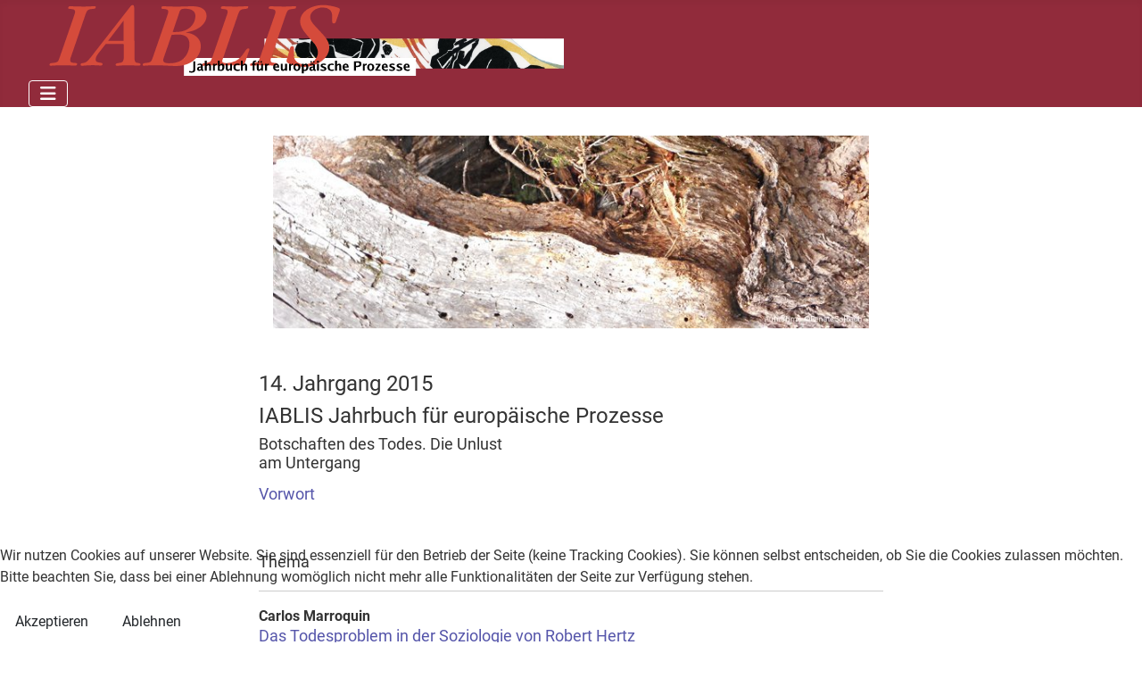

--- FILE ---
content_type: text/html; charset=utf-8
request_url: https://www.iablis.de/iablis/themen/2015-botschaften-des-todes
body_size: 32187
content:
<!DOCTYPE html>
<html lang="de-de" dir="ltr">


<head>
<script type="text/javascript">  (function(){    function blockCookies(disableCookies, disableLocal, disableSession){    if(disableCookies == 1){    if(!document.__defineGetter__){    Object.defineProperty(document, 'cookie',{    get: function(){ return ''; },    set: function(){ return true;}    });    }else{    var oldSetter = document.__lookupSetter__('cookie');    if(oldSetter) {    Object.defineProperty(document, 'cookie', {    get: function(){ return ''; },    set: function(v){ if(v.match(/reDimCookieHint\=/) || v.match(/c4deb3204e8c37e74785d9ec8b97330d\=/)) {    oldSetter.call(document, v);    }    return true;    }    });    }    }    var cookies = document.cookie.split(';');    for (var i = 0; i < cookies.length; i++) {    var cookie = cookies[i];    var pos = cookie.indexOf('=');    var name = '';    if(pos > -1){    name = cookie.substr(0, pos);    }else{    name = cookie;    } if(name.match(/reDimCookieHint/)) {    document.cookie = name + '=; expires=Thu, 01 Jan 1970 00:00:00 GMT';    }    }    }    if(disableLocal == 1){    window.localStorage.clear();    window.localStorage.__proto__ = Object.create(window.Storage.prototype);    window.localStorage.__proto__.setItem = function(){ return undefined; };    }    if(disableSession == 1){    window.sessionStorage.clear();    window.sessionStorage.__proto__ = Object.create(window.Storage.prototype);    window.sessionStorage.__proto__.setItem = function(){ return undefined; };    }    }    blockCookies(1,1,1);    }()); </script>


    <meta charset="utf-8">
	<meta name="rights" content="Ulrich Schödlbauer">
	<meta name="author" content="Super User">
	<meta name="viewport" content="width=device-width, initial-scale=1">
	<meta name="description" content="IABLIS Jahrbuch für europäische Prozesse, 14. Jahrgang 2015: Inhalt">
	<meta name="generator" content="Joomla! - Open Source Content Management">
	<title>14. Jahrgang 2015</title>
	<link href="/media/system/images/joomla-favicon.svg" rel="icon" type="image/svg+xml">
	<link href="/media/system/images/favicon.ico" rel="alternate icon" type="image/vnd.microsoft.icon">
	<link href="/media/system/images/joomla-favicon-pinned.svg" rel="mask-icon" color="#000">
	<link href="https://www.iablis.de/component/finder/search?format=opensearch&amp;Itemid=584" rel="search" title="OpenSearch Iablis. Jahrbuch für europäische Prozesse" type="application/opensearchdescription+xml">

    <link href="/media/system/css/joomla-fontawesome.min.css?3e4008" rel="lazy-stylesheet"><noscript><link href="/media/system/css/joomla-fontawesome.min.css?3e4008" rel="stylesheet"></noscript>
	<link href="/media/templates/site/cassiopeia/css/global/fonts-local_roboto.min.css?3e4008" rel="lazy-stylesheet"><noscript><link href="/media/templates/site/cassiopeia/css/global/fonts-local_roboto.min.css?3e4008" rel="stylesheet"></noscript>
	<link href="/media/templates/site/cassiopeia/css/template.min.css?3e4008" rel="stylesheet">
	<link href="/media/templates/site/cassiopeia/css/global/colors_alternative.min.css?3e4008" rel="stylesheet">
	<link href="/media/vendor/awesomplete/css/awesomplete.css?1.1.7" rel="stylesheet">
	<link href="/media/templates/site/cassiopeia/css/vendor/joomla-custom-elements/joomla-alert.min.css?0.4.1" rel="stylesheet">
	<link href="/plugins/system/cookiehint/css/style.css?3e4008" rel="stylesheet">
	<link href="/media/templates/site/cassiopeia_iab_22/css/user.css?3e4008" rel="stylesheet">
	<style>:root {
		--hue: 214;
		--template-bg-light: #f0f4fb;
		--template-text-dark: #495057;
		--template-text-light: #ffffff;
		--template-link-color: var(--link-color);
		--template-special-color: #001B4C;
		
	}</style>
	<style>#redim-cookiehint-bottom {position: fixed; z-index: 99999; left: 0px; right: 0px; bottom: 0px; top: auto !important;}</style>

    <script src="/media/vendor/metismenujs/js/metismenujs.min.js?1.4.0" defer></script>
	<script src="/media/templates/site/cassiopeia/js/mod_menu/menu-metismenu.min.js?3e4008" defer></script>
	<script src="/media/mod_menu/js/menu.min.js?3e4008" type="module"></script>
	<script type="application/json" class="joomla-script-options new">{"joomla.jtext":{"MOD_FINDER_SEARCH_VALUE":"Suche &hellip;","COM_FINDER_SEARCH_FORM_LIST_LABEL":"Suchergebnisse","JLIB_JS_AJAX_ERROR_OTHER":"Beim Abrufen von JSON-Daten wurde ein HTTP-Statuscode %s zurückgegeben.","JLIB_JS_AJAX_ERROR_PARSE":"Ein Parsing-Fehler trat bei der Verarbeitung der folgenden JSON-Daten auf:<br><code style='color:inherit;white-space:pre-wrap;padding:0;margin:0;border:0;background:inherit;'>%s<\/code>","ERROR":"Fehler","MESSAGE":"Nachricht","NOTICE":"Hinweis","WARNING":"Warnung","JCLOSE":"Schließen","JOK":"OK","JOPEN":"Öffnen"},"finder-search":{"url":"\/component\/finder\/?task=suggestions.suggest&format=json&tmpl=component&Itemid=584"},"system.paths":{"root":"","rootFull":"https:\/\/www.iablis.de\/","base":"","baseFull":"https:\/\/www.iablis.de\/"},"csrf.token":"7118efc7baadea2c1299dd519ffd24a0"}</script>
	<script src="/media/system/js/core.min.js?2cb912"></script>
	<script src="/media/templates/site/cassiopeia/js/template.min.js?3e4008" type="module"></script>
	<script src="/media/vendor/bootstrap/js/collapse.min.js?5.3.3" type="module"></script>
	<script src="/media/vendor/awesomplete/js/awesomplete.min.js?1.1.7" defer></script>
	<script src="/media/com_finder/js/finder.min.js?755761" type="module"></script>
	<script src="/media/system/js/messages.min.js?9a4811" type="module"></script>
	<script type="application/ld+json">{"@context":"https://schema.org","@type":"BreadcrumbList","@id":"https://www.iablis.de/#/schema/BreadcrumbList/17","itemListElement":[{"@type":"ListItem","position":1,"item":{"@id":"https://www.iablis.de/","name":"Startseite"}},{"@type":"ListItem","position":2,"item":{"@id":"https://www.iablis.de/iablis","name":"IABLIS"}},{"@type":"ListItem","position":3,"item":{"@id":"https://www.iablis.de/iablis/themen","name":"Jahrgänge"}},{"@type":"ListItem","position":4,"item":{"@id":"https://www.iablis.de/iablis/themen/2015-botschaften-des-todes","name":"2015 Botschaften des Todes"}}]}</script>
	<script>(function() {  if (typeof gtag !== 'undefined') {       gtag('consent', 'denied', {         'ad_storage': 'denied',         'ad_user_data': 'denied',         'ad_personalization': 'denied',         'functionality_storage': 'denied',         'personalization_storage': 'denied',         'security_storage': 'denied',         'analytics_storage': 'denied'       });     } })();</script>
	<script type="application/ld+json">{"@context":"https://schema.org","@graph":[{"@type":"Organization","@id":"https://www.iablis.de/#/schema/Organization/base","name":"Iablis. Jahrbuch für europäische Prozesse","url":"https://www.iablis.de/"},{"@type":"WebSite","@id":"https://www.iablis.de/#/schema/WebSite/base","url":"https://www.iablis.de/","name":"Iablis. Jahrbuch für europäische Prozesse","publisher":{"@id":"https://www.iablis.de/#/schema/Organization/base"},"potentialAction":{"@type":"SearchAction","target":"https://www.iablis.de/component/finder/search?q={search_term_string}&amp;Itemid=584","query-input":"required name=search_term_string"}},{"@type":"WebPage","@id":"https://www.iablis.de/#/schema/WebPage/base","url":"https://www.iablis.de/iablis/themen/2015-botschaften-des-todes","name":"14. Jahrgang 2015","description":"IABLIS Jahrbuch für europäische Prozesse, 14. Jahrgang 2015: Inhalt","isPartOf":{"@id":"https://www.iablis.de/#/schema/WebSite/base"},"about":{"@id":"https://www.iablis.de/#/schema/Organization/base"},"inLanguage":"de-DE","breadcrumb":{"@id":"https://www.iablis.de/#/schema/BreadcrumbList/17"}},{"@type":"Article","@id":"https://www.iablis.de/#/schema/com_content/article/21","name":"14. Jahrgang 2015","headline":"14. Jahrgang 2015","inLanguage":"de-DE","isPartOf":{"@id":"https://www.iablis.de/#/schema/WebPage/base"}}]}</script>

</head>

<body class="site com_content wrapper-fluid view-article no-layout no-task itemid-475">
    <header class="header container-header full-width">

        
        
                    <div class="grid-child">
                <div class="navbar-brand">
                    <a class="brand-logo" href="/">
                        <img loading="eager" decoding="async" src="https://www.iablis.de/images/headers/iablis_logo.svg" alt="Iablis. Jahrbuch für europäische Prozesse" width="600" height="80">                    </a>
                                    </div>
            </div>
        
                    <div class="grid-child container-nav">
                                    <div class="menu no-card ">
        
<nav class="navbar navbar-expand-lg" aria-label="Main Menu">
    <button class="navbar-toggler navbar-toggler-right" type="button" data-bs-toggle="collapse" data-bs-target="#navbar1" aria-controls="navbar1" aria-expanded="false" aria-label="Navigation umschalten">
        <span class="icon-menu" aria-hidden="true"></span>
    </button>
    <div class="collapse navbar-collapse" id="navbar1">
        <ul class="mod-menu mod-menu_dropdown-metismenu metismenu mod-list  nav-pills" id="mmenu">
<li class="metismenu-item item-584 level-1 default deeper parent"><a href="/" class="topmarg">START</a><button class="mm-collapsed mm-toggler mm-toggler-link" aria-haspopup="true" aria-expanded="false" aria-label="START"></button><ul class="mm-collapse"><li class="metismenu-item item-466 level-2 deeper parent"><a href="/home/redaktion-impressum" >Redaktion/Impressum</a><button class="mm-collapsed mm-toggler mm-toggler-link" aria-haspopup="true" aria-expanded="false" aria-label="Redaktion/Impressum"></button><ul class="mm-collapse"><li class="metismenu-item item-1338 level-3"><a href="/home/redaktion-impressum/renate-solbach" >Renate Solbach</a></li><li class="metismenu-item item-469 level-3"><a href="/home/redaktion-impressum/ueber-iablis" >Hinweise für Beiträger</a></li></ul></li><li class="metismenu-item item-1215 level-2"><a href="https://www.globkult.de/home/redaktion" >Kontakt</a></li><li class="metismenu-item item-1637 level-2"><a href="/home/netz-werk" >NETZ-WERK</a></li></ul></li><li class="metismenu-item item-101 level-1 active deeper parent"><a href="/iablis" >IABLIS</a><button class="mm-collapsed mm-toggler mm-toggler-link" aria-haspopup="true" aria-expanded="false" aria-label="IABLIS"></button><ul class="mm-collapse"><li class="metismenu-item item-1339 level-2 deeper parent"><a href="/iablis/über-iablis" >Über Iablis</a><button class="mm-collapsed mm-toggler mm-toggler-link" aria-haspopup="true" aria-expanded="false" aria-label="Über Iablis"></button><ul class="mm-collapse"><li class="metismenu-item item-1340 level-3"><a href="/iablis/über-iablis/mitteilung" >Mitteilung</a></li><li class="metismenu-item item-1569 level-3"><a href="/iablis/über-iablis/ulrich-schödlbauer-iablis" >Herausgeber</a></li></ul></li><li class="metismenu-item item-464 level-2 active deeper parent"><a href="/iablis/themen" >Jahrgänge</a><button class="mm-collapsed mm-toggler mm-toggler-link" aria-haspopup="true" aria-expanded="false" aria-label="Jahrgänge"></button><ul class="mm-collapse"><li class="metismenu-item item-1072 level-3 deeper parent"><a href="/iablis/themen/2020-schach-dem-wissen" >2020 Schach dem Wissen</a><button class="mm-collapsed mm-toggler mm-toggler-link" aria-haspopup="true" aria-expanded="false" aria-label="2020 Schach dem Wissen"></button><ul class="mm-collapse"><li class="metismenu-item item-1073 level-4"><a href="/iablis/themen/2020-schach-dem-wissen/vorwort-2020" >Vorwort</a></li><li class="metismenu-item item-1074 level-4"><a href="/iablis/themen/2020-schach-dem-wissen/thema-2020" >Thema</a></li><li class="metismenu-item item-1078 level-4"><a href="/iablis/themen/2020-schach-dem-wissen/forum-2020" >Forum</a></li><li class="metismenu-item item-1079 level-4"><a href="/iablis/themen/2020-schach-dem-wissen/campus-2020" >Campus</a></li><li class="metismenu-item item-1080 level-4"><a href="/iablis/themen/2020-schach-dem-wissen/rezensionen-2020" >Rezensionen</a></li></ul></li><li class="metismenu-item item-996 level-3 deeper parent"><a href="/iablis/themen/2019-formen-des-politischen" >2019 Formen des Politischen</a><button class="mm-collapsed mm-toggler mm-toggler-link" aria-haspopup="true" aria-expanded="false" aria-label="2019 Formen des Politischen"></button><ul class="mm-collapse"><li class="metismenu-item item-997 level-4"><a href="/iablis/themen/2019-formen-des-politischen/vorwort-2019" >Vorwort</a></li><li class="metismenu-item item-998 level-4"><a href="/iablis/themen/2019-formen-des-politischen/thema-2019" >Thema</a></li><li class="metismenu-item item-999 level-4"><a href="/iablis/themen/2019-formen-des-politischen/interview-2019" >Interview</a></li><li class="metismenu-item item-1000 level-4"><a href="/iablis/themen/2019-formen-des-politischen/forum-2019" >Forum</a></li><li class="metismenu-item item-1001 level-4"><a href="/iablis/themen/2019-formen-des-politischen/campus-2019" >Campus</a></li><li class="metismenu-item item-1002 level-4"><a href="/iablis/themen/2019-formen-des-politischen/rezensionen-2019" >Rezensionen</a></li></ul></li><li class="metismenu-item item-915 level-3 deeper parent"><a href="/iablis/themen/2018-die-ungleichen-gleichen" >2018 Die ungleichen Gleichen</a><button class="mm-collapsed mm-toggler mm-toggler-link" aria-haspopup="true" aria-expanded="false" aria-label="2018 Die ungleichen Gleichen"></button><ul class="mm-collapse"><li class="metismenu-item item-916 level-4"><a href="/iablis/themen/2018-die-ungleichen-gleichen/vorwort-2018" >Vorwort</a></li><li class="metismenu-item item-951 level-4"><a href="/iablis/themen/2018-die-ungleichen-gleichen/thema-2018" >Thema</a></li><li class="metismenu-item item-952 level-4"><a href="/iablis/themen/2018-die-ungleichen-gleichen/interview-2018" >Interview</a></li><li class="metismenu-item item-953 level-4"><a href="/iablis/themen/2018-die-ungleichen-gleichen/forum-2018" >Forum</a></li><li class="metismenu-item item-954 level-4"><a href="/iablis/themen/2018-die-ungleichen-gleichen/campus-2018" >Campus</a></li><li class="metismenu-item item-956 level-4"><a href="/iablis/themen/2018-die-ungleichen-gleichen/rezensionen-2018" >Rezensionen</a></li></ul></li><li class="metismenu-item item-710 level-3 deeper parent"><a href="/iablis/themen/2017-die-leidgepruefte-demokratie" >2017 Die (leid)geprüfte Demokratie</a><button class="mm-collapsed mm-toggler mm-toggler-link" aria-haspopup="true" aria-expanded="false" aria-label="2017 Die (leid)geprüfte Demokratie"></button><ul class="mm-collapse"><li class="metismenu-item item-711 level-4"><a href="/iablis/themen/2017-die-leidgepruefte-demokratie/vorwort-2017" >Vorwort</a></li><li class="metismenu-item item-712 level-4"><a href="/iablis/themen/2017-die-leidgepruefte-demokratie/thema-2017" >Thema</a></li><li class="metismenu-item item-878 level-4"><a href="/iablis/themen/2017-die-leidgepruefte-demokratie/interview" >Interview</a></li><li class="metismenu-item item-763 level-4"><a href="/iablis/themen/2017-die-leidgepruefte-demokratie/forum-2017" >Forum</a></li><li class="metismenu-item item-713 level-4"><a href="/iablis/themen/2017-die-leidgepruefte-demokratie/campus-2017" >Campus</a></li><li class="metismenu-item item-955 level-4"><a href="/iablis/themen/2017-die-leidgepruefte-demokratie/rezensionen-2017" >Rezensionen</a></li></ul></li><li class="metismenu-item item-473 level-3 deeper parent"><a href="/iablis/themen/2016-die-korruption-der-oeffentlichen-dinge" >2016 Die Korruption der öffentlichen Dinge</a><button class="mm-collapsed mm-toggler mm-toggler-link" aria-haspopup="true" aria-expanded="false" aria-label="2016 Die Korruption der öffentlichen Dinge"></button><ul class="mm-collapse"><li class="metismenu-item item-492 level-4"><a href="/iablis/themen/2016-die-korruption-der-oeffentlichen-dinge/vorwort" >Vorwort</a></li><li class="metismenu-item item-594 level-4"><a href="/iablis/themen/2016-die-korruption-der-oeffentlichen-dinge/thema" >Thema</a></li><li class="metismenu-item item-595 level-4"><a href="/iablis/themen/2016-die-korruption-der-oeffentlichen-dinge/campus-2016" >Campus</a></li><li class="metismenu-item item-596 level-4"><a href="/iablis/themen/2016-die-korruption-der-oeffentlichen-dinge/rezensionen-2016" >Rezensionen</a></li></ul></li><li class="metismenu-item item-475 level-3 current active deeper parent"><a href="/iablis/themen/2015-botschaften-des-todes" aria-current="page">2015 Botschaften des Todes</a><button class="mm-collapsed mm-toggler mm-toggler-link" aria-haspopup="true" aria-expanded="false" aria-label="2015 Botschaften des Todes"></button><ul class="mm-collapse"><li class="metismenu-item item-597 level-4"><a href="/iablis/themen/2015-botschaften-des-todes/vorwort-2015" >Vorwort</a></li><li class="metismenu-item item-598 level-4"><a href="/iablis/themen/2015-botschaften-des-todes/thema-2015" >Thema</a></li><li class="metismenu-item item-599 level-4"><a href="/iablis/themen/2015-botschaften-des-todes/campus-2015" >Campus</a></li><li class="metismenu-item item-600 level-4"><a href="/iablis/themen/2015-botschaften-des-todes/rezensionen-2015" >Rezensionen</a></li></ul></li><li class="metismenu-item item-477 level-3 deeper parent"><a href="/iablis/themen/2014-oekonomismus" >2014 Ökonomismus</a><button class="mm-collapsed mm-toggler mm-toggler-link" aria-haspopup="true" aria-expanded="false" aria-label="2014 Ökonomismus"></button><ul class="mm-collapse"><li class="metismenu-item item-1497 level-4"><a href="/iablis/themen/2014-oekonomismus/thema-2014" >Thema</a></li><li class="metismenu-item item-1501 level-4"><a href="/iablis/themen/2014-oekonomismus/campus-2014" >Campus</a></li><li class="metismenu-item item-1502 level-4"><a href="/iablis/themen/2014-oekonomismus/rezensionen-2014" >Rezensionen</a></li><li class="metismenu-item item-1582 level-4"><a href="/iablis/themen/2014-oekonomismus/vorwort" >Vorwort</a></li></ul></li><li class="metismenu-item item-479 level-3 deeper parent"><a href="/iablis/themen/2013-emanzipation" >2013 Emanzipation</a><button class="mm-collapsed mm-toggler mm-toggler-link" aria-haspopup="true" aria-expanded="false" aria-label="2013 Emanzipation"></button><ul class="mm-collapse"><li class="metismenu-item item-1498 level-4"><a href="/iablis/themen/2013-emanzipation/thema-2013" >Thema</a></li><li class="metismenu-item item-1499 level-4"><a href="/iablis/themen/2013-emanzipation/campus-2013" >Campus</a></li><li class="metismenu-item item-1500 level-4"><a href="/iablis/themen/2013-emanzipation/rezensionen-2013" >Rezensionen</a></li></ul></li><li class="metismenu-item item-481 level-3"><a href="http://themen.iablis.de/2012/inhalt2012.html" >2012 Die Rückkehr des Tabus</a></li><li class="metismenu-item item-483 level-3"><a href="http://themen.iablis.de/2011/inhalt2011.html" >2011 Wissensfiktionen</a></li><li class="metismenu-item item-485 level-3"><a href="http://themen.iablis.de/2010/inhalt2010.html" >2010 Zeitfenster</a></li><li class="metismenu-item item-487 level-3 deeper parent"><a href="http://themen.iablis.de/2009/inhalt2009.html" >2009 Strategeme der Selbstbehauptung</a><button class="mm-collapsed mm-toggler mm-toggler-link" aria-haspopup="true" aria-expanded="false" aria-label="2009 Strategeme der Selbstbehauptung"></button><ul class="mm-collapse"><li class="metismenu-item item-1518 level-4"><a href="/iablis/themen/2009-strategeme-der-selbstbehauptung/thema-2020" >Thema</a></li><li class="metismenu-item item-1519 level-4"><a href="/iablis/themen/2009-strategeme-der-selbstbehauptung/forum-2020" >Forum</a></li><li class="metismenu-item item-1520 level-4"><a href="/iablis/themen/2009-strategeme-der-selbstbehauptung/campus-2020" >Campus</a></li><li class="metismenu-item item-1521 level-4"><a href="/iablis/themen/2009-strategeme-der-selbstbehauptung/rezensionen-2020" >Rezensionen</a></li></ul></li><li class="metismenu-item item-489 level-3 deeper parent"><a href="http://themen.iablis.de/2008/inhalt2008.html" >2008 Die Enden der Kunst</a><button class="mm-collapsed mm-toggler mm-toggler-link" aria-haspopup="true" aria-expanded="false" aria-label="2008 Die Enden der Kunst"></button><ul class="mm-collapse"><li class="metismenu-item item-1522 level-4"><a href="/iablis/themen/2008-die-enden-der-kunst/thema-2020" >Thema</a></li><li class="metismenu-item item-1523 level-4"><a href="/iablis/themen/2008-die-enden-der-kunst/forum-2020" >Forum</a></li><li class="metismenu-item item-1524 level-4"><a href="/iablis/themen/2008-die-enden-der-kunst/campus-2020" >Campus</a></li><li class="metismenu-item item-1525 level-4"><a href="/iablis/themen/2008-die-enden-der-kunst/rezensionen-2020" >Rezensionen</a></li></ul></li><li class="metismenu-item item-491 level-3 deeper parent"><a href="http://themen.iablis.de/2007/inhalt2007.html" >2007 Warum Reformen scheitern</a><button class="mm-collapsed mm-toggler mm-toggler-link" aria-haspopup="true" aria-expanded="false" aria-label="2007 Warum Reformen scheitern"></button><ul class="mm-collapse"><li class="metismenu-item item-1526 level-4"><a href="/iablis/themen/2007-warum-reformen-scheitern/thema-2020" >Thema</a></li><li class="metismenu-item item-1527 level-4"><a href="/iablis/themen/2007-warum-reformen-scheitern/forum-2020" >Forum</a></li><li class="metismenu-item item-1528 level-4"><a href="/iablis/themen/2007-warum-reformen-scheitern/campus-2020" >Campus</a></li><li class="metismenu-item item-1529 level-4"><a href="/iablis/themen/2007-warum-reformen-scheitern/rezensionen-2020" >Rezensionen</a></li></ul></li><li class="metismenu-item item-493 level-3 deeper parent"><a href="http://themen.iablis.de/2006/inhalt2006.html" >2006 Demographie als Schicksal</a><button class="mm-collapsed mm-toggler mm-toggler-link" aria-haspopup="true" aria-expanded="false" aria-label="2006 Demographie als Schicksal"></button><ul class="mm-collapse"><li class="metismenu-item item-1530 level-4"><a href="/iablis/themen/2006-demographie-als-schicksal/thema-2018" >Thema</a></li><li class="metismenu-item item-1531 level-4"><a href="/iablis/themen/2006-demographie-als-schicksal/interview-2018" >Interview</a></li><li class="metismenu-item item-1532 level-4"><a href="/iablis/themen/2006-demographie-als-schicksal/forum-2018" >Forum</a></li><li class="metismenu-item item-1533 level-4"><a href="/iablis/themen/2006-demographie-als-schicksal/campus-2018" >Campus</a></li><li class="metismenu-item item-1534 level-4"><a href="/iablis/themen/2006-demographie-als-schicksal/rezensionen-2018" >Rezensionen</a></li></ul></li><li class="metismenu-item item-494 level-3 deeper parent"><a href="http://themen.iablis.de/2005/inhalt2005.html" >2005 Übersprungene Identität</a><button class="mm-collapsed mm-toggler mm-toggler-link" aria-haspopup="true" aria-expanded="false" aria-label="2005 Übersprungene Identität"></button><ul class="mm-collapse"><li class="metismenu-item item-1535 level-4"><a href="/iablis/themen/2005-uebersprungene-identitaet/thema-2018" >Thema</a></li><li class="metismenu-item item-1536 level-4"><a href="/iablis/themen/2005-uebersprungene-identitaet/interview-2018" >Interview</a></li><li class="metismenu-item item-1537 level-4"><a href="/iablis/themen/2005-uebersprungene-identitaet/forum-2018" >Forum</a></li><li class="metismenu-item item-1538 level-4"><a href="/iablis/themen/2005-uebersprungene-identitaet/campus-2018" >Campus</a></li><li class="metismenu-item item-1539 level-4"><a href="/iablis/themen/2005-uebersprungene-identitaet/rezensionen-2018" >Rezensionen</a></li></ul></li><li class="metismenu-item item-495 level-3 deeper parent"><a href="http://themen.iablis.de/2004/inhalt2004.htm" >2004 Aufbruch in den rechtsfreien Raum</a><button class="mm-collapsed mm-toggler mm-toggler-link" aria-haspopup="true" aria-expanded="false" aria-label="2004 Aufbruch in den rechtsfreien Raum"></button><ul class="mm-collapse"><li class="metismenu-item item-1540 level-4"><a href="/iablis/themen/2004-aufbruch-in-den-rechtsfreien-raum/thema-2018" >Thema</a></li><li class="metismenu-item item-1541 level-4"><a href="/iablis/themen/2004-aufbruch-in-den-rechtsfreien-raum/interview-2018" >Interview</a></li><li class="metismenu-item item-1542 level-4"><a href="/iablis/themen/2004-aufbruch-in-den-rechtsfreien-raum/forum-2018" >Forum</a></li><li class="metismenu-item item-1543 level-4"><a href="/iablis/themen/2004-aufbruch-in-den-rechtsfreien-raum/campus-2018" >Campus</a></li><li class="metismenu-item item-1544 level-4"><a href="/iablis/themen/2004-aufbruch-in-den-rechtsfreien-raum/rezensionen-2018" >Rezensionen</a></li></ul></li><li class="metismenu-item item-496 level-3 deeper parent"><a href="http://themen.iablis.de/2003/inhalt2003.htm" >2003 Öffentlichkeit als Bühne</a><button class="mm-collapsed mm-toggler mm-toggler-link" aria-haspopup="true" aria-expanded="false" aria-label="2003 Öffentlichkeit als Bühne"></button><ul class="mm-collapse"><li class="metismenu-item item-1545 level-4"><a href="/iablis/themen/2003-oeffentlichkeit-als-buehne/thema-2018" >Thema</a></li><li class="metismenu-item item-1546 level-4"><a href="/iablis/themen/2003-oeffentlichkeit-als-buehne/interview-2018" >Interview</a></li><li class="metismenu-item item-1547 level-4"><a href="/iablis/themen/2003-oeffentlichkeit-als-buehne/forum-2018" >Forum</a></li><li class="metismenu-item item-1548 level-4"><a href="/iablis/themen/2003-oeffentlichkeit-als-buehne/campus-2018" >Campus</a></li><li class="metismenu-item item-1549 level-4"><a href="/iablis/themen/2003-oeffentlichkeit-als-buehne/rezensionen-2018" >Rezensionen</a></li></ul></li><li class="metismenu-item item-497 level-3 deeper parent"><a href="http://themen.iablis.de/2002/inhalt2002.htm" >2002 Migration</a><button class="mm-collapsed mm-toggler mm-toggler-link" aria-haspopup="true" aria-expanded="false" aria-label="2002 Migration"></button><ul class="mm-collapse"><li class="metismenu-item item-1550 level-4"><a href="/iablis/themen/2002-migration/thema-2018" >Thema</a></li><li class="metismenu-item item-1551 level-4"><a href="/iablis/themen/2002-migration/interview-2018" >Interview</a></li><li class="metismenu-item item-1552 level-4"><a href="/iablis/themen/2002-migration/forum-2018" >Forum</a></li><li class="metismenu-item item-1553 level-4"><a href="/iablis/themen/2002-migration/campus-2018" >Campus</a></li><li class="metismenu-item item-1554 level-4"><a href="/iablis/themen/2002-migration/rezensionen-2018" >Rezensionen</a></li></ul></li></ul></li><li class="metismenu-item item-465 level-2"><a href="/iablis/autoren-a-z" >Autoren A-Z</a></li><li class="metismenu-item item-467 level-2"><a href="/iablis/beirat" >Beirat</a></li><li class="metismenu-item item-716 level-2 deeper parent"><a href="/iablis/zeitzeugen" >Zeitzeugen</a><button class="mm-collapsed mm-toggler mm-toggler-link" aria-haspopup="true" aria-expanded="false" aria-label="Zeitzeugen"></button><ul class="mm-collapse"><li class="metismenu-item item-717 level-3 deeper parent"><a href="/iablis/zeitzeugen/hans-buechler-der-schwierige-weg-zur-deutschen-einheit" >Hans Büchler: Der schwierige Weg zur deutschen Einheit</a><button class="mm-collapsed mm-toggler mm-toggler-link" aria-haspopup="true" aria-expanded="false" aria-label="Hans Büchler: Der schwierige Weg zur deutschen Einheit"></button><ul class="mm-collapse"><li class="metismenu-item item-718 level-4"><a href="/iablis/zeitzeugen/hans-buechler-der-schwierige-weg-zur-deutschen-einheit/1960-1969" >1960-1969</a></li><li class="metismenu-item item-722 level-4"><a href="/iablis/zeitzeugen/hans-buechler-der-schwierige-weg-zur-deutschen-einheit/1969-1982" >1969-1982</a></li><li class="metismenu-item item-738 level-4"><a href="/iablis/zeitzeugen/hans-buechler-der-schwierige-weg-zur-deutschen-einheit/1982-1989" >1982-1989</a></li><li class="metismenu-item item-842 level-4"><a href="/iablis/zeitzeugen/hans-buechler-der-schwierige-weg-zur-deutschen-einheit/statt-eines-epilogs-hans-buechler-im-gespraech-mit-gunter-weissgerber" >Statt eines Epilogs – Hans Büchler im Gespräch mit Gunter Weißgerber</a></li><li class="metismenu-item item-721 level-4"><a href="/iablis/zeitzeugen/hans-buechler-der-schwierige-weg-zur-deutschen-einheit/hans-buechler-der-schwierige-weg-zur-deutschen-einheit-literatur" >Literatur</a></li></ul></li><li class="metismenu-item item-766 level-3 deeper parent"><a href="https://www.iablis.de/iablis/zeitzeugen/gunter-weissgerber-die-spd-und-der-mantel-der-geschichte" >Gunter Weißgerber: Die SPD und der Mantel der Geschichte</a><button class="mm-collapsed mm-toggler mm-toggler-link" aria-haspopup="true" aria-expanded="false" aria-label="Gunter Weißgerber: Die SPD und der Mantel der Geschichte"></button><ul class="mm-collapse"><li class="metismenu-item item-767 level-4"><a href="https://www.iablis.de/iablis/zeitzeugen/gunter-weissgerber-die-spd-und-der-mantel-der-geschichte/die-spd-und-der-mantel-der-geschichte" >Die SPD und der Mantel der Geschichte</a></li><li class="metismenu-item item-840 level-4"><a href="/iablis/zeitzeugen/gunter-weissgerber-die-spd-und-der-mantel-der-geschichte/auf-dem-weg-zur-einheit-die-sed-setzte-stolpersteine" >Auf dem Weg zur Einheit: Die SED setzte Stolpersteine</a></li><li class="metismenu-item item-848 level-4"><a href="https://www.iablis.de/iablis/zeitzeugen/gunter-weissgerber-die-spd-und-der-mantel-der-geschichte/auf-dem-weg-zur-einheit-die-volkskammer-setzt-den-schlussstein" >Auf dem Weg zur Einheit: Die Volkskammer setzt den Schlussstein</a></li></ul></li><li class="metismenu-item item-876 level-3"><a href="/iablis/zeitzeugen/stephan-hilsberg-k-l-eine-geschichte-der-sdp" >Stephan Hilsberg: K(l)eine Geschichte der SDP</a></li></ul></li><li class="metismenu-item item-719 level-2 deeper parent"><a href="/iablis/interviews" >Interviews</a><button class="mm-collapsed mm-toggler mm-toggler-link" aria-haspopup="true" aria-expanded="false" aria-label="Interviews"></button><ul class="mm-collapse"><li class="metismenu-item item-723 level-3"><a href="https://themen.iablis.de/2009/akbar09.html" >Omar Akbar</a></li><li class="metismenu-item item-724 level-3"><a href="https://themen.iablis.de/2008/assmann08.html" >Aleida Assmann</a></li><li class="metismenu-item item-725 level-3"><a href="https://themen.iablis.de/2009/brandt09.html" >Peter Brandt</a></li><li class="metismenu-item item-726 level-3"><a href="https://themen.iablis.de/2010/braungart10.html" >Wolfgang Braungart</a></li><li class="metismenu-item item-877 level-3"><a href="/iablis/interviews/egon-flaig" >Egon Flaig</a></li><li class="metismenu-item item-727 level-3"><a href="https://themen.iablis.de/2007/gross07.html" >Raphael Gross</a></li><li class="metismenu-item item-728 level-3"><a href="https://themen.iablis.de/2008/henrich08.html" >Dieter Henrich</a></li><li class="metismenu-item item-729 level-3"><a href="https://themen.iablis.de/2011/hoermann11.html" >Franz Hörmann</a></li><li class="metismenu-item item-735 level-3"><a href="https://themen.iablis.de/2003/koselleck.html" >Reinhart Koselleck</a></li><li class="metismenu-item item-730 level-3"><a href="https://themen.iablis.de/2005/muenkler05.html" >Herfried Münkler</a></li><li class="metismenu-item item-731 level-3"><a href="https://themen.iablis.de/2006/muenz06.html" >Rainer Münz</a></li><li class="metismenu-item item-732 level-3"><a href="https://themen.iablis.de/2005/dietzsch05.htm" >Manfred Riedel</a></li><li class="metismenu-item item-979 level-3"><a href="/iablis/interviews/ulrich-schoedlbauer" >Ulrich Schödlbauer</a></li><li class="metismenu-item item-733 level-3"><a href="https://themen.iablis.de/2010/storch10.html" >Hans von Storch</a></li><li class="metismenu-item item-734 level-3"><a href="https://themen.iablis.de/2005/verdaguer05.htm" >Raymond Verdaguer</a></li></ul></li><li class="metismenu-item item-613 level-2"><a href="/iablis/buecher" >Bücher</a></li></ul></li><li class="metismenu-item item-124 level-1 deeper parent"><a href="/acta-litterarum" >ACTA LITTERARUM</a><button class="mm-collapsed mm-toggler mm-toggler-link" aria-haspopup="true" aria-expanded="false" aria-label="ACTA LITTERARUM"></button><ul class="mm-collapse"><li class="metismenu-item item-862 level-2 deeper parent"><a href="/acta-litterarum" >NETZ-WERK</a><button class="mm-collapsed mm-toggler mm-toggler-link" aria-haspopup="true" aria-expanded="false" aria-label="NETZ-WERK"></button><ul class="mm-collapse"><li class="metismenu-item item-1289 level-3"><span class="mod-menu__heading nav-header kursiv">Siegmar Faust</span></li><li class="metismenu-item item-1088 level-3"><a href="https://erziehung.iablis.de/" >Erziehung durch Einzelhaft</a></li><li class="metismenu-item item-1290 level-3"><span class="mod-menu__heading nav-header kursiv">Thomas Körner</span></li><li class="metismenu-item item-863 level-3"><a href="https://daslandalleruebel.iablis.de/" >Das Land aller Übel</a></li><li class="metismenu-item item-622 level-3 deeper parent"><a href="https://sonstiges.iablis.de" >Sonstiges I</a><button class="mm-collapsed mm-toggler mm-toggler-link" aria-haspopup="true" aria-expanded="false" aria-label="Sonstiges I"></button><ul class="mm-collapse"><li class="metismenu-item item-218 level-4"><a href="http://www.actalitterarum.de/koerner/sonstiges/fg/" >Frühe Gedichte</a></li><li class="metismenu-item item-219 level-4"><a href="http://www.actalitterarum.de/koerner/sonstiges/fp/" >Frühe Prosa</a></li><li class="metismenu-item item-220 level-4"><a href="http://www.actalitterarum.de/koerner/sonstiges/betrachtungen/" >Betrachtungen</a></li><li class="metismenu-item item-221 level-4"><a href="http://www.actalitterarum.de/koerner/sonstiges/leda/" >Leda Bildnisse</a></li><li class="metismenu-item item-222 level-4"><a href="http://www.actalitterarum.de/koerner/sonstiges/carnevale/" >Kleines Carne Vale</a></li><li class="metismenu-item item-223 level-4"><a href="http://www.actalitterarum.de/koerner/sonstiges/orfeus/" >Orfeus oder die Rückkehr</a></li><li class="metismenu-item item-224 level-4"><a href="http://www.actalitterarum.de/koerner/sonstiges/mp/" >M.P. oder Die Sucht der Liebe</a></li><li class="metismenu-item item-225 level-4"><a href="http://www.actalitterarum.de/koerner/sonstiges/dodekanos/" >Dodekanos Reisebeschreibung</a></li><li class="metismenu-item item-226 level-4"><a href="http://www.actalitterarum.de/koerner/sonstiges/luzifer/" >Luzifer Triptychon</a></li><li class="metismenu-item item-227 level-4"><a href="http://www.actalitterarum.de/koerner/sonstiges/epilog/" >Epilog</a></li></ul></li><li class="metismenu-item item-860 level-3 deeper parent"><a href="https://sonstiges2.iablis.de" >Sonstiges II</a><button class="mm-collapsed mm-toggler mm-toggler-link" aria-haspopup="true" aria-expanded="false" aria-label="Sonstiges II"></button><ul class="mm-collapse"><li class="metismenu-item item-861 level-4"><a href="https://drueben.iablis.de" >Drüben oder Erinnerungen an ein Tollhaus</a></li></ul></li><li class="metismenu-item item-623 level-3 deeper parent"><a href="https://musik-theaterstuecke.iablis.de" >Musik-Theaterstücke</a><button class="mm-collapsed mm-toggler mm-toggler-link" aria-haspopup="true" aria-expanded="false" aria-label="Musik-Theaterstücke"></button><ul class="mm-collapse"><li class="metismenu-item item-241 level-4"><a href="/acta-litterarum/netz-werk/musik-theaterstuecke/fuenf-gruende-fuer-ein-theater-mit-musik" >Fünf Gründe für ein Theater mit Musik</a></li><li class="metismenu-item item-1216 level-4"><a href="/acta-litterarum/netz-werk/musik-theaterstuecke/s-t-a-a-t-das-ist-die-maer-vom-gevatter" >s.t.a.a.t. Das ist die Mär vom Gevatter</a></li><li class="metismenu-item item-230 level-4"><a href="http://eurydike.iablis.de" >Eurydike oder Die Umkehr</a></li><li class="metismenu-item item-231 level-4"><a href="https://tragoedia.iablis.de" >Tragödia Struktur</a></li><li class="metismenu-item item-232 level-4"><a href="https://dieliebesmaschine.iablis.de" >Die Liebesmaschine</a></li><li class="metismenu-item item-233 level-4"><a href="https://derintendant.iablis.de" >Der Intendant</a></li><li class="metismenu-item item-229 level-4"><a href="https://gutemieneboesesspiel.iablis.de/" >Gute Miene Böses Spiel</a></li><li class="metismenu-item item-235 level-4"><a href="https://maerchen.iablis.de" >Das Märchen nach ewig und drei Tagen</a></li><li class="metismenu-item item-246 level-4"><a href="/acta-litterarum/netz-werk/musik-theaterstuecke/arbeitsverzeichnis-musiktheater" >Arbeitsverzeichnis Musiktheater</a></li></ul></li><li class="metismenu-item item-1291 level-3"><span class="mod-menu__heading nav-header kursiv">Ulrich Schödlbauer</span></li><li class="metismenu-item item-1293 level-3"><a href="https://oms.iablis.de/" >Organum Mortis Suite</a></li><li class="metismenu-item item-864 level-3"><a href="https://dieversiegeltewelt.iablis.de/" >Die versiegelte Welt</a></li><li class="metismenu-item item-865 level-3"><a href="https://das-alphazet.iablis.de/" >Das Alphazet</a></li><li class="metismenu-item item-1296 level-3"><a href="/acta-litterarum/autoren/ulrich-schoedlbauer/ton-stein-haus" >Ton Stein Haus. Schreibstücke</a></li><li class="metismenu-item item-630 level-3"><a href="/acta-litterarum/netz-werk/yagiridia" >Yagiridia. Capriccio</a></li><li class="metismenu-item item-1578 level-3"><a href="/acta-litterarum/autoren/ulrich-schoedlbauer/kurze-prosa" >Unter Brüdern. Kurze Prosa</a></li><li class="metismenu-item item-1288 level-3"><span class="mod-menu__heading nav-header kursiv">Renate Solbach</span></li><li class="metismenu-item item-867 level-3"><a href="http://camerainversa.iablis.de/" >Camera Inversa</a></li><li class="metismenu-item item-1292 level-3"><span class="mod-menu__heading nav-header kursiv">Ralf Willms</span></li><li class="metismenu-item item-866 level-3"><a href="https://exzess.iablis.de/" >EXZESS</a></li><li class="metismenu-item item-1294 level-3"><a href="https://phobos.iablis.de/" target="_blank" rel="noopener noreferrer">Phobos</a></li><li class="metismenu-item item-1295 level-3"><a href="https://seidentexte.iablis.de/" target="_blank" rel="noopener noreferrer">Seidentexte</a></li></ul></li><li class="metismenu-item item-583 level-2 deeper parent"><a href="/acta-litterarum/ex-acta" >EX ACTA</a><button class="mm-collapsed mm-toggler mm-toggler-link" aria-haspopup="true" aria-expanded="false" aria-label="EX ACTA"></button><ul class="mm-collapse"><li class="metismenu-item item-587 level-3 deeper parent"><a href="/acta-litterarum/ex-acta/gerhard-bauer" >Gerhard Bauer</a><button class="mm-collapsed mm-toggler mm-toggler-link" aria-haspopup="true" aria-expanded="false" aria-label="Gerhard Bauer"></button><ul class="mm-collapse"><li class="metismenu-item item-739 level-4"><a href="/acta-litterarum/ex-acta/gerhard-bauer/das-ungesagte-ungedachte-ein-briefwechsel" >Das Ungesagte/Ungedachte. Ein Briefwechsel</a></li><li class="metismenu-item item-740 level-4"><a href="/acta-litterarum/ex-acta/gerhard-bauer/freigesetzt-wunschberaubt-ratlos-beredt" >Freigesetzt, wunschberaubt, ratlos beredt</a></li></ul></li><li class="metismenu-item item-973 level-3 deeper parent"><a href="/acta-litterarum/ex-acta/siegmar-faust" >Siegmar Faust</a><button class="mm-collapsed mm-toggler mm-toggler-link" aria-haspopup="true" aria-expanded="false" aria-label="Siegmar Faust"></button><ul class="mm-collapse"><li class="metismenu-item item-1008 level-4"><a href="/acta-litterarum/ex-acta/siegmar-faust/wer-ist-schuld-an-den-katastrophen" >Wer ist schuld an den Katastrophen? </a></li><li class="metismenu-item item-1005 level-4"><a href="/acta-litterarum/ex-acta/siegmar-faust/der-aktuelle-dietrich-bonhoeffer" >Der aktuelle Dietrich Bonhoeffer</a></li><li class="metismenu-item item-1003 level-4"><a href="/acta-litterarum/ex-acta/siegmar-faust/gottvertrauen,-wut-und-demut" >Gottvertrauen, Wut und Demut</a></li><li class="metismenu-item item-974 level-4"><a href="/acta-litterarum/ex-acta/siegmar-faust/ein-gedicht-offenbarung" >Ein Gedicht / Offenbarung</a></li><li class="metismenu-item item-1320 level-4"><a href="/acta-litterarum/ex-acta/siegmar-faust/als-es-noch-die-karl-marx-uni-und-sozialistische-menschenliebe-gab" >Als es noch die Karl-Marx-Uni und sozialistische Menschenliebe gab</a></li><li class="metismenu-item item-1321 level-4"><a href="/acta-litterarum/ex-acta/siegmar-faust/als-freier-schriftsteller-durfte-in-der-ddr" >Als freier Schriftsteller durfte in der ›DDR‹</a></li><li class="metismenu-item item-1322 level-4"><a href="/acta-litterarum/ex-acta/siegmar-faust/freiheit,-die-ich-meine" >Freiheit, die ich meine</a></li><li class="metismenu-item item-1323 level-4"><a href="/acta-litterarum/ex-acta/siegmar-faust/es-tut-mir-leid" >Es tut mir leid</a></li><li class="metismenu-item item-1324 level-4"><a href="/acta-litterarum/ex-acta/siegmar-faust/gescheit-wird-ein-begabter" >Gescheit wird ein Begabter</a></li><li class="metismenu-item item-1325 level-4"><a href="/acta-litterarum/ex-acta/siegmar-faust/prinzipielle-einsamkeit" >Prinzipielle Einsamkeit</a></li><li class="metismenu-item item-1326 level-4"><a href="/acta-litterarum/ex-acta/siegmar-faust/die-kunst-der-verantwortung-gegenueber-der-kunst" >Die Kunst der Verantwortung gegenüber der Kunst</a></li><li class="metismenu-item item-1327 level-4"><a href="/acta-litterarum/ex-acta/siegmar-faust/hier-ein-kassiber" >Hier ein Kassiber</a></li><li class="metismenu-item item-1328 level-4"><a href="/acta-litterarum/ex-acta/siegmar-faust/drauflos-in-die-revolution" >Drauflos in die Revolution</a></li><li class="metismenu-item item-1329 level-4"><a href="/acta-litterarum/ex-acta/siegmar-faust/was-gibt-mir-der-staat-er-gibt-mir-zu-denken" >Was gibt mir der Staat? Er gibt mir zu denken!</a></li><li class="metismenu-item item-1330 level-4"><a href="/acta-litterarum/ex-acta/siegmar-faust/gefaehrdete_zeit" >Gefährdete Zeit</a></li><li class="metismenu-item item-1331 level-4"><a href="/acta-litterarum/ex-acta/siegmar-faust/buhle-ich-um-ihr-vertrauen" >Buhle ich um Ihr Vertrauen?</a></li><li class="metismenu-item item-1332 level-4"><a href="/acta-litterarum/ex-acta/siegmar-faust/danke-ihr" >Danke, Ihr...</a></li><li class="metismenu-item item-1333 level-4"><a href="/acta-litterarum/ex-acta/siegmar-faust/noch-ein-gedicht" >Noch ein Gedicht</a></li><li class="metismenu-item item-1334 level-4"><a href="/acta-litterarum/ex-acta/siegmar-faust/offener-brief" >Offener Brief an Dieter Dombrowski</a></li><li class="metismenu-item item-1335 level-4"><a href="/acta-litterarum/ex-acta/siegmar-faust/abschliessender-bericht-nebst-einigen-anmerkungen" >Abschließender Bericht nebst einigen Anmerkungen</a></li><li class="metismenu-item item-1336 level-4"><a href="/acta-litterarum/ex-acta/siegmar-faust/was-ist-unter-zeitgenoessischer-lyrik-zu-verstehen" >Was ist unter zeitgenössischer Lyrik zu verstehen?</a></li></ul></li><li class="metismenu-item item-589 level-3 deeper parent"><a href="/acta-litterarum/ex-acta/thomas-koerner" >Thomas Körner</a><button class="mm-collapsed mm-toggler mm-toggler-link" aria-haspopup="true" aria-expanded="false" aria-label="Thomas Körner"></button><ul class="mm-collapse"><li class="metismenu-item item-1606 level-4"><a href="/acta-litterarum/ex-acta/thomas-koerner/engel-der-freiheit-68" >Engel der Freiheit '68</a></li><li class="metismenu-item item-1619 level-4"><a href="/acta-litterarum/ex-acta/thomas-koerner/die-freiheit-des-augenblicks" >Die Freiheit des Augenblicks</a></li><li class="metismenu-item item-1604 level-4"><a href="/acta-litterarum/ex-acta/thomas-koerner/siope-die-stille" >ΣΙΩΠΉ, die Stille</a></li><li class="metismenu-item item-1596 level-4"><a href="/acta-litterarum/ex-acta/thomas-koerner/gelasma-das-lachen" >ΓΈΛΑΣΜΑ, das Lachen</a></li><li class="metismenu-item item-1595 level-4"><a href="/acta-litterarum/ex-acta/thomas-koerner/th-an-ka" >Th an kA</a></li><li class="metismenu-item item-1308 level-4"><a href="/acta-litterarum/ex-acta/thomas-koerner/familienspur" >Familienspur</a></li><li class="metismenu-item item-1310 level-4"><a href="/acta-litterarum/ex-acta/thomas-koerner/im-garten-von-herrn-fo" >Im Garten von Herrn Fo</a></li><li class="metismenu-item item-1209 level-4"><a href="/acta-litterarum/ex-acta/thomas-koerner/remember-to-remember" >remember to remember</a></li><li class="metismenu-item item-1201 level-4"><a href="/acta-litterarum/ex-acta/thomas-koerner/blauer-dunst-bei-klarer-sicht" >Blauer Dunst bei klarer Sicht</a></li><li class="metismenu-item item-920 level-4"><a href="/acta-litterarum/ex-acta/thomas-koerner/weiter-so" >Weiter so!</a></li><li class="metismenu-item item-980 level-4"><a href="/acta-litterarum/ex-acta/thomas-koerner/lenin-und-das-schwarze-quadrat" >Lenin und das Schwarze Quadrat</a></li><li class="metismenu-item item-917 level-4"><a href="/acta-litterarum/ex-acta/thomas-koerner/avenidas" >Avenidas</a></li><li class="metismenu-item item-741 level-4"><a href="/acta-litterarum/ex-acta/thomas-koerner/einst-werde-ich-untergehn" >Einst werde ich untergehn</a></li><li class="metismenu-item item-742 level-4"><a href="/acta-litterarum/ex-acta/thomas-koerner/ödipus" >Ödipus</a></li><li class="metismenu-item item-743 level-4"><a href="/acta-litterarum/ex-acta/thomas-koerner/vom-bergsteigen" >Vom Bergsteigen</a></li></ul></li><li class="metismenu-item item-591 level-3 deeper parent"><a href="/acta-litterarum/ex-acta/ulrich-schoedlbauer" >Ulrich Schödlbauer</a><button class="mm-collapsed mm-toggler mm-toggler-link" aria-haspopup="true" aria-expanded="false" aria-label="Ulrich Schödlbauer"></button><ul class="mm-collapse"><li class="metismenu-item item-1588 level-4"><a href="/acta-litterarum/ex-acta/ulrich-schoedlbauer/scherzkeks" >So mancher Scherz</a></li><li class="metismenu-item item-1580 level-4"><a href="/acta-litterarum/ex-acta/ulrich-schoedlbauer/der-gesichtsverlust" >Der Gesichtsverlust</a></li><li class="metismenu-item item-1315 level-4"><a href="/acta-litterarum/ex-acta/ulrich-schoedlbauer/der-plan" >Der Plan</a></li><li class="metismenu-item item-1314 level-4"><a href="/acta-litterarum/ex-acta/ulrich-schoedlbauer/und-immer-rückt-der-russe-vor" >Und immer rückt der Russe vor</a></li><li class="metismenu-item item-1313 level-4"><a href="/acta-litterarum/ex-acta/ulrich-schoedlbauer/ionas,-ein-wiedersehen" >Ionas, ein Wiedersehen</a></li><li class="metismenu-item item-1312 level-4"><a href="/acta-litterarum/ex-acta/ulrich-schoedlbauer/pixelungen-ii-hoffnung" >Pixelungen II: Hoffnung</a></li><li class="metismenu-item item-1199 level-4"><a href="https://www.iablis.de/acta-litterarum/ex-acta/ulrich-schoedlbauer/die-entflohene" >Die Entflohene</a></li><li class="metismenu-item item-1197 level-4"><a href="/acta-litterarum/ex-acta/ulrich-schoedlbauer/der-weltuntergang" >Der Weltuntergang</a></li><li class="metismenu-item item-1189 level-4"><a href="/acta-litterarum/ex-acta/ulrich-schoedlbauer/das-boese-schuld-verwaister-sommer" >Das Böse / Schuld / Verwaister Sommer</a></li><li class="metismenu-item item-1187 level-4"><a href="/acta-litterarum/ex-acta/ulrich-schoedlbauer/doppelpass" >Doppelpass</a></li><li class="metismenu-item item-1183 level-4"><a href="/acta-litterarum/ex-acta/ulrich-schoedlbauer/wende-punkt" >Wende/Punkt</a></li><li class="metismenu-item item-1176 level-4"><a href="/acta-litterarum/ex-acta/ulrich-schoedlbauer/die-pest-von-theben" >Die Pest von Theben</a></li><li class="metismenu-item item-1174 level-4"><a href="/acta-litterarum/ex-acta/ulrich-schoedlbauer/transversal" >Transversal</a></li><li class="metismenu-item item-1172 level-4"><a href="/acta-litterarum/ex-acta/ulrich-schoedlbauer/der-barde-spricht" >Der Barde spricht</a></li><li class="metismenu-item item-1168 level-4"><a href="/acta-litterarum/ex-acta/ulrich-schoedlbauer/astra-senex" >Astra Senex</a></li><li class="metismenu-item item-1166 level-4"><a href="/acta-litterarum/ex-acta/ulrich-schoedlbauer/weltbuergerkrieg" >Weltbürgerkrieg</a></li><li class="metismenu-item item-1152 level-4"><a href="/acta-litterarum/ex-acta/ulrich-schoedlbauer/fac-ten-chek-oder-der-lange-marsch" >Fac ten Chek oder Der lange Marsch</a></li><li class="metismenu-item item-1147 level-4"><a href="/acta-litterarum/ex-acta/ulrich-schoedlbauer/das-kesseltreiben-vom-kikeriki" >Das Kesseltreiben vom Kikeriki</a></li><li class="metismenu-item item-1137 level-4"><a href="/acta-litterarum/ex-acta/ulrich-schoedlbauer/les-jardins-du-proletariat" >Les jardins du prolétariat</a></li><li class="metismenu-item item-1134 level-4"><a href="/acta-litterarum/ex-acta/ulrich-schoedlbauer/reichstagssturmbraut" >Reichstagssturmbraut</a></li><li class="metismenu-item item-1132 level-4"><a href="/acta-litterarum/ex-acta/ulrich-schoedlbauer/irre" >Irre</a></li><li class="metismenu-item item-1130 level-4"><a href="/acta-litterarum/ex-acta/ulrich-schoedlbauer/habe-mut,-dich-deines-verstandes-zu-bedienen" >Habe Mut, dich deines Verstandes zu bedienen</a></li><li class="metismenu-item item-1126 level-4"><a href="/acta-litterarum/ex-acta/ulrich-schoedlbauer/pixelungen-i-dreck" >Pixelungen I: Dreck</a></li><li class="metismenu-item item-1124 level-4"><a href="/acta-litterarum/ex-acta/ulrich-schoedlbauer/das-auge-des-zyklons" >Das Auge des Zyklons</a></li><li class="metismenu-item item-1122 level-4"><a href="/acta-litterarum/ex-acta/ulrich-schoedlbauer/abschied-von-leonardo" >Abschied von Leonardo</a></li><li class="metismenu-item item-1119 level-4"><a href="/acta-litterarum/ex-acta/ulrich-schoedlbauer/maske-und-virus" >Maske und Virus</a></li><li class="metismenu-item item-1106 level-4"><a href="/acta-litterarum/ex-acta/ulrich-schoedlbauer/corona-geschichten-die-besten" >Corona-Geschichten. Die besten</a></li><li class="metismenu-item item-1102 level-4"><a href="/acta-litterarum/ex-acta/ulrich-schoedlbauer/lob-des-comandante-castorf" >Lob des Comandante Castorf</a></li><li class="metismenu-item item-1100 level-4"><a href="/acta-litterarum/ex-acta/ulrich-schoedlbauer/dekonstruktion-der-flaschen" >Dekonstruktion der Flaschen</a></li><li class="metismenu-item item-1097 level-4"><a href="/acta-litterarum/ex-acta/ulrich-schoedlbauer/die-auseinandergelogene-die-zusammengelogene-und-die-zurechtgelogene-welt" >Die auseinandergelogene, die zusammengelogene und die zurechtgelogene Welt</a></li><li class="metismenu-item item-1083 level-4"><a href="/acta-litterarum/ex-acta/ulrich-schoedlbauer/the-challenge" >The Challenge</a></li><li class="metismenu-item item-1075 level-4"><a href="/acta-litterarum/ex-acta/ulrich-schoedlbauer/die-einfachheit-des-einfachen" >Die Einfachheit des Einfachen</a></li><li class="metismenu-item item-1061 level-4"><a href="/acta-litterarum/ex-acta/ulrich-schoedlbauer/in-einem-land-in-dem-gut-und-gerne" >In einem Land, in dem gut und gerne</a></li><li class="metismenu-item item-1057 level-4"><a href="/acta-litterarum/ex-acta/ulrich-schoedlbauer/zug-nach-pankow" >Zug nach Pankow</a></li><li class="metismenu-item item-1051 level-4"><a href="/acta-litterarum/ex-acta/ulrich-schoedlbauer/josefine-koenigin-der-herzen" >Josefine, Königin der Herzen</a></li><li class="metismenu-item item-1046 level-4"><a href="/acta-litterarum/ex-acta/ulrich-schoedlbauer/der-gegenstand-der-trauer-ist-vielleicht-die-trauer" >Der Gegenstand der Trauer ist vielleicht die Trauer über den Gegenstand / Die Optionen bitten zum Tanz</a></li><li class="metismenu-item item-1043 level-4"><a href="/acta-litterarum/ex-acta/ulrich-schoedlbauer/die-rote-sahra-bedauert-es,-keine-kinder-geboren-zu-haben" >Die rote Sahra bedauert es, keine Kinder geboren zu haben</a></li><li class="metismenu-item item-1038 level-4"><a href="/acta-litterarum/ex-acta/ulrich-schoedlbauer/kyklops-revival" >Kyklops. Revival</a></li><li class="metismenu-item item-1020 level-4"><a href="/acta-litterarum/ex-acta/ulrich-schoedlbauer/anleitung-das-alphazet-zu-lesen" >Anleitung, das Alphazet zu lesen</a></li><li class="metismenu-item item-1016 level-4"><a href="/acta-litterarum/ex-acta/ulrich-schoedlbauer/steigende-preise" >Steigende Preise</a></li><li class="metismenu-item item-1014 level-4"><a href="/acta-litterarum/ex-acta/ulrich-schoedlbauer/pillepalle" >Pillepalle</a></li><li class="metismenu-item item-983 level-4"><a href="/acta-litterarum/ex-acta/ulrich-schoedlbauer/emergente-schatten" >Emergente Schatten</a></li><li class="metismenu-item item-1011 level-4"><a href="/acta-litterarum/ex-acta/ulrich-schoedlbauer/rede-eines-gebrochenen-nasenbeins-nach-der-wiener-silvesternacht" >Rede eines gebrochenen Nasenbeins nach der Wiener Silvesternacht</a></li><li class="metismenu-item item-992 level-4"><a href="/acta-litterarum/ex-acta/ulrich-schoedlbauer/der-staub,-das-wissen,-der-tod" >Der Staub, das Wissen, der Tod</a></li><li class="metismenu-item item-986 level-4"><a href="/acta-litterarum/ex-acta/ulrich-schoedlbauer/ein-anschlag" >Ein Anschlag</a></li><li class="metismenu-item item-969 level-4"><a href="/acta-litterarum/ex-acta/ulrich-schoedlbauer/clandestino" >Clandestino</a></li><li class="metismenu-item item-967 level-4"><a href="/acta-litterarum/ex-acta/ulrich-schoedlbauer/sesselkleber-und-freifurzer-das-aufkommen-daemon" >Sesselkleber und Freifurzer / Das Aufkommen / Dämon</a></li><li class="metismenu-item item-965 level-4"><a href="/acta-litterarum/ex-acta/ulrich-schoedlbauer/kein-heller-leid" >Kein heller Leid</a></li><li class="metismenu-item item-958 level-4"><a href="/acta-litterarum/ex-acta/ulrich-schoedlbauer/fac-ten-chek-oder-die-parole" >Fac ten Chek oder Die Parole</a></li><li class="metismenu-item item-961 level-4"><a href="/acta-litterarum/ex-acta/ulrich-schoedlbauer/lettmiliw-kavatine-aus-dem-gehoer" >Lettmiliw. Kavatine aus dem Gehör</a></li><li class="metismenu-item item-887 level-4"><a href="/acta-litterarum/ex-acta/ulrich-schoedlbauer/dichter-m-besucht-die-p-und-verbirgt-seine-enttäuschung-in-der-westentasche" >Dichter M* besucht die P** und verbirgt seine Enttäuschung*** in der Westentasche****</a></li><li class="metismenu-item item-882 level-4"><a href="/acta-litterarum/ex-acta/ulrich-schoedlbauer/das-nullspiel" >Das Nullspiel</a></li><li class="metismenu-item item-874 level-4"><a href="/acta-litterarum/ex-acta/ulrich-schoedlbauer/hoboken-11" >Hoboken 11</a></li><li class="metismenu-item item-872 level-4"><a href="/acta-litterarum/ex-acta/ulrich-schoedlbauer/unbedingt" >Unbedingt</a></li><li class="metismenu-item item-737 level-4"><a href="/acta-litterarum/ex-acta/ulrich-schoedlbauer/fac-ten-chek-oder-die-eskapade" >Fac ten Chek oder Die Eskapade</a></li><li class="metismenu-item item-745 level-4"><a href="/acta-litterarum/ex-acta/ulrich-schoedlbauer/paul-mersmann-europaeer" >Paul Mersmann, Europäer</a></li><li class="metismenu-item item-746 level-4"><a href="/acta-litterarum/ex-acta/ulrich-schoedlbauer/knoten" >Knoten</a></li><li class="metismenu-item item-747 level-4"><a href="/acta-litterarum/ex-acta/ulrich-schoedlbauer/travestie-i-ii-iii" >Travestie I • II • III</a></li><li class="metismenu-item item-748 level-4"><a href="/acta-litterarum/ex-acta/ulrich-schoedlbauer/die-schule-der-grabbisten" >Die Schule der Grabbisten</a></li><li class="metismenu-item item-768 level-4"><a href="/acta-litterarum/ex-acta/ulrich-schoedlbauer/fuenfzigerjahrekind-mit-schmiss" >Fünfzigerjahrekind mit Schmiss</a></li><li class="metismenu-item item-749 level-4"><a href="/acta-litterarum/ex-acta/ulrich-schoedlbauer/an-die-nachrueckenden" >An die Nachrückenden</a></li><li class="metismenu-item item-750 level-4"><a href="/acta-litterarum/ex-acta/ulrich-schoedlbauer/frozen-solid" >Frozen solid</a></li><li class="metismenu-item item-751 level-4"><a href="/acta-litterarum/ex-acta/ulrich-schoedlbauer/das-labyrinth-der-iokaste" >Das Labyrinth der Iokaste</a></li><li class="metismenu-item item-752 level-4"><a href="/acta-litterarum/ex-acta/ulrich-schoedlbauer/organum-mortis-ein-totenbuch" >Organum Mortis. Ein Totenbuch</a></li><li class="metismenu-item item-753 level-4"><a href="/acta-litterarum/ex-acta/ulrich-schoedlbauer/der-mann-ionas-ein-brief" >Der Mann Ionas. Ein Brief</a></li><li class="metismenu-item item-754 level-4"><a href="/acta-litterarum/ex-acta/ulrich-schoedlbauer/vadetecum-für-selbstschreiber" >Vadetecum für Selbstschreiber</a></li><li class="metismenu-item item-755 level-4"><a href="/acta-litterarum/ex-acta/ulrich-schoedlbauer/casanova-etuden" >Casanova-Etuden</a></li></ul></li><li class="metismenu-item item-1158 level-3 deeper parent"><a href="/acta-litterarum/ex-acta/immo-sennewald" >Immo Sennewald</a><button class="mm-collapsed mm-toggler mm-toggler-link" aria-haspopup="true" aria-expanded="false" aria-label="Immo Sennewald"></button><ul class="mm-collapse"><li class="metismenu-item item-1195 level-4"><a href="/acta-litterarum/ex-acta/immo-sennewald/besuch-am-uebergang" >Besuch am Übergang</a></li><li class="metismenu-item item-1207 level-4"><a href="/acta-litterarum/ex-acta/immo-sennewald/aphorismen" >Aphorismen</a></li><li class="metismenu-item item-1185 level-4"><a href="/acta-litterarum/ex-acta/immo-sennewald/ende-der-angst-koenigs-spiele-fruehling-reist-revolution" >Ende der Angst / Königs-Spiele / Frühling reist / Revolution</a></li><li class="metismenu-item item-1181 level-4"><a href="/acta-litterarum/ex-acta/immo-sennewald/anspruch" >Anspruch</a></li><li class="metismenu-item item-1178 level-4"><a href="/acta-litterarum/ex-acta/immo-sennewald/die-uhren-des-lebens" >Die Uhren des Lebens</a></li><li class="metismenu-item item-1170 level-4"><a href="/acta-litterarum/ex-acta/immo-sennewald/schiffbruch" >Schiffbruch</a></li><li class="metismenu-item item-1161 level-4"><a href="/acta-litterarum/ex-acta/immo-sennewald/das-buendnis" >Das Bündnis</a></li><li class="metismenu-item item-1157 level-4"><a href="/acta-litterarum/ex-acta/immo-sennewald/déjà-vu" >Déjà vu</a></li></ul></li><li class="metismenu-item item-588 level-3 deeper parent"><a href="/acta-litterarum/ex-acta/anne-corvey" >Renate Solbach</a><button class="mm-collapsed mm-toggler mm-toggler-link" aria-haspopup="true" aria-expanded="false" aria-label="Renate Solbach"></button><ul class="mm-collapse"><li class="metismenu-item item-706 level-4"><a href="/acta-litterarum/ex-acta/anne-corvey/das-labyrinth-der-iokaste" >Das Labyrinth der Iokaste</a></li><li class="metismenu-item item-704 level-4"><a href="/acta-litterarum/ex-acta/anne-corvey/sphinx-halt-gedichte" >Sphinx halt. Gedichte</a></li><li class="metismenu-item item-705 level-4"><a href="/acta-litterarum/ex-acta/anne-corvey/camera-inversa" >Camera Inversa</a></li></ul></li><li class="metismenu-item item-592 level-3 deeper parent"><a href="/acta-litterarum/ex-acta/ralf-willms" >Ralf Willms</a><button class="mm-collapsed mm-toggler mm-toggler-link" aria-haspopup="true" aria-expanded="false" aria-label="Ralf Willms"></button><ul class="mm-collapse"><li class="metismenu-item item-757 level-4"><a href="/acta-litterarum/ex-acta/ralf-willms/scham-kerne" >Scham-Kerne</a></li><li class="metismenu-item item-758 level-4"><a href="/acta-litterarum/ex-acta/ralf-willms/einseitige-liebesartige-gefühle" >Einseitige liebesartige Gefühle</a></li><li class="metismenu-item item-759 level-4"><a href="/acta-litterarum/ex-acta/ralf-willms/krisenartige-momente" >Krisenartige Momente</a></li><li class="metismenu-item item-760 level-4"><a href="/acta-litterarum/ex-acta/ralf-willms/ein-tanz" >Ein Tanz</a></li><li class="metismenu-item item-761 level-4"><a href="/acta-litterarum/ex-acta/ralf-willms/tod-eines-freundes" >Tod eines Freundes</a></li><li class="metismenu-item item-762 level-4"><a href="/acta-litterarum/ex-acta/ralf-willms/15-3-2015" >15. 3. 2015</a></li><li class="metismenu-item item-775 level-4"><a href="/acta-litterarum/ex-acta/ralf-willms/1-3-2017" >1. 3. 2017</a></li><li class="metismenu-item item-963 level-4"><a href="/acta-litterarum/ex-acta/ralf-willms/jemand-der-hier-gehen-koennte-aber-nicht-mehr-hier-geht" >Jemand, der hier gehen könnte, aber nicht mehr hier geht</a></li><li class="metismenu-item item-990 level-4"><a href="/acta-litterarum/ex-acta/ralf-willms/trennung" >Trennung</a></li><li class="metismenu-item item-994 level-4"><a href="/acta-litterarum/ex-acta/ralf-willms/neuere-erkenntnisse-ueber-das-paradies-auf-erden" >Neuere Erkenntnisse über das Paradies auf Erden</a></li><li class="metismenu-item item-1040 level-4"><a href="/acta-litterarum/ex-acta/ralf-willms/ueber-spirituelle-lehrer" >Über spirituelle Lehrer</a></li><li class="metismenu-item item-1059 level-4"><a href="/acta-litterarum/ex-acta/ralf-willms/das-lockern-der-schlinge-oder-ueber-das-wunderbare,-zu-sein" >Das Lockern der Schlinge oder Über das Wunderbare, zu sein</a></li><li class="metismenu-item item-1065 level-4"><a href="/acta-litterarum/ex-acta/ralf-willms/das-land,-in-dem-ich-lebe" >Das Land, in dem ich lebe</a></li><li class="metismenu-item item-1067 level-4"><a href="/acta-litterarum/ex-acta/ralf-willms/nachlass" >Nachlass</a></li><li class="metismenu-item item-1085 level-4"><a href="/acta-litterarum/ex-acta/ralf-willms/das-gefuehl-und-das-geistige" >Das Gefühl und das Geistige</a></li><li class="metismenu-item item-1211 level-4"><a href="/acta-litterarum/ex-acta/ralf-willms/die-spritze" >Die Spritze</a></li><li class="metismenu-item item-1631 level-4"><a href="/acta-litterarum/ex-acta/ralf-willms/nachtrag-tod" >Nachtrag Tod</a></li></ul></li></ul></li><li class="metismenu-item item-651 level-2 deeper parent"><a href="/acta-litterarum/audacta" >AUDACTA</a><button class="mm-collapsed mm-toggler mm-toggler-link" aria-haspopup="true" aria-expanded="false" aria-label="AUDACTA"></button><ul class="mm-collapse"><li class="metismenu-item item-209 level-3"><a href="https://aud.iablis.de/us/hiero/index.html" >Ponnier: Lesung aus Hiero</a></li><li class="metismenu-item item-210 level-3"><a href="http://aud.iablis.de/us/ionas/" >Schödlbauer/Schulze: Ionas</a></li><li class="metismenu-item item-212 level-3"><a href="http://aud.iablis.de/willms/seidentexte/" >Willms: Seidentexte</a></li></ul></li><li class="metismenu-item item-989 level-2"><a href="/acta-litterarum/buechertagebuch" >Büchertagebuch</a></li><li class="metismenu-item item-582 level-2 deeper parent"><a href="/acta-litterarum" >Autoren</a><button class="mm-collapsed mm-toggler mm-toggler-link" aria-haspopup="true" aria-expanded="false" aria-label="Autoren"></button><ul class="mm-collapse"><li class="metismenu-item item-617 level-3 deeper parent"><a href="/acta-litterarum/autoren/anne-corvey" title="Anne Corvey"> Anne Corvey</a><button class="mm-collapsed mm-toggler mm-toggler-link" aria-haspopup="true" aria-expanded="false" aria-label=" Anne Corvey"></button><ul class="mm-collapse"><li class="metismenu-item item-619 level-4"><a href="/acta-litterarum/autoren/ulrich-schoedlbauer/das-alphazet" >Das Alphazet</a></li><li class="metismenu-item item-771 level-4"><span class="mod-menu__heading nav-header">EX ACTA</span></li><li class="metismenu-item item-769 level-4"><a href="/acta-litterarum/ex-acta/anne-corvey/das-labyrinth-der-iokaste" >Das Labyrinth der Iokaste</a></li><li class="metismenu-item item-770 level-4"><a href="/acta-litterarum/ex-acta/anne-corvey/sphinx-halt-gedichte" >Sphinx halt. Gedichte</a></li></ul></li><li class="metismenu-item item-976 level-3 deeper parent"><a href="/acta-litterarum/ex-acta/siegmar-faust" title="Siegmar Faust">Siegmar Faust</a><button class="mm-collapsed mm-toggler mm-toggler-link" aria-haspopup="true" aria-expanded="false" aria-label="Siegmar Faust"></button><ul class="mm-collapse"><li class="metismenu-item item-1023 level-4"><span class="mod-menu__heading nav-header">AORTA</span></li><li class="metismenu-item item-1192 level-4"><a href="/acta-litterarum/autoren/siegmar-faust/als-es-noch-die-karl-marx-uni-und-sozialistische-menschenliebe-gab" >Als es noch die Karl-Marx-Uni und sozialistische Menschenliebe gab</a></li><li class="metismenu-item item-1156 level-4"><a href="/acta-litterarum/autoren/siegmar-faust/als-freier-schriftsteller-durfte-in-der-ddr" >Als freier Schriftsteller durfte in der ›DDR‹</a></li><li class="metismenu-item item-1149 level-4"><a href="/acta-litterarum/autoren/siegmar-faust/freiheit,-die-ich-meine" >Freiheit, die ich meine</a></li><li class="metismenu-item item-1143 level-4"><a href="/acta-litterarum/autoren/siegmar-faust/es-tut-mir-leid" >Es tut mir leid</a></li><li class="metismenu-item item-1140 level-4"><a href="/acta-litterarum/autoren/siegmar-faust/gescheit-wird-ein-begabter" >Gescheit wird ein Begabter</a></li><li class="metismenu-item item-1104 level-4"><a href="/acta-litterarum/autoren/siegmar-faust/prinzipielle-einsamkeit" >Prinzipielle Einsamkeit</a></li><li class="metismenu-item item-1094 level-4"><a href="/acta-litterarum/autoren/siegmar-faust/die-kunst-der-verantwortung-gegenueber-der-kunst" >Die Kunst der Verantwortung gegenüber der Kunst</a></li><li class="metismenu-item item-1093 level-4"><a href="/acta-litterarum/autoren/siegmar-faust/hier-ein-kassiber" >Hier ein Kassiber</a></li><li class="metismenu-item item-1090 level-4"><a href="/acta-litterarum/autoren/siegmar-faust/drauflos-in-die-revolution" >Drauflos in die Revolution</a></li><li class="metismenu-item item-1081 level-4"><a href="/acta-litterarum/autoren/siegmar-faust/was-gibt-mir-der-staat-er-gibt-mir-zu-denken" >Was gibt mir der Staat? Er gibt mir zu denken!</a></li><li class="metismenu-item item-1063 level-4"><a href="/acta-litterarum/autoren/siegmar-faust/gefaehrdete_zeit" >Gefährdete Zeit</a></li><li class="metismenu-item item-1055 level-4"><a href="/acta-litterarum/autoren/siegmar-faust/persoenliches-zur-freiheit-und-verantwortung" >Persönliches zur Freiheit und Verantwortung</a></li><li class="metismenu-item item-1049 level-4"><a href="/acta-litterarum/ex-acta/siegmar-faust/buhle-ich-um-ihr-vertrauen" >Buhle ich um Ihr Vertrauen?</a></li><li class="metismenu-item item-1042 level-4"><a href="/acta-litterarum/autoren/siegmar-faust/danke-ihr" >Danke, Ihr...</a></li><li class="metismenu-item item-1035 level-4"><a href="/acta-litterarum/autoren/siegmar-faust/noch-ein-gedicht" >Noch ein Gedicht</a></li><li class="metismenu-item item-1032 level-4"><a href="/acta-litterarum/autoren/siegmar-faust/offener-brief" >Offener Brief an Dieter Dombrowski</a></li><li class="metismenu-item item-1030 level-4"><a href="/acta-litterarum/autoren/siegmar-faust/abschliessender-bericht-nebst-einigen-anmerkungen" >Abschließender Bericht nebst einigen Anmerkungen</a></li><li class="metismenu-item item-1025 level-4"><a href="/acta-litterarum/autoren/siegmar-faust/was-ist-unter-zeitgenoessischer-lyrik-zu-verstehen" >Was ist unter zeitgenössischer Lyrik zu verstehen?</a></li><li class="metismenu-item item-977 level-4"><span class="mod-menu__heading nav-header">EX ACTA</span></li><li class="metismenu-item item-1009 level-4"><a href="/acta-litterarum/ex-acta/siegmar-faust/wer-ist-schuld-an-den-katastrophen" >Wer ist schuld an den Katastrophen?</a></li><li class="metismenu-item item-1006 level-4"><a href="/acta-litterarum/ex-acta/siegmar-faust/der-aktuelle-dietrich-bonhoeffer" >Der aktuelle Dietrich Bonhoeffer</a></li><li class="metismenu-item item-978 level-4"><a href="/acta-litterarum/ex-acta/siegmar-faust/gottvertrauen,-wut-und-demut" >Gottvertrauen, Wut und Demut</a></li><li class="metismenu-item item-1004 level-4"><a href="/acta-litterarum/ex-acta/siegmar-faust/ein-gedicht-offenbarung" >Ein Gedicht / Offenbarung</a></li><li class="metismenu-item item-1297 level-4"><a href="/acta-litterarum/autoren/siegmar-faust/erziehung-anmerkungen" >Erziehung / Anmerkungen</a></li><li class="metismenu-item item-1575 level-4"><a href="/acta-litterarum/autoren/siegmar-faust/ueber-siegmar-faust" >über Siegmar Faust</a></li></ul></li><li class="metismenu-item item-620 level-3 deeper parent"><a href="/acta-litterarum/autoren/thomas-koerner" title="Thomas Körner"> Thomas Körner</a><button class="mm-collapsed mm-toggler mm-toggler-link" aria-haspopup="true" aria-expanded="false" aria-label=" Thomas Körner"></button><ul class="mm-collapse"><li class="metismenu-item item-621 level-4"><a href="/acta-litterarum/autoren/thomas-koerner/das-land-aller-ubel" >Das Land aller Übel</a></li><li class="metismenu-item item-1304 level-4 deeper parent"><a href="/acta-litterarum/autoren/thomas-koerner/musik-theaterstücke" >Musik-Theaterstücke</a><button class="mm-collapsed mm-toggler mm-toggler-link" aria-haspopup="true" aria-expanded="false" aria-label="Musik-Theaterstücke"></button><ul class="mm-collapse"><li class="metismenu-item item-1305 level-5"><a href="/acta-litterarum/autoren/thomas-koerner/musik-theaterstücke/fünf-gründe-für-ein-theater-mit-musik" >Fünf Gründe für ein Theater mit Musik</a></li><li class="metismenu-item item-1306 level-5"><a href="/acta-litterarum/autoren/thomas-koerner/musik-theaterstücke/arbeitsverzeichnis-musiktheater" >Arbeitsverzeichnis Musiktheater</a></li></ul></li><li class="metismenu-item item-772 level-4"><span class="mod-menu__heading nav-header">EX ACTA</span></li><li class="metismenu-item item-1620 level-4"><a href="/acta-litterarum/ex-acta/thomas-koerner/engel-der-freiheit-68" >Engel der Freiheit '68</a></li><li class="metismenu-item item-1607 level-4"><a href="/acta-litterarum/ex-acta/thomas-koerner/engel-der-freiheit-68" >Die Freiheit des Augenblicks</a></li><li class="metismenu-item item-1605 level-4"><a href="/acta-litterarum/ex-acta/thomas-koerner/siope-die-stille" >ΣΙΩΠΉ, die Stille</a></li><li class="metismenu-item item-1597 level-4"><a href="/acta-litterarum/ex-acta/thomas-koerner/gelasma-das-lachen" >ΓΈΛΑΣΜΑ, das Lachen</a></li><li class="metismenu-item item-1598 level-4"><a href="/acta-litterarum/ex-acta/thomas-koerner/th-an-ka" >Th an kA</a></li><li class="metismenu-item item-1309 level-4"><a href="/acta-litterarum/ex-acta/thomas-koerner/familienspur" >Familienspur</a></li><li class="metismenu-item item-1311 level-4"><a href="/acta-litterarum/ex-acta/thomas-koerner/im-garten-von-herrn-fo" >Im Garten von Herrn Fo</a></li><li class="metismenu-item item-1210 level-4"><a href="/acta-litterarum/ex-acta/thomas-koerner/remember-to-remember" >remember to remember</a></li><li class="metismenu-item item-1202 level-4"><a href="/acta-litterarum/ex-acta/thomas-koerner/blauer-dunst-bei-klarer-sicht" >Blauer Dunst bei klarer Sicht</a></li><li class="metismenu-item item-921 level-4"><a href="/acta-litterarum/ex-acta/thomas-koerner/weiter-so" >Weiter so!</a></li><li class="metismenu-item item-982 level-4"><a href="/acta-litterarum/ex-acta/thomas-koerner/lenin-und-das-schwarze-quadrat" >Lenin und das Schwarze Quadrat (2)</a></li><li class="metismenu-item item-918 level-4"><a href="/acta-litterarum/ex-acta/thomas-koerner/avenidas" >Avenidas</a></li><li class="metismenu-item item-782 level-4"><a href="/acta-litterarum/ex-acta/thomas-koerner/einst-werde-ich-untergehn" >Einst werde ich untergehn</a></li><li class="metismenu-item item-783 level-4"><a href="/acta-litterarum/ex-acta/thomas-koerner/ödipus" >Ödipus</a></li><li class="metismenu-item item-784 level-4"><a href="/acta-litterarum/ex-acta/thomas-koerner/vom-bergsteigen" >Vom Bergsteigen</a></li><li class="metismenu-item item-1128 level-4"><span class="mod-menu__heading nav-header">GRABBEAU</span></li><li class="metismenu-item item-1129 level-4"><a href="/?Itemid=810" >Le Glossateur</a></li><li class="metismenu-item item-1572 level-4"><a href="/acta-litterarum/autoren/thomas-koerner/ueber-thomas-koerner" >über Thomas Körner</a></li><li class="metismenu-item item-1573 level-4"><a href="/acta-litterarum/autoren/thomas-koerner/sonstiges-i" >Sonstiges I</a></li><li class="metismenu-item item-1574 level-4"><a href="/acta-litterarum/autoren/thomas-koerner/sonstiges-ii" >Sonstiges II</a></li></ul></li><li class="metismenu-item item-624 level-3 deeper parent"><a href="/acta-litterarum/autoren/paul-mersmann-acta" title="Paul Mersmann"> Paul Mersmann</a><button class="mm-collapsed mm-toggler mm-toggler-link" aria-haspopup="true" aria-expanded="false" aria-label=" Paul Mersmann"></button><ul class="mm-collapse"><li class="metismenu-item item-870 level-4"><a href="/acta-litterarum/autoren/ulrich-schoedlbauer/das-alphazet" >Das Alphazet</a></li></ul></li><li class="metismenu-item item-626 level-3 deeper parent"><a href="/acta-litterarum/autoren/gabi-rueth" title="Gabi Rüth"> Gabi Rüth</a><button class="mm-collapsed mm-toggler mm-toggler-link" aria-haspopup="true" aria-expanded="false" aria-label=" Gabi Rüth"></button><ul class="mm-collapse"><li class="metismenu-item item-273 level-4"><a href="/acta-litterarum/autoren/gabi-rueth/punkt-um" title="Gabi Rüth: Punkt.um. Besprechungen"><img src="/images/acta/ico/punktum0001.png" alt=""><span class="image-title visually-hidden">Punkt.um</span></a></li><li class="metismenu-item item-1054 level-4"><a href="/acta-litterarum/autoren/gabi-rueth/nachruf-auf-gabi-rueth" >Nachruf auf Gabi Rüth</a></li></ul></li><li class="metismenu-item item-1160 level-3 deeper parent"><a href="/acta-litterarum/ex-acta/immo-sennewald" title="Immo Sennewald">Immo Sennewald</a><button class="mm-collapsed mm-toggler mm-toggler-link" aria-haspopup="true" aria-expanded="false" aria-label="Immo Sennewald"></button><ul class="mm-collapse"><li class="metismenu-item item-1163 level-4"><span class="mod-menu__heading nav-header">EX ACTA</span></li><li class="metismenu-item item-1182 level-4"><a href="/acta-litterarum/ex-acta/immo-sennewald/anspruch" >Anspruch</a></li><li class="metismenu-item item-1196 level-4"><a href="/acta-litterarum/ex-acta/immo-sennewald/besuch-am-uebergang" >Besuch am Übergang</a></li><li class="metismenu-item item-1208 level-4"><a href="/acta-litterarum/ex-acta/immo-sennewald/aphorismen" >Aphorismen</a></li><li class="metismenu-item item-1186 level-4"><a href="/acta-litterarum/ex-acta/immo-sennewald/ende-der-angst-koenigs-spiele-fruehling-reist-revolution" >Ende der Angst / Königs-Spiele / Frühling reist / Revolution</a></li><li class="metismenu-item item-1179 level-4"><a href="/acta-litterarum/ex-acta/immo-sennewald/die-uhren-des-lebens" >Die Uhren des Lebens</a></li><li class="metismenu-item item-1171 level-4"><a href="/acta-litterarum/ex-acta/immo-sennewald/schiffbruch" >Schiffbruch</a></li><li class="metismenu-item item-1165 level-4"><a href="/acta-litterarum/ex-acta/immo-sennewald/das-buendnis" >Das Bündnis</a></li><li class="metismenu-item item-1164 level-4"><a href="/acta-litterarum/ex-acta/immo-sennewald/déjà-vu" >Déjà vu</a></li><li class="metismenu-item item-1576 level-4"><a href="/acta-litterarum/autoren/immo-sennewald/ueber-immo-sennewald" >über Immo Sennewald</a></li></ul></li><li class="metismenu-item item-642 level-3 deeper parent"><a href="/acta-litterarum/autoren/ralf-willms" title="Ralf Willms"> Ralf Willms</a><button class="mm-collapsed mm-toggler mm-toggler-link" aria-haspopup="true" aria-expanded="false" aria-label=" Ralf Willms"></button><ul class="mm-collapse"><li class="metismenu-item item-643 level-4"><a href="/acta-litterarum/autoren/ralf-willms/exzess" >Exzess</a></li><li class="metismenu-item item-644 level-4"><a href="/acta-litterarum/autoren/ralf-willms/phobos-notate" >Phobos. Notate</a></li><li class="metismenu-item item-645 level-4"><a href="/acta-litterarum/autoren/ralf-willms/seidentexte-einträge-08" >Seidentexte. Einträge 08</a></li><li class="metismenu-item item-774 level-4"><span class="mod-menu__heading nav-header">EX ACTA</span></li><li class="metismenu-item item-1212 level-4"><a href="/acta-litterarum/ex-acta/ralf-willms/die-spritze" >Die Spritze</a></li><li class="metismenu-item item-1086 level-4"><a href="/acta-litterarum/ex-acta/ralf-willms/das-gefuehl-und-das-geistige" >Das Gefühl und das Geistige</a></li><li class="metismenu-item item-1066 level-4"><a href="/acta-litterarum/ex-acta/ralf-willms/das-land,-in-dem-ich-lebe" >Das Land, in dem ich lebe</a></li><li class="metismenu-item item-1068 level-4"><a href="/acta-litterarum/ex-acta/ralf-willms/nachlass" >Nachlass</a></li><li class="metismenu-item item-1060 level-4"><a href="/acta-litterarum/ex-acta/ralf-willms/das-lockern-der-schlinge-oder-ueber-das-wunderbare,-zu-sein" >Das Lockern der Schlinge oder Über das Wunderbare, zu sein</a></li><li class="metismenu-item item-1041 level-4"><a href="/acta-litterarum/ex-acta/ralf-willms/ueber-spirituelle-lehrer" >Über spirituelle Lehrer</a></li><li class="metismenu-item item-995 level-4"><a href="/acta-litterarum/ex-acta/ralf-willms/neuere-erkenntnisse-ueber-das-paradies-auf-erden" >Neuere Erkenntnisse über das Paradies auf Erden</a></li><li class="metismenu-item item-991 level-4"><a href="/acta-litterarum/ex-acta/ralf-willms/trennung" >Trennung</a></li><li class="metismenu-item item-756 level-4"><a href="/acta-litterarum/ex-acta/ralf-willms/jemand-der-hier-gehen-koennte-aber-nicht-mehr-hier-geht" >Jemand, der hier gehen könnte, aber nicht mehr hier geht</a></li><li class="metismenu-item item-964 level-4"><a href="/acta-litterarum/ex-acta/ralf-willms/1-3-2017" >1. 3. 2017</a></li><li class="metismenu-item item-776 level-4"><a href="/acta-litterarum/ex-acta/ralf-willms/scham-kerne" >Scham-Kerne</a></li><li class="metismenu-item item-777 level-4"><a href="/acta-litterarum/ex-acta/ralf-willms/einseitige-liebesartige-gefühle" >Einseitige liebesartige Gefühle</a></li><li class="metismenu-item item-778 level-4"><a href="/acta-litterarum/ex-acta/ralf-willms/krisenartige-momente" >Krisenartige Momente</a></li><li class="metismenu-item item-779 level-4"><a href="/acta-litterarum/ex-acta/ralf-willms/ein-tanz" >Ein Tanz</a></li><li class="metismenu-item item-780 level-4"><a href="/acta-litterarum/ex-acta/ralf-willms/tod-eines-freundes" >Tod eines Freundes</a></li><li class="metismenu-item item-781 level-4"><a href="/acta-litterarum/ex-acta/ralf-willms/15-3-2015" >15. 3. 2015</a></li></ul></li><li class="metismenu-item item-629 level-3 deeper parent"><a href="/acta-litterarum/autoren/ulrich-schoedlbauer" title="Ulrich Schödlbauer"> Ulrich Schödlbauer</a><button class="mm-collapsed mm-toggler mm-toggler-link" aria-haspopup="true" aria-expanded="false" aria-label=" Ulrich Schödlbauer"></button><ul class="mm-collapse"><li class="metismenu-item item-631 level-4 deeper parent"><a href="/acta-litterarum/autoren/ulrich-schoedlbauer/organum-mortis-suite" >Organum Mortis Suite</a><button class="mm-collapsed mm-toggler mm-toggler-link" aria-haspopup="true" aria-expanded="false" aria-label="Organum Mortis Suite"></button><ul class="mm-collapse"><li class="metismenu-item item-632 level-5"><a href="/acta-litterarum/autoren/ulrich-schoedlbauer/organum-mortis-suite/ionas" >Ionas</a></li><li class="metismenu-item item-633 level-5"><a href="/acta-litterarum/autoren/ulrich-schoedlbauer/organum-mortis-suite/organum-mortis" >Organum Mortis</a></li><li class="metismenu-item item-634 level-5"><a href="/acta-litterarum/autoren/ulrich-schoedlbauer/organum-mortis-suite/polifem" >PoliFem</a></li><li class="metismenu-item item-635 level-5"><a href="/acta-litterarum/autoren/ulrich-schoedlbauer/organum-mortis-suite/im-jahr-des-schweins" >Im Jahr des Schweins</a></li></ul></li><li class="metismenu-item item-636 level-4"><a href="/acta-litterarum/autoren/ulrich-schoedlbauer/die-versiegelte-welt-ein-schreibprozess" >Die versiegelte Welt</a></li><li class="metismenu-item item-637 level-4"><a href="/acta-litterarum/autoren/ulrich-schoedlbauer/das-alphazet" title="Ulrich Schödlbauer">Das Alphazet</a></li><li class="metismenu-item item-638 level-4 deeper parent"><a href="/acta-litterarum/autoren/ulrich-schoedlbauer/ton-stein-haus" >Ton Stein Haus. Schreibstücke</a><button class="mm-collapsed mm-toggler mm-toggler-link" aria-haspopup="true" aria-expanded="false" aria-label="Ton Stein Haus. Schreibstücke"></button><ul class="mm-collapse"><li class="metismenu-item item-639 level-5"><a href="/acta-litterarum/autoren/ulrich-schoedlbauer/ton-stein-haus/das-haus-der-iokaste" >Das Haus der Iokaste</a></li><li class="metismenu-item item-640 level-5"><a href="/acta-litterarum/autoren/ulrich-schoedlbauer/ton-stein-haus/kontur-der-schwester-in-der-nacht" >Kontur der Schwester in der Nacht</a></li><li class="metismenu-item item-641 level-5"><a href="/acta-litterarum/autoren/ulrich-schoedlbauer/ton-stein-haus/novelle-the-hidden-power-of-nonchalance" >Novelle. The Hidden Power of Nonchalance</a></li></ul></li><li class="metismenu-item item-657 level-4 deeper parent"><a href="/acta-litterarum/autoren/ulrich-schoedlbauer/kurze-prosa" >Unter Brüdern. Kurze Prosa</a><button class="mm-collapsed mm-toggler mm-toggler-link" aria-haspopup="true" aria-expanded="false" aria-label="Unter Brüdern. Kurze Prosa"></button><ul class="mm-collapse"><li class="metismenu-item item-659 level-5"><a href="/acta-litterarum/autoren/ulrich-schoedlbauer/kurze-prosa/rede-vom-muell" >Rede vom Müll</a></li><li class="metismenu-item item-660 level-5"><a href="/acta-litterarum/autoren/ulrich-schoedlbauer/kurze-prosa/donq-zum-hundertsten" >DonQ zum Hundertsten</a></li><li class="metismenu-item item-661 level-5"><a href="/acta-litterarum/autoren/ulrich-schoedlbauer/kurze-prosa/unter-bruedern" >Unter Brüdern</a></li></ul></li><li class="metismenu-item item-1337 level-4"><a href="/acta-litterarum/netz-werk/yagiridia" >Yagiridia. Capriccio</a></li><li class="metismenu-item item-656 level-4"><a href="/acta-litterarum/autoren/ulrich-schoedlbauer/gesellschaftsdaemmerung" >Gesellschaftsdämmerung</a></li><li class="metismenu-item item-773 level-4"><span class="mod-menu__heading nav-header">EX ACTA</span></li><li class="metismenu-item item-1589 level-4"><a href="/acta-litterarum/ex-acta/ulrich-schoedlbauer/scherzkeks" >So mancher Scherz</a></li><li class="metismenu-item item-1581 level-4"><a href="/acta-litterarum/ex-acta/ulrich-schoedlbauer/der-gesichtsverlust" >Der Gesichtsverlust</a></li><li class="metismenu-item item-1319 level-4"><a href="/acta-litterarum/ex-acta/ulrich-schoedlbauer/der-plan" >Der Plan</a></li><li class="metismenu-item item-1318 level-4"><a href="/acta-litterarum/ex-acta/ulrich-schoedlbauer/und-immer-rückt-der-russe-vor" >Und immer rückt der Russe vor</a></li><li class="metismenu-item item-1317 level-4"><a href="/acta-litterarum/ex-acta/ulrich-schoedlbauer/ionas,-ein-wiedersehen" >Ionas, ein Wiedersehen</a></li><li class="metismenu-item item-1316 level-4"><a href="/acta-litterarum/ex-acta/ulrich-schoedlbauer/pixelungen-ii-hoffnung" >Pixelungen II: Hoffnung</a></li><li class="metismenu-item item-1200 level-4"><a href="/acta-litterarum/ex-acta/ulrich-schoedlbauer/die-entflohene" >Die Entflohene</a></li><li class="metismenu-item item-1198 level-4"><a href="/acta-litterarum/ex-acta/ulrich-schoedlbauer/der-weltuntergang" >Der Weltuntergang</a></li><li class="metismenu-item item-1190 level-4"><a href="/acta-litterarum/ex-acta/ulrich-schoedlbauer/das-boese-schuld-verwaister-sommer" >Das Böse / Schuld / Verwaister Sommer</a></li><li class="metismenu-item item-1188 level-4"><a href="/acta-litterarum/ex-acta/ulrich-schoedlbauer/doppelpass" >Doppelpass</a></li><li class="metismenu-item item-1184 level-4"><a href="/acta-litterarum/ex-acta/ulrich-schoedlbauer/wende-punkt" >Wende/Punkt</a></li><li class="metismenu-item item-1177 level-4"><a href="/acta-litterarum/ex-acta/ulrich-schoedlbauer/die-pest-von-theben" >Die Pest von Theben</a></li><li class="metismenu-item item-1175 level-4"><a href="/acta-litterarum/ex-acta/ulrich-schoedlbauer/transversal" >Transversal</a></li><li class="metismenu-item item-1173 level-4"><a href="/acta-litterarum/ex-acta/ulrich-schoedlbauer/der-barde-spricht" >Der Barde spricht</a></li><li class="metismenu-item item-1169 level-4"><a href="/acta-litterarum/ex-acta/ulrich-schoedlbauer/astra-senex" >Astra Senex</a></li><li class="metismenu-item item-1167 level-4"><a href="/acta-litterarum/ex-acta/ulrich-schoedlbauer/weltbuergerkrieg" >Weltbürgerkrieg</a></li><li class="metismenu-item item-1153 level-4"><a href="/acta-litterarum/ex-acta/ulrich-schoedlbauer/fac-ten-chek-oder-der-lange-marsch" >Fac ten Chek oder Der lange Marsch</a></li><li class="metismenu-item item-1148 level-4"><a href="/acta-litterarum/ex-acta/ulrich-schoedlbauer/das-kesseltreiben-vom-kikeriki" >Das Kesseltreiben vom Kikeriki</a></li><li class="metismenu-item item-1138 level-4"><a href="/acta-litterarum/ex-acta/ulrich-schoedlbauer/les-jardins-du-proletariat" >Les jardins du prolétariat</a></li><li class="metismenu-item item-1133 level-4"><a href="/acta-litterarum/ex-acta/ulrich-schoedlbauer/reichstagssturmbraut" >Reichstagssturmbraut</a></li><li class="metismenu-item item-1136 level-4"><a href="/acta-litterarum/ex-acta/ulrich-schoedlbauer/irre" >Irre</a></li><li class="metismenu-item item-1131 level-4"><a href="/acta-litterarum/ex-acta/ulrich-schoedlbauer/habe-mut,-dich-deines-verstandes-zu-bedienen" >Habe Mut, dich deines Verstandes zu bedienen</a></li><li class="metismenu-item item-1127 level-4"><a href="/acta-litterarum/ex-acta/ulrich-schoedlbauer/pixelungen-i-dreck" >Pixelungen I: Dreck</a></li><li class="metismenu-item item-1125 level-4"><a href="/acta-litterarum/ex-acta/ulrich-schoedlbauer/das-auge-des-zyklons" >Das Auge des Zyklons</a></li><li class="metismenu-item item-1123 level-4"><a href="/acta-litterarum/ex-acta/ulrich-schoedlbauer/abschied-von-leonardo" >Abschied von Leonardo</a></li><li class="metismenu-item item-1120 level-4"><a href="/acta-litterarum/ex-acta/ulrich-schoedlbauer/maske-und-virus" >Maske und Virus</a></li><li class="metismenu-item item-1107 level-4"><a href="/acta-litterarum/ex-acta/ulrich-schoedlbauer/corona-geschichten-die-besten" >Corona-Geschichten. Die besten</a></li><li class="metismenu-item item-1103 level-4"><a href="/acta-litterarum/ex-acta/ulrich-schoedlbauer/lob-des-comandante-castorf" >Lob des Comandante Castorf</a></li><li class="metismenu-item item-1101 level-4"><a href="/acta-litterarum/ex-acta/ulrich-schoedlbauer/dekonstruktion-der-flaschen" >Dekonstruktion der Flaschen</a></li><li class="metismenu-item item-1099 level-4"><a href="/acta-litterarum/ex-acta/ulrich-schoedlbauer/die-auseinandergelogene-die-zusammengelogene-und-die-zurechtgelogene-welt" >Die auseinandergelogene, die zusammengelogene und die zurechtgelogene Welt</a></li><li class="metismenu-item item-1084 level-4"><a href="/acta-litterarum/ex-acta/ulrich-schoedlbauer/the-challenge" >The Challenge</a></li><li class="metismenu-item item-1076 level-4"><a href="/acta-litterarum/ex-acta/ulrich-schoedlbauer/die-einfachheit-des-einfachen" >Die Einfachheit des Einfachen</a></li><li class="metismenu-item item-1062 level-4"><a href="/acta-litterarum/ex-acta/ulrich-schoedlbauer/in-einem-land-in-dem-gut-und-gerne" >In einem Land, in dem gut und gerne</a></li><li class="metismenu-item item-1058 level-4"><a href="/acta-litterarum/ex-acta/ulrich-schoedlbauer/zug-nach-pankow" >Zug nach Pankow</a></li><li class="metismenu-item item-1052 level-4"><a href="/acta-litterarum/ex-acta/ulrich-schoedlbauer/josefine-koenigin-der-herzen" >Josefine, Königin der Herzen</a></li><li class="metismenu-item item-1047 level-4"><a href="/acta-litterarum/ex-acta/ulrich-schoedlbauer/der-gegenstand-der-trauer-ist-vielleicht-die-trauer" >Der Gegenstand der Trauer ist vielleicht die Trauer über den Gegenstand / Die Optionen bitten zum Tanz</a></li><li class="metismenu-item item-1044 level-4"><a href="/acta-litterarum/ex-acta/ulrich-schoedlbauer/die-rote-sahra-bedauert-es,-keine-kinder-geboren-zu-haben" >Die rote Sahra bedauert es, keine Kinder geboren zu haben</a></li><li class="metismenu-item item-1021 level-4"><a href="/acta-litterarum/ex-acta/ulrich-schoedlbauer/kyklops-revival" >Kyklops. Revival</a></li><li class="metismenu-item item-1039 level-4"><a href="/acta-litterarum/ex-acta/ulrich-schoedlbauer/anleitung-das-alphazet-zu-lesen" >Anleitung, das Alphazet zu lesen</a></li><li class="metismenu-item item-1017 level-4"><a href="/acta-litterarum/ex-acta/ulrich-schoedlbauer/steigende-preise" >Steigende Preise</a></li><li class="metismenu-item item-1015 level-4"><a href="/acta-litterarum/ex-acta/ulrich-schoedlbauer/pillepalle" >Pillepalle</a></li><li class="metismenu-item item-1013 level-4"><a href="/acta-litterarum/ex-acta/ulrich-schoedlbauer/emergente-schatten" >Emergente Schatten</a></li><li class="metismenu-item item-993 level-4"><a href="/acta-litterarum/ex-acta/ulrich-schoedlbauer/der-staub,-das-wissen,-der-tod" >Der Staub, das Wissen, der Tod</a></li><li class="metismenu-item item-985 level-4"><a href="/acta-litterarum/ex-acta/ulrich-schoedlbauer/rede-eines-gebrochenen-nasenbeins-nach-der-wiener-silvesternacht" >Rede eines gebrochenen Nasenbeins nach der Wiener Silvesternacht</a></li><li class="metismenu-item item-970 level-4"><a href="/acta-litterarum/ex-acta/ulrich-schoedlbauer/ein-anschlag" >Ein Anschlag</a></li><li class="metismenu-item item-984 level-4"><a href="/acta-litterarum/ex-acta/ulrich-schoedlbauer/clandestino" >Clandestino</a></li><li class="metismenu-item item-968 level-4"><a href="/acta-litterarum/ex-acta/ulrich-schoedlbauer/sesselkleber-und-freifurzer-das-aufkommen-daemon" >Sesselkleber und Freifurzer / Das Aufkommen / Dämon</a></li><li class="metismenu-item item-966 level-4"><a href="/acta-litterarum/ex-acta/ulrich-schoedlbauer/kein-heller-leid" >Kein heller Leid</a></li><li class="metismenu-item item-959 level-4"><a href="/acta-litterarum/ex-acta/ulrich-schoedlbauer/fac-ten-chek-oder-die-parole" >Fac ten Chek oder Die Parole</a></li><li class="metismenu-item item-960 level-4"><a href="/acta-litterarum/ex-acta/ulrich-schoedlbauer/lettmiliw-kavatine-aus-dem-gehoer" >Lettmiliw. Kavatine aus dem Gehör</a></li><li class="metismenu-item item-888 level-4"><a href="/acta-litterarum/ex-acta/ulrich-schoedlbauer/dichter-m-besucht-die-p-und-verbirgt-seine-enttäuschung-in-der-westentasche" >Dichter M* besucht die P** und verbirgt seine Enttäuschung*** in der Westentasche****</a></li><li class="metismenu-item item-883 level-4"><a href="/acta-litterarum/ex-acta/ulrich-schoedlbauer/das-nullspiel" >Das Nullspiel</a></li><li class="metismenu-item item-875 level-4"><a href="/acta-litterarum/ex-acta/ulrich-schoedlbauer/hoboken-11" >Hoboken 11</a></li><li class="metismenu-item item-873 level-4"><a href="/acta-litterarum/ex-acta/ulrich-schoedlbauer/unbedingt" >Unbedingt</a></li><li class="metismenu-item item-785 level-4"><a href="/acta-litterarum/ex-acta/ulrich-schoedlbauer/fac-ten-chek-oder-die-eskapade" >Fac ten Chek oder Die Eskapade</a></li><li class="metismenu-item item-786 level-4"><a href="/acta-litterarum/ex-acta/ulrich-schoedlbauer/paul-mersmann-europaeer" >Paul Mersmann, Europäer</a></li><li class="metismenu-item item-787 level-4"><a href="/acta-litterarum/ex-acta/ulrich-schoedlbauer/knoten" >Knoten</a></li><li class="metismenu-item item-788 level-4"><a href="/acta-litterarum/ex-acta/ulrich-schoedlbauer/travestie-i-ii-iii" >Travestie I • II • III</a></li><li class="metismenu-item item-789 level-4"><a href="/acta-litterarum/ex-acta/ulrich-schoedlbauer/die-schule-der-grabbisten" >Die Schule der Grabbisten</a></li><li class="metismenu-item item-790 level-4"><a href="/acta-litterarum/ex-acta/ulrich-schoedlbauer/fuenfzigerjahrekind-mit-schmiss" >Fünfzigerjahrekind mit Schmiss</a></li><li class="metismenu-item item-791 level-4"><a href="/acta-litterarum/ex-acta/ulrich-schoedlbauer/an-die-nachrueckenden" >An die Nachrückenden</a></li><li class="metismenu-item item-792 level-4"><a href="/acta-litterarum/ex-acta/ulrich-schoedlbauer/frozen-solid" >Frozen solid</a></li><li class="metismenu-item item-793 level-4"><a href="/acta-litterarum/ex-acta/ulrich-schoedlbauer/das-labyrinth-der-iokaste" >Das Labyrinth der Iokaste</a></li><li class="metismenu-item item-794 level-4"><a href="/acta-litterarum/ex-acta/ulrich-schoedlbauer/organum-mortis-ein-totenbuch" >Organum Mortis. Ein Totenbuch</a></li><li class="metismenu-item item-795 level-4"><a href="/acta-litterarum/ex-acta/ulrich-schoedlbauer/der-mann-ionas-ein-brief" >Der Mann Ionas. Ein Brief</a></li><li class="metismenu-item item-796 level-4"><a href="/acta-litterarum/ex-acta/ulrich-schoedlbauer/vadetecum-für-selbstschreiber" >Vadetecum für Selbstschreiber</a></li><li class="metismenu-item item-797 level-4"><a href="/acta-litterarum/ex-acta/ulrich-schoedlbauer/casanova-etuden" >Casanova-Etuden</a></li><li class="metismenu-item item-1287 level-4"><a href="/acta-litterarum/autoren/ulrich-schoedlbauer/t-die-stufen-des-kapitols" >T - Die Stufen des Kapitols</a></li></ul></li></ul></li><li class="metismenu-item item-798 level-2 deeper parent"><a href="/acta-litterarum/editorisches" >WERKSTATT</a><button class="mm-collapsed mm-toggler mm-toggler-link" aria-haspopup="true" aria-expanded="false" aria-label="WERKSTATT"></button><ul class="mm-collapse"><li class="metismenu-item item-799 level-3"><a href="/acta-litterarum/editorisches/elementare-formen" >Elementare Formen</a></li><li class="metismenu-item item-835 level-3"><a href="/acta-litterarum/editorisches/anmerkungen-zum-netzarchiv" >Anmerkungen zum Netzarchiv</a></li><li class="metismenu-item item-800 level-3"><a href="/acta-litterarum/editorisches/projektionen-1" >Projektionen 1</a></li><li class="metismenu-item item-801 level-3"><a href="/acta-litterarum/editorisches/projektionen-2" >Projektionen 2</a></li><li class="metismenu-item item-658 level-3"><a href="https://mikropoetik.iablis.de/" >Mikropoetik</a></li><li class="metismenu-item item-1579 level-3"><a href="/acta-litterarum/editorisches/navigation-in-der-versiegelten-welt" >Navigation in der Versiegelten Welt</a></li></ul></li><li class="metismenu-item item-802 level-2"><a href="/home/redaktion-impressum" >Impressum</a></li><li class="metismenu-item item-627 level-2 deeper parent"><a href="/acta-litterarum/monika-schmitz-emans" title="Monika Schmitz-Emans">OPACTA</a><button class="mm-collapsed mm-toggler mm-toggler-link" aria-haspopup="true" aria-expanded="false" aria-label="OPACTA"></button><ul class="mm-collapse"><li class="metismenu-item item-628 level-3"><a href="https://enzyklopaedien.iablis.de/" >Monika Schmitz-Emans: Enzyklopädien des Imaginären</a></li><li class="metismenu-item item-650 level-3 deeper parent"><a href="/acta-litterarum/monika-schmitz-emans/aufsaetze" >Monika Schmitz-Emans: Aufsätze</a><button class="mm-collapsed mm-toggler mm-toggler-link" aria-haspopup="true" aria-expanded="false" aria-label="Monika Schmitz-Emans: Aufsätze"></button><ul class="mm-collapse"><li class="metismenu-item item-266 level-4"><a href="/acta-litterarum/monika-schmitz-emans/aufsaetze/acta-litterarum-monika-schmitz-emans-welttheater-und-weltgericht" >Welttheater und Weltgericht</a></li><li class="metismenu-item item-267 level-4"><a href="/acta-litterarum/monika-schmitz-emans/aufsaetze/acta-litterarum-monika-schmitz-emans-die-laterna-magica-der-erzaehlung" >Die Laterna magica der Erzählung</a></li><li class="metismenu-item item-268 level-4"><a href="/acta-litterarum/monika-schmitz-emans/aufsaetze/acta-litterarum-monika-schmitz-emans-grenzen-des-sichtbaren" >Grenzen des Sichtbaren – Entgrenzungen des Blicks</a></li><li class="metismenu-item item-269 level-4"><a href="/acta-litterarum/monika-schmitz-emans/aufsaetze/acta-litterarum-monika-schmitz-emans-geisterphotographie" >Geisterphotographie im Spiegel literarischer Texte</a></li><li class="metismenu-item item-270 level-4"><a href="/acta-litterarum/monika-schmitz-emans/aufsaetze/acta-litterarum-monika-schmitz-emans-literarische-bilder-der-photographie" >Literarische Bilder der Photographie</a></li></ul></li></ul></li></ul></li><li class="metismenu-item item-123 level-1 deeper parent"><a href="/grabbeau" >GRABBEAU</a><button class="mm-collapsed mm-toggler mm-toggler-link" aria-haspopup="true" aria-expanded="false" aria-label="GRABBEAU"></button><ul class="mm-collapse"><li class="metismenu-item item-1307 level-2 deeper parent"><a href="/grabbeau/foyer" >Foyer</a><button class="mm-collapsed mm-toggler mm-toggler-link" aria-haspopup="true" aria-expanded="false" aria-label="Foyer"></button><ul class="mm-collapse"><li class="metismenu-item item-1564 level-3"><a href="/grabbeau/foyer/kult-1" >Kult (1)</a></li><li class="metismenu-item item-1565 level-3"><a href="/grabbeau/foyer/traumatologie" >Traumatologie</a></li><li class="metismenu-item item-693 level-3"><a href="/grabbeau/foyer/heiligen-bilder-aus-dem-ohnmachtsbezirk" >Heiligen-Bilder. Aus dem Ohnmachtsbezirk</a></li><li class="metismenu-item item-694 level-3"><a href="/grabbeau/foyer/ueber-kunst-ueber-gefaengnisse-12-thesen" >Über Kunst. Über Gefängnisse 12 Thesen</a></li><li class="metismenu-item item-1467 level-3"><a href="/grabbeau/foyer/wie-politisch-ist-die-kunst" >Wie politisch ist die Kunst?</a></li></ul></li><li class="metismenu-item item-602 level-2 deeper parent"><a href="/grabbeau/ausstellungen-grabbeau" >Imaginarium</a><button class="mm-collapsed mm-toggler mm-toggler-link" aria-haspopup="true" aria-expanded="false" aria-label="Imaginarium"></button><ul class="mm-collapse"><li class="metismenu-item item-501 level-3 deeper parent"><a href="/grabbeau/ausstellungen-grabbeau/georges-adéagbo" title="Georges Adéagbo"><img src="/images/grabbeau/personen/100x100/Adeagbo-Georges.png" alt="" width="100" height="100" loading="lazy"><span class="image-title visually-hidden">Georges Adéagbo</span></a><button class="mm-collapsed mm-toggler mm-toggler-link" aria-haspopup="true" aria-expanded="false" aria-label="Georges Adéagbo"></button><ul class="mm-collapse"><li class="metismenu-item item-987 level-4"><a href="/grabbeau/ausstellungen-grabbeau/georges-adéagbo/stephan-koehler-rollentausch-vortrag-2018" >Stephan Köhler: Rollentausch. Vortrag 2018</a></li><li class="metismenu-item item-503 level-4"><a href="/grabbeau/ausstellungen-grabbeau/georges-adéagbo/momentaufnahmen,-installationen,-selbstaussagen" >Momentaufnahmen, Installationen, Selbstaussagen</a></li><li class="metismenu-item item-504 level-4"><a href="/grabbeau/ausstellungen-grabbeau/georges-adéagbo/kataloge" >Kataloge</a></li><li class="metismenu-item item-505 level-4"><a href="/grabbeau/ausstellungen-grabbeau/georges-adéagbo/zur-person" >Zur Person</a></li></ul></li><li class="metismenu-item item-1245 level-3"><a href="/grabbeau/ausstellungen-grabbeau/omar-akbar" title="Omar Akbar"><img src="/images/grabbeau/personen/100x100/Akbar-Omar.png" alt="" width="100" height="100" loading="lazy"><span class="image-title visually-hidden">Omar Akbar</span></a></li><li class="metismenu-item item-506 level-3 deeper parent"><a href="/grabbeau/ausstellungen-grabbeau/doro-breger" title="Doro Breger"><img src="/images/grabbeau/personen/100x100/Breger-Doro.png" alt="" width="100" height="100" loading="lazy"><span class="image-title visually-hidden">Doro Breger</span></a><button class="mm-collapsed mm-toggler mm-toggler-link" aria-haspopup="true" aria-expanded="false" aria-label="Doro Breger"></button><ul class="mm-collapse"><li class="metismenu-item item-507 level-4"><a href="/grabbeau/ausstellungen-grabbeau/doro-breger/foto-graphien" >Foto=Graphien</a></li><li class="metismenu-item item-508 level-4"><a href="/grabbeau/ausstellungen-grabbeau/doro-breger/ausstellungen-etc" >Ausstellungen etc.</a></li></ul></li><li class="metismenu-item item-509 level-3 deeper parent"><a href="/grabbeau/ausstellungen-grabbeau/giampaolo-di-cocco-2" title="Giampaolo di Cocco"><img src="/images/grabbeau/personen/100x100/di-Cocco.png" alt="" width="100" height="100" loading="lazy"><span class="image-title visually-hidden">Giampaolo di Cocco</span></a><button class="mm-collapsed mm-toggler mm-toggler-link" aria-haspopup="true" aria-expanded="false" aria-label="Giampaolo di Cocco"></button><ul class="mm-collapse"><li class="metismenu-item item-510 level-4"><a href="/grabbeau/ausstellungen-grabbeau/giampaolo-di-cocco-2/giampaolo-di-cocco-ausstellungen" >Ausstellungen</a></li><li class="metismenu-item item-511 level-4"><a href="https://grabbeau.iablis.de/theorie/stadt/dicocco001.html" >Installationen / Forum Stadt</a></li></ul></li><li class="metismenu-item item-512 level-3 deeper parent"><a href="/grabbeau/ausstellungen-grabbeau/lucius-garganelli" title="Lucius Garganelli"><img src="/images/grabbeau/personen/100x100/Garganelli-Lucius.png" alt="" width="100" height="100" loading="lazy"><span class="image-title visually-hidden">Lucius Garganelli</span></a><button class="mm-collapsed mm-toggler mm-toggler-link" aria-haspopup="true" aria-expanded="false" aria-label="Lucius Garganelli"></button><ul class="mm-collapse"><li class="metismenu-item item-937 level-4"><a href="/grabbeau/ausstellungen-grabbeau/lucius-garganelli/women-in-motion" >Women in Motion</a></li><li class="metismenu-item item-936 level-4"><a href="/grabbeau/ausstellungen-grabbeau/lucius-garganelli/the-distribution-of-thought" >The Distribution of Thought</a></li><li class="metismenu-item item-924 level-4"><a href="/grabbeau/ausstellungen-grabbeau/lucius-garganelli/the-civil-war-company" >The Civil War Company</a></li><li class="metismenu-item item-935 level-4"><a href="/grabbeau/ausstellungen-grabbeau/lucius-garganelli/grußfiguren" >Grußfiguren</a></li><li class="metismenu-item item-926 level-4"><a href="/grabbeau/itinerarium/das-gewicht-der-welt/breger-garganelli-die-fenster" >Breger / Garganelli: Die Fenster</a></li><li class="metismenu-item item-928 level-4 deeper parent"><a href="/grabbeau/ausstellungen-grabbeau/lucius-garganelli/l-eucalisse" >L'Eucalisse</a><button class="mm-collapsed mm-toggler mm-toggler-link" aria-haspopup="true" aria-expanded="false" aria-label="L'Eucalisse"></button><ul class="mm-collapse"><li class="metismenu-item item-1495 level-5"><a href="/grabbeau/ausstellungen-grabbeau/lucius-garganelli/l-eucalisse/lucius-garganelli-l-eucalisse" >Lucius Garganelli: L'Eucalisse</a></li></ul></li><li class="metismenu-item item-931 level-4"><a href="/grabbeau/ausstellungen-grabbeau/lucius-garganelli/zen-masters-never-lie" >Lucius Garganelli: Zen masters never lie</a></li><li class="metismenu-item item-933 level-4"><a href="/grabbeau/ausstellungen-grabbeau/lucius-garganelli/freu-dich-jelinek" >Freu dich Jelinek</a></li><li class="metismenu-item item-934 level-4"><a href="/grabbeau/ausstellungen-grabbeau/lucius-garganelli/raubein" >Lucius Garganelli: Raubein</a></li></ul></li><li class="metismenu-item item-1244 level-3"><a href="/grabbeau/grabbeau-klaenge/michael-heisch" title="Michael Heisch"><img src="/images/grabbeau/personen/100x100/Heisch-Michael.png" alt="" width="100" height="100" loading="lazy"><span class="image-title visually-hidden">Michael Heisch</span></a></li><li class="metismenu-item item-1247 level-3"><a href="/grabbeau/grabbeau-texte/thomas-körner" title="Thomas Körner"><img src="/images/grabbeau/personen/100x100/Koerner-Thomas.png" alt="" width="100" height="100" loading="lazy"><span class="image-title visually-hidden">Thomas Körner</span></a></li><li class="metismenu-item item-513 level-3 deeper parent"><a href="/grabbeau/ausstellungen-grabbeau/manuel-krings-2" title="Manuel Krings"><img src="/images/grabbeau/personen/100x100/Krings-Manuel.png" alt="" width="100" height="100" loading="lazy"><span class="image-title visually-hidden">Manuel Krings</span></a><button class="mm-collapsed mm-toggler mm-toggler-link" aria-haspopup="true" aria-expanded="false" aria-label="Manuel Krings"></button><ul class="mm-collapse"><li class="metismenu-item item-1362 level-4"><a href="https://grabbeau.iablis.de/raum2/krings/mk_hdi/index.html" onclick="window.open(this.href, 'targetWindow', 'toolbar=no,location=no,status=no,menubar=no,scrollbars=yes,resizable=yes,'); return false;">Zeichnungen zu: Das Haus der Iokaste</a></li><li class="metismenu-item item-1363 level-4"><a href="/grabbeau/grabbeau-kurzfilme/manuel-krings-kurzfilm/cunninlynguists-–-so-as-not-to-wake-you" >CunninLynguists – So As Not To Wake You</a></li></ul></li><li class="metismenu-item item-1365 level-3"><a href="/grabbeau/ausstellungen-grabbeau/laura-solbach" title="Laura Solbach"><img src="/images/grabbeau/personen/100x100/Solbach-Laura.png" alt="" width="100" height="100" loading="lazy"><span class="image-title visually-hidden">Laura Solbach</span></a></li><li class="metismenu-item item-1250 level-3 deeper parent"><a href="/grabbeau/ausstellungen-grabbeau/paul-mersmann-bilder" title="Paul Mersmann"><img src="/images/grabbeau/personen/100x100/Mersmann_Paul_100x100.webp" alt="" width="100" height="100" loading="lazy"><span class="image-title visually-hidden">Paul Mersmann</span></a><button class="mm-collapsed mm-toggler mm-toggler-link" aria-haspopup="true" aria-expanded="false" aria-label="Paul Mersmann"></button><ul class="mm-collapse"><li class="metismenu-item item-1251 level-4"><a href="/grabbeau/ausstellungen-grabbeau/paul-mersmann-bilder/galerie" >Galerie</a></li><li class="metismenu-item item-1484 level-4"><a href="/grabbeau/ausstellungen-grabbeau/paul-mersmann-bilder/paul-mersmann-wagemannstraße-25" >Paul Mersmann: Wagemannstraße 25</a></li></ul></li><li class="metismenu-item item-1243 level-3"><a href="/grabbeau/grabbeau-texte/kurt-roettgers" title="Kurt Röttgers"><img src="/images/grabbeau/personen/100x100/Roettgers-Kurt.png" alt="" width="100" height="100" loading="lazy"><span class="image-title visually-hidden">Kurt Röttgers</span></a></li><li class="metismenu-item item-516 level-3 deeper parent"><a href="/grabbeau/ausstellungen-grabbeau/walter-rueth" title="Walter Rüth"><img src="/images/grabbeau/personen/100x100/Rueth-Walter.png" alt="" width="100" height="100" loading="lazy"><span class="image-title visually-hidden">Walter Rüth</span></a><button class="mm-collapsed mm-toggler mm-toggler-link" aria-haspopup="true" aria-expanded="false" aria-label="Walter Rüth"></button><ul class="mm-collapse"><li class="metismenu-item item-517 level-4"><a href="/grabbeau/ausstellungen-grabbeau/walter-rueth/grab_art" >grab_art</a></li><li class="metismenu-item item-518 level-4"><a href="/grabbeau/ausstellungen-grabbeau/walter-rueth/über-walter-rueth" >über Walter Rüth</a></li><li class="metismenu-item item-519 level-4"><a href="/grabbeau/ausstellungen-grabbeau/walter-rueth/antonin-paget-über-grab_art" >Antonin Paget: Über Grab_art</a></li></ul></li><li class="metismenu-item item-856 level-3 deeper parent"><a href="/grabbeau/ausstellungen-grabbeau/herbert-schero" title="Herbert Schero"><img src="/images/grabbeau/personen/100x100/herbert_schero_100x100.jpg" alt="" width="100" height="100" loading="lazy"><span class="image-title visually-hidden">Herbert Schero</span></a><button class="mm-collapsed mm-toggler mm-toggler-link" aria-haspopup="true" aria-expanded="false" aria-label="Herbert Schero"></button><ul class="mm-collapse"><li class="metismenu-item item-858 level-4"><a href="/grabbeau/ausstellungen-grabbeau/herbert-schero/ausstellungen,-veröffentlichungen" >Ausstellungen, Veröffentlichungen</a></li><li class="metismenu-item item-859 level-4"><a href="/grabbeau/ausstellungen-grabbeau/herbert-schero/scheros-manawerke-ein-hoffnungsprinzip" >Scheros Manawerke: Ein Hoffnungsprinzip</a></li><li class="metismenu-item item-1561 level-4"><a href="/grabbeau/ausstellungen-grabbeau/herbert-schero/herbert-schero-wir-sind-krieg-–-wir-sind-frieden" >Herbert Schero: Wir sind Krieg – wir sind Frieden</a></li><li class="metismenu-item item-1563 level-4"><a href="/grabbeau/grabbeau-texte/herbert-schero/stern,-auf-den-ich-schaue" >Stern, auf den ich schaue</a></li></ul></li><li class="metismenu-item item-520 level-3 deeper parent"><a href="/grabbeau/ausstellungen-grabbeau/monika-schmitz-emans" title="Monika Schmitz-Emans"><img src="/images/grabbeau/personen/100x100/Schmitz-Emans-Monika.png" alt="" width="100" height="100" loading="lazy"><span class="image-title visually-hidden">Monika Schmitz-Emans</span></a><button class="mm-collapsed mm-toggler mm-toggler-link" aria-haspopup="true" aria-expanded="false" aria-label="Monika Schmitz-Emans"></button><ul class="mm-collapse"><li class="metismenu-item item-886 level-4"><a href="/grabbeau/ausstellungen-grabbeau/monika-schmitz-emans/portraits-portraits" >Portraits, Portraits</a></li><li class="metismenu-item item-522 level-4"><a href="/grabbeau/ausstellungen-grabbeau/monika-schmitz-emans/fruhling-bei-wanne-eickel" >Frühling bei Wanne-Eickel</a></li><li class="metismenu-item item-521 level-4"><a href="/grabbeau/ausstellungen-grabbeau/monika-schmitz-emans/venezia-quasi-presente" >Venezia quasi presente</a></li><li class="metismenu-item item-524 level-4 deeper parent"><a href="https://www.iablis.de/grabbeau/ausstellungen-grabbeau/monika-schmitz-emans/kalender" >Kalender</a><button class="mm-collapsed mm-toggler mm-toggler-link" aria-haspopup="true" aria-expanded="false" aria-label="Kalender"></button><ul class="mm-collapse"><li class="metismenu-item item-1154 level-5"><a href="/grabbeau/ausstellungen-grabbeau/monika-schmitz-emans/kalender/2021" >2021</a></li><li class="metismenu-item item-1070 level-5"><a href="/grabbeau/ausstellungen-grabbeau/monika-schmitz-emans/kalender/2020" >2020</a></li><li class="metismenu-item item-988 level-5"><a href="/grabbeau/ausstellungen-grabbeau/monika-schmitz-emans/kalender/2019" >2019</a></li><li class="metismenu-item item-525 level-5"><a href="/grabbeau/ausstellungen-grabbeau/monika-schmitz-emans/kalender/2011" >2011</a></li><li class="metismenu-item item-526 level-5"><a href="/grabbeau/ausstellungen-grabbeau/monika-schmitz-emans/kalender/2010" >2010</a></li><li class="metismenu-item item-527 level-5"><a href="https://grabbeau.iablis.de/ebene/e2/2009/mse_kal09/index.html" >2009</a></li><li class="metismenu-item item-528 level-5"><a href="https://grabbeau.iablis.de/ebene/e2/2008/mse_kal08/index.html" >2008</a></li><li class="metismenu-item item-529 level-5"><a href="http://grabbeau.iablis.de/ebene/e2/2007/mse_kal07/index.html" >2007</a></li></ul></li><li class="metismenu-item item-530 level-4"><a href="/grabbeau/ausstellungen-grabbeau/monika-schmitz-emans/biographisches" >Biographisches</a></li></ul></li><li class="metismenu-item item-531 level-3 deeper parent"><a href="/grabbeau/ausstellungen-grabbeau/michael-schulze-2" title="Michael Schulze"><img src="/images/grabbeau/personen/100x100/Schulze-Michael.jpg" alt="" width="100" height="100" loading="lazy"><span class="image-title visually-hidden">Michael Schulze</span></a><button class="mm-collapsed mm-toggler mm-toggler-link" aria-haspopup="true" aria-expanded="false" aria-label="Michael Schulze"></button><ul class="mm-collapse"><li class="metismenu-item item-533 level-4"><a href="/grabbeau/ausstellungen-grabbeau/michael-schulze-2/michael-schulze-zur-person" >Zur Person</a></li><li class="metismenu-item item-534 level-4"><a href="/grabbeau/ausstellungen-grabbeau/michael-schulze-2/michael-schulze-ausstellungen-etc" >Ausstellungen etc.</a></li></ul></li><li class="metismenu-item item-535 level-3"><a href="/grabbeau/ausstellungen-grabbeau/renate-solbach" title="Renate Solbach"><img src="/images/grabbeau/personen/100x100/Solbach-Renate.png" alt="" width="100" height="100" loading="lazy"><span class="image-title visually-hidden">Renate Solbach</span></a></li><li class="metismenu-item item-536 level-3"><a href="/grabbeau/ausstellungen-grabbeau/raymond-verdaguer-2" title="Raymond Verdaguer"><img src="/images/grabbeau/personen/100x100/Verdaguer-Raymond.png" alt="" width="100" height="100" loading="lazy"><span class="image-title visually-hidden">Raymond Verdaguer</span></a></li><li class="metismenu-item item-537 level-3 deeper parent"><a href="/grabbeau/ausstellungen-grabbeau/dimitri-vojnov-2" title="Dimitri Vojnov"><img src="/images/grabbeau/personen/100x100/Vojnov-Dimitri.png" alt="" width="100" height="100" loading="lazy"><span class="image-title visually-hidden">Dimitri Vojnov</span></a><button class="mm-collapsed mm-toggler mm-toggler-link" aria-haspopup="true" aria-expanded="false" aria-label="Dimitri Vojnov"></button><ul class="mm-collapse"><li class="metismenu-item item-538 level-4"><a href="/grabbeau/ausstellungen-grabbeau/dimitri-vojnov-2/kaffeezeit" >Kaffeezeit</a></li><li class="metismenu-item item-540 level-4"><a href="/grabbeau/ausstellungen-grabbeau/dimitri-vojnov-2/zur-person" >Zur Person</a></li></ul></li><li class="metismenu-item item-541 level-3 deeper parent"><a href="/grabbeau/ausstellungen-grabbeau/juergen-woelbing" title="Jürgen Wölbing"><img src="/images/grabbeau/personen/100x100/Woelbing-Juergen.png" alt="" width="100" height="100" loading="lazy"><span class="image-title visually-hidden">Jürgen Wölbing</span></a><button class="mm-collapsed mm-toggler mm-toggler-link" aria-haspopup="true" aria-expanded="false" aria-label="Jürgen Wölbing"></button><ul class="mm-collapse"><li class="metismenu-item item-1488 level-4"><a href="/grabbeau/ausstellungen-grabbeau/juergen-woelbing/schoedlbauer-woelbing-duenkirchen" >Schödlbauer / Wölbing: Dünkirchen</a></li></ul></li><li class="metismenu-item item-548 level-3 deeper parent"><a href="/grabbeau/ausstellungen-grabbeau/ali-zulfikar-2" title="Ali Zülfikar"><img src="/images/grabbeau/personen/100x100/Zulfikar-Ali.jpg" alt="" width="100" height="100" loading="lazy"><span class="image-title visually-hidden">Ali Zülfikar</span></a><button class="mm-collapsed mm-toggler mm-toggler-link" aria-haspopup="true" aria-expanded="false" aria-label="Ali Zülfikar"></button><ul class="mm-collapse"><li class="metismenu-item item-549 level-4"><a href="/grabbeau/ausstellungen-grabbeau/ali-zulfikar-2/meine-geschichte-zehn-bilder" >Meine Geschichte. Zehn Bilder</a></li><li class="metismenu-item item-550 level-4"><a href="/grabbeau/ausstellungen-grabbeau/ali-zulfikar-2/zur-person" >Zur Person</a></li></ul></li></ul></li><li class="metismenu-item item-498 level-2 deeper parent"><a href="/grabbeau/itinerarium" >Itinerarium</a><button class="mm-collapsed mm-toggler mm-toggler-link" aria-haspopup="true" aria-expanded="false" aria-label="Itinerarium"></button><ul class="mm-collapse"><li class="metismenu-item item-941 level-3"><a href="/grabbeau/itinerarium/gang-blau-demeters-leid" >Gang blau: Demeters Leid</a></li><li class="metismenu-item item-939 level-3"><a href="/grabbeau/itinerarium/gang-gruen-das-gewicht-der-welt" >Gang grün: Das Gewicht der Welt</a></li><li class="metismenu-item item-942 level-3"><a href="/grabbeau/itinerarium/gang-rot-hermes-fluegellos" >Gang rot: Hermes flügellos</a></li><li class="metismenu-item item-1367 level-3 deeper parent"><a href="/grabbeau/itinerarium/demeters-leid" >Demeters Leid</a><button class="mm-collapsed mm-toggler mm-toggler-link" aria-haspopup="true" aria-expanded="false" aria-label="Demeters Leid"></button><ul class="mm-collapse"><li class="metismenu-item item-1382 level-4"><a href="/grabbeau/itinerarium/demeters-leid/dimitri-vojnov-leda-mit-schwan" >Dimitri Vojnov: Leda mit Schwan</a></li><li class="metismenu-item item-1383 level-4"><a href="/grabbeau/itinerarium/demeters-leid/doro-breger-genus-difficile" >Doro Breger: Genus difficile</a></li><li class="metismenu-item item-1385 level-4"><a href="/grabbeau/itinerarium/demeters-leid/dimitri-vojnov-belesenes-maedchen" >Dimitri Vojnov: Belesenes Mädchen</a></li><li class="metismenu-item item-1386 level-4"><a href="/grabbeau/itinerarium/demeters-leid/dimitri-vojnov-kaffeezeit" >Dimitri Vojnov: Kaffeezeit</a></li><li class="metismenu-item item-1390 level-4"><a href="/grabbeau/itinerarium/demeters-leid/georges-adeagbo-schrein" >Georges Adéagbo: Schrein</a></li><li class="metismenu-item item-502 level-4"><a href="/grabbeau/itinerarium/demeters-leid/savvy-2016" >Savvy 2016</a></li><li class="metismenu-item item-1391 level-4"><a href="/grabbeau/itinerarium/demeters-leid/doro-breger-aus-den-pocahontas-jahren" >Doro Breger: Aus den Pocahontas-Jahren</a></li><li class="metismenu-item item-1388 level-4"><a href="/grabbeau/itinerarium/demeters-leid/ali-zuelfikar-selbstportrait" >Ali Zülfikar: Selbst</a></li><li class="metismenu-item item-1389 level-4"><a href="/grabbeau/itinerarium/demeters-leid/ali-zuelfikar-stay-with-me" >Ali Zülfikar: Stay with me</a></li><li class="metismenu-item item-857 level-4"><a href="/grabbeau/itinerarium/demeters-leid/manakunst" >Manakunst</a></li><li class="metismenu-item item-1392 level-4"><a href="/grabbeau/itinerarium/demeters-leid/herbert-schero-rhythmus-1" >Herbert Schero: Rhythmus 1</a></li><li class="metismenu-item item-1393 level-4"><a href="/grabbeau/itinerarium/demeters-leid/herbert-schero-herbst-im-mittelalter-johan-huizinga" >Herbert Schero: Herbst im Mittelalter (Johan Huizinga)</a></li><li class="metismenu-item item-1394 level-4"><a href="/grabbeau/itinerarium/demeters-leid/herbert-schero-coco-in-love" >Herbert Schero: Coco in Love</a></li><li class="metismenu-item item-1395 level-4"><a href="/grabbeau/itinerarium/demeters-leid/herbert-schero-egon-friedells-kulturgeschichte" >Herbert Schero: Egon Friedells »Kulturgeschichte«</a></li><li class="metismenu-item item-1397 level-4"><a href="/grabbeau/itinerarium/demeters-leid/dimitri-vojnov-paris-bar-nr-1" >Dimitri Vojnov: Paris Bar /Nr.1</a></li><li class="metismenu-item item-1398 level-4"><a href="/grabbeau/itinerarium/demeters-leid/dimitri-vojnov-paris-bar-nr-5" >Dimitri Vojnov: Paris Bar /Nr.5</a></li><li class="metismenu-item item-1399 level-4"><a href="/grabbeau/itinerarium/demeters-leid/dimitri-vojnov-paris-bar-nr-7" >Dimitri Vojnov: Paris Bar /Nr.7</a></li><li class="metismenu-item item-1403 level-4"><a href="/grabbeau/itinerarium/demeters-leid/raymond-verdaguer-inundacion" >Raymond Verdaguer: Inundación</a></li><li class="metismenu-item item-1404 level-4"><a href="/grabbeau/itinerarium/demeters-leid/raymond-verdaguer-buldos" >Raymond Verdaguer: Buldos</a></li><li class="metismenu-item item-1405 level-4"><a href="/grabbeau/itinerarium/demeters-leid/raymond-verdaguer-por-que-somos-liberales" >Raymond Verdaguer: Por que somos liberales</a></li><li class="metismenu-item item-1406 level-4"><a href="/grabbeau/itinerarium/demeters-leid/raymond-verdaguer-avantg" >Raymond Verdaguer: AvantG</a></li><li class="metismenu-item item-1409 level-4"><a href="/grabbeau/itinerarium/demeters-leid/paul-mersmann-der-traum-der-wiedertaeufer" >Paul Mersmann: Der Traum der Wiedertäufer</a></li><li class="metismenu-item item-1408 level-4"><a href="/grabbeau/itinerarium/demeters-leid/paul-mersmann-die-reste-des-weissen-hauses" >Paul Mersmann: Die Reste des Weissen Hauses</a></li><li class="metismenu-item item-1410 level-4"><a href="/grabbeau/itinerarium/demeters-leid/paul-mersmann-die-belagerung" >Paul Mersmann: Die Belagerung</a></li><li class="metismenu-item item-1453 level-4"><a href="/grabbeau/itinerarium/demeters-leid/doro-breger-good-girls,-bad-beuys" >Doro Breger: Good Girls, Bad Beuys</a></li><li class="metismenu-item item-1454 level-4"><a href="/grabbeau/itinerarium/demeters-leid/doro-breger-hommage-a-woe" >Doro Breger: Hommage à Wö</a></li><li class="metismenu-item item-1455 level-4"><a href="/grabbeau/itinerarium/demeters-leid/doro-breger-double-bind-dings" >Doro Breger: Double Bind Dings</a></li><li class="metismenu-item item-1456 level-4"><a href="/grabbeau/itinerarium/demeters-leid/doro-breger-mein-ehernes-besteck" >Doro Breger: Mein ehernes Besteck</a></li><li class="metismenu-item item-1460 level-4"><a href="/grabbeau/itinerarium/demeters-leid/walter-rueth-zum-letzten-mal-physik" >Walter Rüth: Zum letzten Mal Physik</a></li><li class="metismenu-item item-1463 level-4"><a href="/grabbeau/itinerarium/demeters-leid/walter-rueth-helden-der-arbeit" >Walter Rüth: Helden der Arbeit</a></li><li class="metismenu-item item-1464 level-4"><a href="/grabbeau/itinerarium/demeters-leid/walter-rueth-tango-penible" >Walter Rüth: Tango pénible</a></li><li class="metismenu-item item-1465 level-4"><a href="/grabbeau/itinerarium/demeters-leid/walter-rueth-simply-cuts" >Walter Rüth: Simply Cuts</a></li><li class="metismenu-item item-1468 level-4"><a href="/grabbeau/itinerarium/demeters-leid/raymond-verdaguer-shackled-to-the-past" >Raymond Verdaguer: Shackled to the past</a></li><li class="metismenu-item item-1486 level-4"><a href="/grabbeau/itinerarium/demeters-leid/paul-mersmann-rosmerta,-sirona,-epona" >Paul Mersmann: Rosmerta, Sirona, Epona</a></li><li class="metismenu-item item-1487 level-4"><a href="/grabbeau/itinerarium/demeters-leid/juergen-woelbing-klappenbilder" >Jürgen Wölbing: Klappenbilder</a></li><li class="metismenu-item item-1489 level-4"><a href="/grabbeau/itinerarium/demeters-leid/juergen-woelbing-aus-dem-weiblichen-universum" >Jürgen Wölbing: Aus dem weiblichen Universum</a></li><li class="metismenu-item item-1491 level-4"><a href="/grabbeau/itinerarium/demeters-leid/juergen-woelbing-projekt-koepfe" >Jürgen Wölbing: Projekt Köpfe</a></li></ul></li><li class="metismenu-item item-1368 level-3 deeper parent"><a href="/grabbeau/itinerarium/das-gewicht-der-welt" >Das Gewicht der Welt</a><button class="mm-collapsed mm-toggler mm-toggler-link" aria-haspopup="true" aria-expanded="false" aria-label="Das Gewicht der Welt"></button><ul class="mm-collapse"><li class="metismenu-item item-1366 level-4"><a href="/grabbeau/itinerarium/das-gewicht-der-welt/michael-schulze-limbische-dreifaltigkeit" >Michael Schulze: Limbische Dreifaltigkeit</a></li><li class="metismenu-item item-1384 level-4"><a href="/grabbeau/itinerarium/das-gewicht-der-welt/doro-breger-das-gryptichon" >Doro Breger: Das Gryptichon</a></li><li class="metismenu-item item-1434 level-4"><a href="/grabbeau/itinerarium/das-gewicht-der-welt/juergen-woelbing-situation" >Jürgen Wölbing: Situation</a></li><li class="metismenu-item item-1387 level-4"><a href="/grabbeau/itinerarium/das-gewicht-der-welt/ali-zuelfikar-meine-geschichte-1" >Ali Zülfikar: Seine Geschichte</a></li><li class="metismenu-item item-532 level-4"><a href="/grabbeau/itinerarium/das-gewicht-der-welt/discovery" >Discovery</a></li><li class="metismenu-item item-1400 level-4"><a href="/grabbeau/itinerarium/das-gewicht-der-welt/juergen-woelbing-striptease" >Jürgen Wölbing: Striptease</a></li><li class="metismenu-item item-1401 level-4"><a href="/grabbeau/itinerarium/das-gewicht-der-welt/jürgen-wölbing-dunkle-sonne" >Jürgen Wölbing: Dunkle Sonne</a></li><li class="metismenu-item item-1402 level-4"><a href="/grabbeau/itinerarium/das-gewicht-der-welt/juergen-woelbing-physiognomische-berichtigungen" >Jürgen Wölbing: Physiognomische Berichtigungen</a></li><li class="metismenu-item item-1407 level-4"><a href="/grabbeau/itinerarium/das-gewicht-der-welt/paul-mersmann-marmorschnitt" >Paul Mersmann: Marmorschnitt</a></li><li class="metismenu-item item-932 level-4"><a href="/grabbeau/itinerarium/das-gewicht-der-welt/die-wiedergewinnung-des-deutschen-als-literatursprache" >Lucius Garganelli: Die Wiedergewinnung des Deutschen als Literatursprache</a></li><li class="metismenu-item item-1413 level-4 deeper parent"><a href="/grabbeau/itinerarium/das-gewicht-der-welt/die-wiedergewinnung" >Die Wiedergewinnung des Deutschen als Literatursprache</a><button class="mm-collapsed mm-toggler mm-toggler-link" aria-haspopup="true" aria-expanded="false" aria-label="Die Wiedergewinnung des Deutschen als Literatursprache"></button><ul class="mm-collapse"><li class="metismenu-item item-1414 level-5"><a href="/grabbeau/itinerarium/das-gewicht-der-welt/die-wiedergewinnung/lucius-garganelli-im-schatten-der-geschichte" >Lucius Garganelli: Im Schatten der Geschichte</a></li><li class="metismenu-item item-1415 level-5"><a href="/grabbeau/itinerarium/das-gewicht-der-welt/die-wiedergewinnung/lucius-garganelli-verteidigung-des-dalai-lama" >Lucius Garganelli: Verteidigung des Dalai Lama</a></li><li class="metismenu-item item-1417 level-5"><a href="/grabbeau/itinerarium/das-gewicht-der-welt/die-wiedergewinnung/lucius-garganelli-rueckkehr-der-magier-1" >Lucius Garganelli: Rückkehr der Magier (1)</a></li><li class="metismenu-item item-1416 level-5"><a href="/grabbeau/itinerarium/das-gewicht-der-welt/die-wiedergewinnung/lucius-garganelli-erscheinung-des-labyrinths" >Lucius Garganelli: Erscheinung des Labyrinths</a></li><li class="metismenu-item item-1418 level-5"><a href="/grabbeau/itinerarium/das-gewicht-der-welt/die-wiedergewinnung/lucius-garganelli-rückkehr-der-magier-2" >Lucius Garganelli: Ex Oriente Lux</a></li><li class="metismenu-item item-1419 level-5"><a href="/grabbeau/itinerarium/das-gewicht-der-welt/die-wiedergewinnung/lucius-garganelli-die-speisung-der-gorgo" >Lucius Garganelli: Die Speisung der Gorgo</a></li><li class="metismenu-item item-1420 level-5"><a href="/grabbeau/itinerarium/das-gewicht-der-welt/die-wiedergewinnung/lucius-garganelli-literatur-mon-amour" >Lucius Garganelli: Literatur mon amour</a></li><li class="metismenu-item item-1421 level-5"><a href="/grabbeau/itinerarium/das-gewicht-der-welt/die-wiedergewinnung/lucius-garganelli-kritik-gewinnt-den-preis" >Lucius Garganelli: Kritik gewinnt den Preis</a></li></ul></li><li class="metismenu-item item-1422 level-4"><a href="/grabbeau/itinerarium/das-gewicht-der-welt/paul-mersmann-menschen-mit-architektur-verschmolzen" >Paul Mersmann: Menschen mit Architektur verschmolzen</a></li><li class="metismenu-item item-1423 level-4 deeper parent"><a href="/grabbeau/itinerarium/das-gewicht-der-welt/paul-mersmann-die-maschinisten" >Paul Mersmann: Die Maschinisten</a><button class="mm-collapsed mm-toggler mm-toggler-link" aria-haspopup="true" aria-expanded="false" aria-label="Paul Mersmann: Die Maschinisten"></button><ul class="mm-collapse"><li class="metismenu-item item-1424 level-5"><a href="/grabbeau/itinerarium/das-gewicht-der-welt/paul-mersmann-die-maschinisten/paul-mersmann-imaginationsmaschinist" >Paul Mersmann: Imaginationsmaschinist</a></li><li class="metismenu-item item-1425 level-5"><a href="/grabbeau/itinerarium/das-gewicht-der-welt/paul-mersmann-die-maschinisten/paul-mersmann-der-systematische-herzensstecher" >Paul Mersmann: Der systematische Herzensstecher</a></li><li class="metismenu-item item-1426 level-5"><a href="/grabbeau/itinerarium/das-gewicht-der-welt/paul-mersmann-die-maschinisten/paul-mersmann-kopfstueck-der-liebesmaschine" >Paul Mersmann: Kopfstück der Liebesmaschine</a></li><li class="metismenu-item item-1427 level-5"><a href="/grabbeau/itinerarium/das-gewicht-der-welt/paul-mersmann-die-maschinisten/paul-mersmann-die-siebente-gewissheit" >Paul Mersmann: Die siebente Gewissheit</a></li><li class="metismenu-item item-1428 level-5"><a href="/grabbeau/itinerarium/das-gewicht-der-welt/paul-mersmann-die-maschinisten/paul-mersmann-perpetuum-mobile" >Paul Mersmann: Perpetuum mobile</a></li><li class="metismenu-item item-1429 level-5"><a href="/grabbeau/itinerarium/das-gewicht-der-welt/paul-mersmann-die-maschinisten/paul-mersmann-automatischer-protokollfuehrer" >Paul Mersmann: Automatischer Protokollführer</a></li><li class="metismenu-item item-1430 level-5"><a href="/grabbeau/itinerarium/das-gewicht-der-welt/paul-mersmann-die-maschinisten/paul-mersmann-die-acht-als-verdrehte-verbindung" >Paul Mersmann: Die Acht als verdrehte Verbindung</a></li></ul></li><li class="metismenu-item item-1431 level-4"><a href="/grabbeau/itinerarium/das-gewicht-der-welt/juergen-woelbing-guten-flug-oder-der-literat" >Jürgen Wölbing: Guten Flug - oder - Der Literat</a></li><li class="metismenu-item item-1432 level-4"><a href="/grabbeau/itinerarium/das-gewicht-der-welt/juergen-woelbing-fliegendes" >Jürgen Wölbing: Fliegendes</a></li><li class="metismenu-item item-1433 level-4"><a href="/grabbeau/itinerarium/das-gewicht-der-welt/juergen-woelbing-raum" >Jürgen Wölbing: Raum</a></li><li class="metismenu-item item-943 level-4 deeper parent"><a href="/grabbeau/itinerarium/das-gewicht-der-welt/lucius-garganelli-kakokratie" >Lucius Garganelli: Kakokratie</a><button class="mm-collapsed mm-toggler mm-toggler-link" aria-haspopup="true" aria-expanded="false" aria-label="Lucius Garganelli: Kakokratie"></button><ul class="mm-collapse"><li class="metismenu-item item-1436 level-5"><a href="/grabbeau/itinerarium/das-gewicht-der-welt/lucius-garganelli-kakokratie/lucius-garganelli-parteien-der-mitte" >Lucius Garganelli: Parteien der Mitte</a></li><li class="metismenu-item item-1437 level-5"><a href="/grabbeau/itinerarium/das-gewicht-der-welt/lucius-garganelli-kakokratie/lucius-garganelli-cancan-populiste" >Lucius Garganelli: Cancan populiste</a></li><li class="metismenu-item item-1438 level-5"><a href="/grabbeau/itinerarium/das-gewicht-der-welt/lucius-garganelli-kakokratie/lucius-garganelli-annaeherung-ans-unvermeidliche" >Lucius Garganelli: Annäherung ans Unvermeidliche</a></li><li class="metismenu-item item-1439 level-5"><a href="/grabbeau/itinerarium/das-gewicht-der-welt/lucius-garganelli-kakokratie/lucius-garganelli-rinks-und-lechts,-das-alte-dilemma" >Lucius Garganelli: Rinks und Lechts, das alte Dilemma</a></li><li class="metismenu-item item-1440 level-5"><a href="/grabbeau/itinerarium/das-gewicht-der-welt/lucius-garganelli-kakokratie/lucius-garganelli-profilneurose-sucht-waehlervotum" >Lucius Garganelli: Profilneurose sucht Wählervotum</a></li><li class="metismenu-item item-1441 level-5"><a href="/grabbeau/itinerarium/das-gewicht-der-welt/lucius-garganelli-kakokratie/lucius-garganelli-medienfuzzi-und-wutbuerger" >Lucius Garganelli: Medienfuzzi und Wutbürger</a></li><li class="metismenu-item item-1442 level-5"><a href="/grabbeau/itinerarium/das-gewicht-der-welt/lucius-garganelli-kakokratie/lucius-garganelli-die-zartheit-der-lemminge" >Lucius Garganelli: Die Zartheit der Lemminge</a></li><li class="metismenu-item item-1443 level-5"><a href="/grabbeau/itinerarium/das-gewicht-der-welt/lucius-garganelli-kakokratie/lucius-garganelli-bandagierter-rechtsausleger" >Lucius Garganelli: Bandagierter Rechtsausleger</a></li><li class="metismenu-item item-1444 level-5"><a href="/grabbeau/itinerarium/das-gewicht-der-welt/lucius-garganelli-kakokratie/lucius-garganelli-ausgrenzungskollektiv" >Lucius Garganelli: Ausgrenzungskollektiv</a></li><li class="metismenu-item item-1445 level-5"><a href="/grabbeau/itinerarium/das-gewicht-der-welt/lucius-garganelli-kakokratie/lucius-garganelli-genosse-der-gosse" >Lucius Garganelli: Genosse der Gosse</a></li><li class="metismenu-item item-1446 level-5"><a href="/grabbeau/itinerarium/das-gewicht-der-welt/lucius-garganelli-kakokratie/lucius-garganelli-autoren-in-die-wueste" >Lucius Garganelli: Autoren in die Wüste</a></li><li class="metismenu-item item-1496 level-5"><a href="/grabbeau/itinerarium/das-gewicht-der-welt/lucius-garganelli-kakokratie/lucius-garganelli-kakokratie-2" >Lucius Garganelli: Kakokratie!</a></li></ul></li><li class="metismenu-item item-1447 level-4"><a href="/grabbeau/itinerarium/das-gewicht-der-welt/paul-mersmann-grasteufel-überqueren-eine-öffentliche-bühne" >Paul Mersmann: Grasteufel überqueren eine öffentliche Bühne</a></li><li class="metismenu-item item-1448 level-4"><a href="/grabbeau/itinerarium/das-gewicht-der-welt/paul-mersmann-g-8-eine-messe-in-heiligendamm" >Paul Mersmann: G 8 Eine Messe in Heiligendamm</a></li><li class="metismenu-item item-1449 level-4"><a href="/grabbeau/itinerarium/das-gewicht-der-welt/paul-mersmann-kuenstlerblatt" >Paul Mersmann: Künstlerblatt</a></li><li class="metismenu-item item-1450 level-4"><a href="/grabbeau/itinerarium/das-gewicht-der-welt/paul-mersmann-spaziergang-eines-belesenen-hirsches" >Paul Mersmann: Spaziergang eines belesenen Hirsches</a></li><li class="metismenu-item item-1457 level-4"><a href="/grabbeau/itinerarium/das-gewicht-der-welt/doro-breger-verbotene-landschaften" >Doro Breger: Verbotene Landschaften</a></li><li class="metismenu-item item-1458 level-4"><a href="/grabbeau/itinerarium/das-gewicht-der-welt/doro-breger-extreme-innensicht" >Doro Breger: Extreme Innensicht</a></li><li class="metismenu-item item-1459 level-4"><a href="/grabbeau/itinerarium/das-gewicht-der-welt/breger-garganelli-die-fenster" >Breger / Garganelli: Die Fenster</a></li><li class="metismenu-item item-1069 level-4"><a href="/grabbeau/itinerarium/das-gewicht-der-welt/musa-popeia" >Monika Schmitz-Emans: Musa Popeia</a></li><li class="metismenu-item item-884 level-4"><a href="/grabbeau/itinerarium/das-gewicht-der-welt/ein-wuerfelspiel-aus-mensch-und-ding" >Monika Schmitz-Emans: Ein Würfelspiel aus Mensch und Ding</a></li><li class="metismenu-item item-523 level-4"><a href="/grabbeau/itinerarium/das-gewicht-der-welt/namenlose,-dauerhaft-materialisiert" >Monika Schmitz-Emans: Namenlose, dauerhaft materialisiert</a></li><li class="metismenu-item item-1461 level-4"><a href="/grabbeau/itinerarium/das-gewicht-der-welt/walter-rueth-chapeau,-monsieur-p-m" >Walter Rüth: Chapeau, Monsieur P.M.</a></li><li class="metismenu-item item-1462 level-4"><a href="/grabbeau/itinerarium/das-gewicht-der-welt/walter-rueth-mikado" >Walter Rüth: Mikado</a></li><li class="metismenu-item item-1466 level-4"><a href="/grabbeau/itinerarium/das-gewicht-der-welt/walter-rueth-traumatologie" >Walter Rüth: Traumatologie</a></li><li class="metismenu-item item-1485 level-4"><a href="/grabbeau/itinerarium/das-gewicht-der-welt/paul-mersmann-erste-sironische-heiltafel" >Paul Mersmann: Erste sironische Heiltafel</a></li><li class="metismenu-item item-1492 level-4 deeper parent"><a href="/grabbeau/itinerarium/das-gewicht-der-welt/lucius-garganelli-der-wortverbrauch-der-paktanen" >Lucius Garganelli: Der Wortverbrauch der Paktanen</a><button class="mm-collapsed mm-toggler mm-toggler-link" aria-haspopup="true" aria-expanded="false" aria-label="Lucius Garganelli: Der Wortverbrauch der Paktanen"></button><ul class="mm-collapse"><li class="metismenu-item item-1493 level-5"><a href="/grabbeau/itinerarium/das-gewicht-der-welt/lucius-garganelli-der-wortverbrauch-der-paktanen/der-wortverbrauch-der-paktanen" >Der Wortverbrauch der Paktanen</a></li></ul></li><li class="metismenu-item item-930 level-4 deeper parent"><a href="/grabbeau/itinerarium/das-gewicht-der-welt/nehmen-sie-die-haende-weg-mr-borges" >Lucius Garganelli: Nehmen Sie die Hände weg, Mr. Borges</a><button class="mm-collapsed mm-toggler mm-toggler-link" aria-haspopup="true" aria-expanded="false" aria-label="Lucius Garganelli: Nehmen Sie die Hände weg, Mr. Borges"></button><ul class="mm-collapse"><li class="metismenu-item item-1494 level-5"><a href="/grabbeau/itinerarium/das-gewicht-der-welt/nehmen-sie-die-haende-weg-mr-borges/lucius-garganelli-nehmen-sie-die-haende-weg,-mr-borges" >Lucius Garganelli: Nehmen Sie die Hände weg, Mr. Borges</a></li></ul></li><li class="metismenu-item item-925 level-4"><a href="/grabbeau/itinerarium/das-gewicht-der-welt/homomaris-in-heiligendamm" >Lucius Garganelli: Homomaris in Heiligendamm</a></li><li class="metismenu-item item-929 level-4"><a href="/grabbeau/itinerarium/das-gewicht-der-welt/lucius-garganelli-je-suis-gargue" >Lucius Garganelli: Je suis Gargue</a></li></ul></li><li class="metismenu-item item-1369 level-3 deeper parent"><a href="/grabbeau/itinerarium/hermes-fluegellos" >Hermes flügellos</a><button class="mm-collapsed mm-toggler mm-toggler-link" aria-haspopup="true" aria-expanded="false" aria-label="Hermes flügellos"></button><ul class="mm-collapse"><li class="metismenu-item item-1370 level-4"><a href="/grabbeau/itinerarium/hermes-fluegellos/saturnische-bibliothek" >Paul Mersmann: Saturnische Bibliothek</a></li><li class="metismenu-item item-1371 level-4"><a href="/grabbeau/itinerarium/hermes-fluegellos/paul-mersmann-die-marburger-rotte-1" >Paul Mersmann: Die Marburger Rotte (1)</a></li><li class="metismenu-item item-1372 level-4"><a href="/grabbeau/itinerarium/hermes-fluegellos/paul-mersmann-die-marburger-rotte-2" >Paul Mersmann: Die Marburger Rotte (2)</a></li><li class="metismenu-item item-1373 level-4"><a href="/grabbeau/itinerarium/hermes-fluegellos/paul-mersmann-ankunft-des-goettlichen-urteils" >Paul Mersmann: Ankunft des göttlichen Urteils</a></li><li class="metismenu-item item-1374 level-4"><a href="/grabbeau/itinerarium/hermes-fluegellos/paul-mersmann-grasteufel" >Paul Mersmann: Grasteufel</a></li><li class="metismenu-item item-1375 level-4"><a href="/grabbeau/itinerarium/hermes-fluegellos/paul-mersmann-roemischer-traum" >Paul Mersmann: Römischer Traum</a></li><li class="metismenu-item item-1376 level-4"><a href="/grabbeau/itinerarium/hermes-fluegellos/paul-mersmann-zirkus" >Paul Mersmann: Zirkus</a></li><li class="metismenu-item item-1377 level-4"><a href="/grabbeau/itinerarium/hermes-fluegellos/paul-mersmann-die-geburt-der-moderne" >Paul Mersmann: Die Geburt der Moderne</a></li><li class="metismenu-item item-1378 level-4"><a href="/grabbeau/itinerarium/hermes-fluegellos/paul-mersmann-hic-est-finis-maris" >Paul Mersmann: Hic est finis maris</a></li><li class="metismenu-item item-1379 level-4"><a href="/grabbeau/itinerarium/hermes-fluegellos/paul-mersmann-der-tisch-des-lucullus" >Paul Mersmann: Der Tisch des Lucullus</a></li><li class="metismenu-item item-1411 level-4"><a href="/grabbeau/itinerarium/hermes-fluegellos/paul-mersmann-schwarzes-loewenfeuer" >Paul Mersmann: Schwarzes Löwenfeuer</a></li><li class="metismenu-item item-1412 level-4"><a href="/grabbeau/itinerarium/hermes-fluegellos/paul-mersmann-unbegreifliche-herrschaften" >Paul Mersmann: Unbegreifliche Herrschaften</a></li><li class="metismenu-item item-1451 level-4"><a href="/grabbeau/itinerarium/hermes-fluegellos/paul-mersmann-die-apokalypse" >Paul Mersmann: Die Apokalypse</a></li><li class="metismenu-item item-1452 level-4"><a href="/grabbeau/itinerarium/hermes-fluegellos/paul-mersmann-cavalleria-andante" >Paul Mersmann: Cavalleria andante</a></li><li class="metismenu-item item-1476 level-4"><a href="/grabbeau/itinerarium/hermes-fluegellos/paul-mersmann-homomaris-mit-dem-ohr-des-malchus" >Paul Mersmann: Homomaris mit dem Ohr des Malchus</a></li><li class="metismenu-item item-1477 level-4"><a href="/grabbeau/itinerarium/hermes-fluegellos/paul-mersmann-ungestueme-reise" >Paul Mersmann: Ungestüme Reise</a></li><li class="metismenu-item item-1478 level-4"><a href="/grabbeau/itinerarium/hermes-fluegellos/paul-mersmann-acht-raetselbilder" >Paul Mersmann: Acht Rätselbilder</a></li></ul></li></ul></li><li class="metismenu-item item-551 level-2 deeper parent"><a href="/grabbeau/grabbeau-texte" >Texte</a><button class="mm-collapsed mm-toggler mm-toggler-link" aria-haspopup="true" aria-expanded="false" aria-label="Texte"></button><ul class="mm-collapse"><li class="metismenu-item item-552 level-3"><a href="/grabbeau/forum-stadt/omar-akbar-zur-person" >Omar Akbar</a></li><li class="metismenu-item item-554 level-3 deeper parent"><a href="/grabbeau/grabbeau-texte/thomas-körner" >Thomas Körner</a><button class="mm-collapsed mm-toggler mm-toggler-link" aria-haspopup="true" aria-expanded="false" aria-label="Thomas Körner"></button><ul class="mm-collapse"><li class="metismenu-item item-555 level-4"><a href="/grabbeau/grabbeau-texte/thomas-körner" >Le Glossateur</a></li></ul></li><li class="metismenu-item item-556 level-3 deeper parent"><a href="/grabbeau/grabbeau-texte/paul-mersmann-texte" >Paul Mersmann</a><button class="mm-collapsed mm-toggler mm-toggler-link" aria-haspopup="true" aria-expanded="false" aria-label="Paul Mersmann"></button><ul class="mm-collapse"><li class="metismenu-item item-871 level-4"><a href="/?Itemid=870" >Das Alphazet</a></li><li class="metismenu-item item-665 level-4 deeper parent"><a href="https://grabbeau.iablis.de/raum/mersmann/essay/chirico01.html" >Kunst und Raub</a><button class="mm-collapsed mm-toggler mm-toggler-link" aria-haspopup="true" aria-expanded="false" aria-label="Kunst und Raub"></button><ul class="mm-collapse"><li class="metismenu-item item-667 level-5"><a href="https://grabbeau.iablis.de/raum/mersmann/essay/chirico01.html" >Chirico</a></li><li class="metismenu-item item-668 level-5"><a href="https://grabbeau.iablis.de/raum/mersmann/essay/db01.html" >Die Bilder</a></li><li class="metismenu-item item-669 level-5"><a href="https://grabbeau.iablis.de/raum/mersmann/essay/kult01.html" >Kult</a></li><li class="metismenu-item item-673 level-5"><a href="https://grabbeau.iablis.de/raum/mersmann/essay/kur01.html" >Kunst und Raub</a></li><li class="metismenu-item item-674 level-5"><a href="https://grabbeau.iablis.de/raum/mersmann/essay/gen01.html" >Genesis-Blätter</a></li><li class="metismenu-item item-675 level-5"><a href="https://grabbeau.iablis.de/raum/mersmann/essay/ap01.html" >Nachwort zur Offenbarung Johannis</a></li><li class="metismenu-item item-676 level-5"><a href="https://grabbeau.iablis.de/raum/mersmann/essay/nachtwachen01.html" >Die Nachtwachen des Bonaventura. Nachwort</a></li></ul></li><li class="metismenu-item item-683 level-4"><a href="https://grabbeau.iablis.de/raum/mersmann/prosa/dasgewichtderdinge.html" >Das Gewicht der Dinge</a></li><li class="metismenu-item item-666 level-4 deeper parent"><a href="http://grabbeau.iablis.de/raum/mersmann/sf/index.html" >Schattenstücke</a><button class="mm-collapsed mm-toggler mm-toggler-link" aria-haspopup="true" aria-expanded="false" aria-label="Schattenstücke"></button><ul class="mm-collapse"><li class="metismenu-item item-672 level-5"><a href="https://grabbeau.iablis.de/raum/mersmann/sf/index.html" >Kleine Theorien und Schattenstücke</a></li><li class="metismenu-item item-670 level-5"><a href="https://grabbeau.iablis.de/raum/mersmann/sf/sf00b4_501.html" >Graganz</a></li><li class="metismenu-item item-671 level-5"><a href="http://grabbeau.iablis.de/raum/mersmann/sf/sf00gp01.html" >Graganzer Puppen</a></li></ul></li><li class="metismenu-item item-677 level-4 deeper parent"><a href="/grabbeau/grabbeau-texte/paul-mersmann-texte/das-wenig-bekannte-auge-des-mondes" >Das wenig bekannte Auge des Mondes</a><button class="mm-collapsed mm-toggler mm-toggler-link" aria-haspopup="true" aria-expanded="false" aria-label="Das wenig bekannte Auge des Mondes"></button><ul class="mm-collapse"><li class="metismenu-item item-678 level-5"><a href="https://grabbeau.iablis.de/raum/mersmann/prosa/harsdoerffer.html" >Erste Sendung</a></li><li class="metismenu-item item-679 level-5"><a href="https://grabbeau.iablis.de/raum/mersmann/prosa/harsdoerff2.html" >Zweite Sendung</a></li><li class="metismenu-item item-680 level-5"><a href="https://grabbeau.iablis.de/raum/mersmann/prosa/harsdoerff3.html" >Dritte Sendung</a></li><li class="metismenu-item item-681 level-5"><a href="https://grabbeau.iablis.de/raum/mersmann/prosa/harsdoerff4.html" >Vierte Sendung</a></li><li class="metismenu-item item-682 level-5"><a href="https://grabbeau.iablis.de/raum/mersmann/prosa/harsdoerff5.html" >Fünfte Sendung</a></li></ul></li><li class="metismenu-item item-684 level-4 deeper parent"><a href="/grabbeau/grabbeau-texte/paul-mersmann-texte/ein-diener-chiricos" >Ein Diener Chiricos</a><button class="mm-collapsed mm-toggler mm-toggler-link" aria-haspopup="true" aria-expanded="false" aria-label="Ein Diener Chiricos"></button><ul class="mm-collapse"><li class="metismenu-item item-685 level-5"><a href="/grabbeau/grabbeau-texte/paul-mersmann-texte/ein-diener-chiricos/ein-diener-chiricos" >Ein Diener Chiricos</a></li><li class="metismenu-item item-686 level-5"><a href="/grabbeau/grabbeau-texte/paul-mersmann-texte/ein-diener-chiricos/ein-keltisches-zeichen" >Ein keltisches Zeichen</a></li><li class="metismenu-item item-687 level-5"><a href="/grabbeau/grabbeau-texte/paul-mersmann-texte/ein-diener-chiricos/goethe-auf-einem-bild" >Goethe auf einem Bild</a></li></ul></li><li class="metismenu-item item-1249 level-4"><a href="/grabbeau/grabbeau-texte/paul-mersmann-texte/die-bilder-2" >Die Bilder</a></li></ul></li><li class="metismenu-item item-557 level-3 deeper parent"><a href="/grabbeau/grabbeau-texte/kurt-roettgers" >Kurt Röttgers</a><button class="mm-collapsed mm-toggler mm-toggler-link" aria-haspopup="true" aria-expanded="false" aria-label="Kurt Röttgers"></button><ul class="mm-collapse"><li class="metismenu-item item-1559 level-4"><a href="/grabbeau/grabbeau-texte/kurt-roettgers/kurt-roettgers-wasser,-speziell-bei-ute-gozzoni-und-michel-serres" >Kurt Röttgers: Wasser, speziell bei Ute Gozzoni und Michel Serres</a></li><li class="metismenu-item item-1558 level-4"><a href="/grabbeau/grabbeau-texte/kurt-roettgers/kurt-rottgers-die-rehabilitierung-der-sinnlichkeit-nach-apres-selon-kant" >Kurt Röttgers: Die Rehabilitierung der Sinnlichkeit nach (après/selon) Kant: Das höchste moralisch-physische Gut</a></li><li class="metismenu-item item-1560 level-4"><a href="/grabbeau/grabbeau-texte/kurt-roettgers/kurt-roettgers-medialität-generiert-realitaet" >Kurt Röttgers: Medialität generiert Realität</a></li></ul></li><li class="metismenu-item item-972 level-3 deeper parent"><a href="/grabbeau/grabbeau-texte/herbert-schero" >Herbert Schero</a><button class="mm-collapsed mm-toggler mm-toggler-link" aria-haspopup="true" aria-expanded="false" aria-label="Herbert Schero"></button><ul class="mm-collapse"><li class="metismenu-item item-971 level-4"><a href="/grabbeau/grabbeau-texte/herbert-schero/stern,-auf-den-ich-schaue" >Stern, auf den ich schaue</a></li><li class="metismenu-item item-1562 level-4"><a href="/grabbeau/ausstellungen-grabbeau/herbert-schero/herbert-schero-wir-sind-krieg-–-wir-sind-frieden" >Wir sind Krieg - wir sind Frieden</a></li></ul></li><li class="metismenu-item item-558 level-3 deeper parent"><a href="/grabbeau/grabbeau-texte/ulrich-schödlbauer-texte" >Ulrich Schödlbauer</a><button class="mm-collapsed mm-toggler mm-toggler-link" aria-haspopup="true" aria-expanded="false" aria-label="Ulrich Schödlbauer"></button><ul class="mm-collapse"><li class="metismenu-item item-690 level-4 deeper parent"><a href="/grabbeau/grabbeau-texte/ulrich-schödlbauer-texte/ueber-kunst-texte-zu-bildern" >Über Kunst. Texte zu Bildern</a><button class="mm-collapsed mm-toggler mm-toggler-link" aria-haspopup="true" aria-expanded="false" aria-label="Über Kunst. Texte zu Bildern"></button><ul class="mm-collapse"><li class="metismenu-item item-691 level-5"><a href="/grabbeau/ausstellungen-grabbeau/juergen-woelbing/schoedlbauer-woelbing-duenkirchen" >Dünkirchen</a></li><li class="metismenu-item item-692 level-5"><a href="https://grabbeau.iablis.de/raum/woelbing/labyrinth/das_unbehebbare.html" >Das Unbehebbare</a></li><li class="metismenu-item item-1490 level-5"><a href="/grabbeau/itinerarium/demeters-leid/juergen-woelbing-aus-dem-weiblichen-universum" >Aus dem weiblichen Universum</a></li><li class="metismenu-item item-1566 level-5"><a href="/grabbeau/foyer/heiligen-bilder-aus-dem-ohnmachtsbezirk" >Heiligen-Bilder. Aus dem Ohnmachtsbezirk</a></li><li class="metismenu-item item-1567 level-5"><a href="/grabbeau/foyer/ueber-kunst-ueber-gefaengnisse-12-thesen" >Über Kunst. Über Gefängnisse 12 Thesen</a></li></ul></li><li class="metismenu-item item-689 level-4"><a href="/grabbeau/grabbeau-texte/ulrich-schödlbauer-texte/homomaris-oder-die-geburt-der-bilder" >Homomaris oder Die Geburt der Bilder</a></li><li class="metismenu-item item-559 level-4"><a href="/grabbeau/grabbeau-texte/ulrich-schödlbauer-texte/die-wachsamkeit-der-hasenherzen" >Die Wachsamkeit der Hasenherzen</a></li><li class="metismenu-item item-1568 level-4"><a href="/grabbeau/foyer/wie-politisch-ist-die-kunst" >Wie politisch ist die Kunst?</a></li></ul></li><li class="metismenu-item item-922 level-3 deeper parent"><a href="/grabbeau/grabbeau-texte/laura-solbach" >Laura Solbach</a><button class="mm-collapsed mm-toggler mm-toggler-link" aria-haspopup="true" aria-expanded="false" aria-label="Laura Solbach"></button><ul class="mm-collapse"><li class="metismenu-item item-923 level-4"><a href="/grabbeau/grabbeau-texte/laura-solbach/filmtagebuch-paul-mersmann" >Filmtagebuch Paul Mersmann</a></li></ul></li><li class="metismenu-item item-560 level-3 deeper parent"><a href="/grabbeau/ausstellungen-grabbeau/renate-solbach" >Renate Solbach</a><button class="mm-collapsed mm-toggler mm-toggler-link" aria-haspopup="true" aria-expanded="false" aria-label="Renate Solbach"></button><ul class="mm-collapse"><li class="metismenu-item item-707 level-4"><a href="/grabbeau/grabbeau-texte/anne-corvey/nur-der-irrtum-ist-das-leben" >Renate Solbach: Nur der Irrtum ist das Leben</a></li><li class="metismenu-item item-703 level-4"><a href="/grabbeau/grabbeau-texte/anne-corvey/pino-marittimo" >Renate Solbach: Pino Marittimo</a></li></ul></li><li class="metismenu-item item-562 level-3 deeper parent"><a href="/grabbeau/grabbeau-texte/ralf-willms" >Ralf Willms</a><button class="mm-collapsed mm-toggler mm-toggler-link" aria-haspopup="true" aria-expanded="false" aria-label="Ralf Willms"></button><ul class="mm-collapse"><li class="metismenu-item item-563 level-4"><a href="/grabbeau/foyer/traumatologie" >Traumatologie</a></li><li class="metismenu-item item-695 level-4 deeper parent"><a href="/grabbeau/grabbeau-texte/ralf-willms/koepfe-fragmente-kleine-texte" >Köpfe. Fragmente</a><button class="mm-collapsed mm-toggler mm-toggler-link" aria-haspopup="true" aria-expanded="false" aria-label="Köpfe. Fragmente"></button><ul class="mm-collapse"><li class="metismenu-item item-564 level-5"><a href="https://grabbeau.iablis.de/texte/rwf/index.htm" >fra g men te</a></li><li class="metismenu-item item-696 level-5"><a href="https://grabbeau.iablis.de/raum/woelbing/projektkoepfe/rwk.html" >Kopf – 4. Reihe / links</a></li></ul></li></ul></li></ul></li><li class="metismenu-item item-565 level-2 deeper parent"><a href="/grabbeau/grabbeau-klaenge" >Klänge</a><button class="mm-collapsed mm-toggler mm-toggler-link" aria-haspopup="true" aria-expanded="false" aria-label="Klänge"></button><ul class="mm-collapse"><li class="metismenu-item item-570 level-3 deeper parent"><a href="/grabbeau/grabbeau-klaenge/armin-breger" >Armin Breger</a><button class="mm-collapsed mm-toggler mm-toggler-link" aria-haspopup="true" aria-expanded="false" aria-label="Armin Breger"></button><ul class="mm-collapse"><li class="metismenu-item item-1555 level-4"><a href="/grabbeau/grabbeau-klaenge/armin-breger/aus-kompositionen-zu-foto-graphien-von-doro-breger" >Aus: Kompositionen zu Foto=Graphien von Doro Breger</a></li></ul></li><li class="metismenu-item item-566 level-3 deeper parent"><a href="/grabbeau/grabbeau-klaenge/michael-heisch" >Michael Heisch</a><button class="mm-collapsed mm-toggler mm-toggler-link" aria-haspopup="true" aria-expanded="false" aria-label="Michael Heisch"></button><ul class="mm-collapse"><li class="metismenu-item item-612 level-4"><a href="/grabbeau/grabbeau-klaenge/michael-heisch/konzerte" >Luigi Archetti / Michael Heisch: Frozen Solid</a></li><li class="metismenu-item item-567 level-4"><a href="/grabbeau/grabbeau-klaenge/michael-heisch/proteus-spielanleitung" >Michael Heisch: Proteus</a></li><li class="metismenu-item item-568 level-4"><a href="/grabbeau/grabbeau-klaenge/michael-heisch/stumpffeine-linie-kommentar" >Michael Heisch: Stumpffeine Linie von Geviertlänge</a></li><li class="metismenu-item item-569 level-4"><a href="/grabbeau/grabbeau-klaenge/michael-heisch/die-niederländischen-sprichwörter" >Luigi Archetti / Michael Heisch: Die Niederländischen Sprichwörter</a></li></ul></li><li class="metismenu-item item-697 level-3 deeper parent"><a href="/grabbeau/grabbeau-klaenge/carsten-loh" >Carsten Loh</a><button class="mm-collapsed mm-toggler mm-toggler-link" aria-haspopup="true" aria-expanded="false" aria-label="Carsten Loh"></button><ul class="mm-collapse"><li class="metismenu-item item-698 level-4 deeper parent"><a href="/grabbeau/grabbeau-klaenge/carsten-loh/cassio-project" >Carsten Loh: Cassio Project</a><button class="mm-collapsed mm-toggler mm-toggler-link" aria-haspopup="true" aria-expanded="false" aria-label="Carsten Loh: Cassio Project"></button><ul class="mm-collapse"><li class="metismenu-item item-699 level-5"><a href="https://grabbeau.iablis.de/ebene/e3/2006/cl_cp/1cloh06.mp3" onclick="window.open(this.href, 'targetWindow', 'toolbar=no,location=no,status=no,menubar=no,scrollbars=yes,resizable=yes,'); return false;">Indian Stomach, Chinese Heart</a></li><li class="metismenu-item item-700 level-5"><a href="https://grabbeau.iablis.de/ebene/e3/2006/cl_cp/2cloh06.mp3" onclick="window.open(this.href, 'targetWindow', 'toolbar=no,location=no,status=no,menubar=no,scrollbars=yes,resizable=yes,'); return false;">Second Union</a></li><li class="metismenu-item item-701 level-5"><a href="https://grabbeau.iablis.de/ebene/e3/2006/cl_cp/3cloh06.mp3" onclick="window.open(this.href, 'targetWindow', 'toolbar=no,location=no,status=no,menubar=no,scrollbars=yes,resizable=yes,'); return false;">Traditional?</a></li><li class="metismenu-item item-702 level-5"><a href="http://grabbeau.iablis.de/ebene/e3/2006/cl_cp/4cloh06.mp3" onclick="window.open(this.href, 'targetWindow', 'toolbar=no,location=no,status=no,menubar=no,scrollbars=yes,resizable=yes,'); return false;">Goodbye Chopin</a></li></ul></li></ul></li></ul></li><li class="metismenu-item item-571 level-2 deeper parent"><a href="/grabbeau/grabbeau-kurzfilme" >Kurzfilme</a><button class="mm-collapsed mm-toggler mm-toggler-link" aria-haspopup="true" aria-expanded="false" aria-label="Kurzfilme"></button><ul class="mm-collapse"><li class="metismenu-item item-572 level-3 deeper parent"><a href="/grabbeau/grabbeau-kurzfilme/manuel-krings-kurzfilm/cunninlynguists-–-so-as-not-to-wake-you" title="Manuel Krings">Manuel Krings</a><button class="mm-collapsed mm-toggler mm-toggler-link" aria-haspopup="true" aria-expanded="false" aria-label="Manuel Krings"></button><ul class="mm-collapse"><li class="metismenu-item item-1361 level-4"><a href="/grabbeau/grabbeau-kurzfilme/manuel-krings-kurzfilm/cunninlynguists-–-so-as-not-to-wake-you" >CunninLynguists – So As Not To Wake You</a></li></ul></li><li class="metismenu-item item-573 level-3 deeper parent"><a href="/grabbeau/grabbeau-kurzfilme/laura-solbach/die-irrealen-tiere" >Laura Solbach</a><button class="mm-collapsed mm-toggler mm-toggler-link" aria-haspopup="true" aria-expanded="false" aria-label="Laura Solbach"></button><ul class="mm-collapse"><li class="metismenu-item item-1364 level-4"><a href="/grabbeau/grabbeau-kurzfilme/laura-solbach/die-irrealen-tiere" >Die irrealen Tiere</a></li></ul></li></ul></li><li class="metismenu-item item-574 level-2 deeper parent"><a href="/grabbeau/forum-stadt" >Forum Stadt</a><button class="mm-collapsed mm-toggler mm-toggler-link" aria-haspopup="true" aria-expanded="false" aria-label="Forum Stadt"></button><ul class="mm-collapse"><li class="metismenu-item item-1191 level-3"><a href="/grabbeau/forum-stadt/any-danielle-silveira-pinto-pedregulho-the-utopic-modernist-building,-breaking-with-the-social-housing-model" >Any Danielle Silveira Pinto: Pedregulho: the utopic modernist building, breaking with the social housing model</a></li><li class="metismenu-item item-1142 level-3"><a href="/grabbeau/forum-stadt/omar-akbar-klaviaturen-und-differenzen" >Omar Akbar: Klaviaturen und Differenzen</a></li><li class="metismenu-item item-1087 level-3"><a href="/grabbeau/forum-stadt/jurko-prochasko-urbi-et-formae" >Jurko Prochasko: Urbi et formae</a></li><li class="metismenu-item item-1053 level-3"><a href="/grabbeau/forum-stadt/wolfgang-ruppert-walter-gropius-und-die-erfindung-des-kuenstlergestalters" >Wolfgang Ruppert: Walter Gropius und die Erfindung des KünstlerGestalters</a></li><li class="metismenu-item item-1034 level-3"><a href="/grabbeau/forum-stadt/i-wei-wu-break-to-continuity-contestation-of-difficult-heritage-in-berlin" >I-Wei Wu: Break to continuity? Contestation of difficult heritage in Berlin</a></li><li class="metismenu-item item-1010 level-3"><a href="/grabbeau/forum-stadt/omar-akbar-die-geschichte-des-frauenzentrums-in-nasriya-aswan" >Omar Akbar: Die Geschichte des Frauenzentrums in Nasriya/Aswan</a></li><li class="metismenu-item item-962 level-3"><a href="/grabbeau/forum-stadt/omar-akbar-die-ummauerten-reichen" >Omar Akbar: Die ummauerten Reichen</a></li><li class="metismenu-item item-914 level-3"><a href="/grabbeau/forum-stadt/omar-akbar-die-staedtische-majoritaet" >Omar Akbar: Die städtische Majorität</a></li><li class="metismenu-item item-903 level-3"><a href="/grabbeau/forum-stadt/omar-akbar-die-erzaehlte-stadt" >Omar Akbar: Die erzählte Stadt</a></li><li class="metismenu-item item-902 level-3"><a href="/grabbeau/forum-stadt/lena-pozdnyakova-imagining-art-spaces-in-slum-cities" >Lena Pozdnyakova: Imagining Art Spaces in Slum Cities</a></li><li class="metismenu-item item-901 level-3"><a href="/grabbeau/forum-stadt/alexander-davidson-urban-anastylosis-a-statement-on-the-kulturforum-berlin" >Alexander Davidson: Urban Anastylosis: A Statement on the Kulturforum Berlin</a></li><li class="metismenu-item item-900 level-3"><a href="/grabbeau/forum-stadt/omar-akbar-bagdad-in-trance-1981-und-folgen" >Omar Akbar: Bagdad in Trance - 1981 und Folgen</a></li><li class="metismenu-item item-899 level-3"><a href="/grabbeau/forum-stadt/taiye-selasi-afrikanische-literatur-gibt-es-nicht" >Taiye Selasi: Afrikanische Literatur gibt es nicht</a></li><li class="metismenu-item item-909 level-3"><a href="https://grabbeau.iablis.de/theorie/stadt/vasto_3LL.pdf" target="_blank" rel="noopener noreferrer">Gennaro Ghirardelli/ Florian Hüttner: Vasto – der weite Osten Neapels (PDF)</a></li><li class="metismenu-item item-898 level-3"><a href="/grabbeau/forum-stadt/gennaro-ghirardelli-nachtgaenge-durch-kairo" >Gennaro Ghirardelli: Nachtgänge durch Kairo</a></li><li class="metismenu-item item-897 level-3"><a href="/grabbeau/forum-stadt/haralampi-g-oroschakoff-paris-bar" >Haralampi G Oroschakoff: Paris Bar</a></li><li class="metismenu-item item-908 level-3"><a href="/grabbeau/forum-stadt/omar-akbar-bilder-der-paris-bar-berlin-dezember-2011" >Omar Akbar: Bilder der Paris Bar - Berlin Dezember 2011</a></li><li class="metismenu-item item-896 level-3"><a href="/grabbeau/forum-stadt/laura-solbach-tagebuch-georges-adéagbo" >Laura Solbach: Tagebuch Georges Adéagbo</a></li><li class="metismenu-item item-895 level-3"><a href="/grabbeau/forum-stadt/giampaolo-di-cocco-installationen" >Giampaolo di Cocco: Installationen</a></li><li class="metismenu-item item-893 level-3"><a href="/grabbeau/forum-stadt/h-j-schero-das-eigene-fremde-anspruch-und-wirklichkeit-der-kulturhauptstadt-ruhr-2010" >H.J. Schero: Das eigene Fremde. Anspruch und Wirklichkeit der Kulturhauptstadt Ruhr 2010</a></li><li class="metismenu-item item-891 level-3"><a href="/grabbeau/forum-stadt/juan-goytisolo-das-pulsieren-des-raumes" >Juan Goytisolo:  Das Pulsieren des Raumes</a></li><li class="metismenu-item item-890 level-3"><a href="/grabbeau/forum-stadt/omar-akbar-globalisierung-und-die-werte-der-europaeischen-stadt" >Omar Akbar: Globalisierung und die Werte der europäischen Stadt</a></li><li class="metismenu-item item-904 level-3"><a href="/grabbeau/forum-stadt/omar-akbar-gedanken-zur-stadt" >Omar Akbar: Gedanken zur Stadt</a></li><li class="metismenu-item item-906 level-3"><a href="/grabbeau/forum-stadt/omar-akbar-stadtsichten" >Omar Akbar: Stadtsichten</a></li><li class="metismenu-item item-905 level-3"><a href="/grabbeau/forum-stadt/omar-akbar-zur-person" >Omar Akbar: Zur Person</a></li></ul></li><li class="metismenu-item item-1396 level-2 deeper parent"><a href="/grabbeau/grabbeau-texte/thomas-körner" >Le Glossateur</a><button class="mm-collapsed mm-toggler mm-toggler-link" aria-haspopup="true" aria-expanded="false" aria-label="Le Glossateur"></button><ul class="mm-collapse"><li class="metismenu-item item-1618 level-3"><a href="/grabbeau/le-glossateur/rembrandt-zeichnungen" >Rembrandt Zeichnungen</a></li><li class="metismenu-item item-1007 level-3"><a href="/grabbeau/le-glossateur/am-meer" >Am Meer</a></li><li class="metismenu-item item-603 level-3"><a href="/grabbeau/le-glossateur/grabbeau-le-glossateur-sommerglosse" >Sommerglosse</a></li><li class="metismenu-item item-604 level-3"><a href="/grabbeau/le-glossateur/grabbeau-le-glossateur-ein-klarer-fall" >Ein klarer Fall</a></li><li class="metismenu-item item-605 level-3"><a href="/grabbeau/le-glossateur/grabbeau-le-glossateur-a-rivederci,-roma" >A rivederci, Roma</a></li><li class="metismenu-item item-606 level-3"><a href="/grabbeau/le-glossateur/grabbeau-le-glossateur-bunter-weihnachtsteller" >Bunter Weihnachtsteller mit viel Humor und Musik</a></li><li class="metismenu-item item-607 level-3"><a href="/grabbeau/le-glossateur/grabbeau-le-glossateur-tiefer-einblick-in-mein-operettenschaffen" >Tiefer Einblick in mein Operettenschaffen</a></li><li class="metismenu-item item-608 level-3"><a href="/grabbeau/le-glossateur/grabbeau-le-glossateur-lohengrin" >Lohengrin oder Entwurf eines Briefes</a></li><li class="metismenu-item item-609 level-3"><a href="/grabbeau/le-glossateur/grabbeau-le-glossateur-gehupft-wie-gesprungen" >Gehupft wie gesprungen</a></li><li class="metismenu-item item-611 level-3"><a href="/grabbeau/le-glossateur/grabbeau-le-glossateur-le-lever-du-soleil" >Le Lever du Soleil</a></li><li class="metismenu-item item-610 level-3"><a href="/grabbeau/le-glossateur/grabbeau-le-glossateur-arno-schmidt-littyrannos" >Arno Schmidt Littyrannos</a></li></ul></li><li class="metismenu-item item-575 level-2"><a href="/grabbeau/über-grabbeau" >über Grabbeau</a></li></ul></li><li class="metismenu-item item-122 level-1"><a href="https://www.globkult.de" >GLOBKULT</a></li><li class="metismenu-item item-125 level-1"><a href="https://ulrich-schoedlbauer.iablis.de/" >SCHRIFT(ART)EN</a></li><li class="metismenu-item item-593 level-1"><a href="/datenschutz_" >Datenschutz</a></li></ul>
    </div>
</nav>
</div>

                                            </div>
            </header>

    <div class="site-grid">
        
        
        
        
        <div class="grid-child container-component">
            
            <div class="main-top card frontbild">
        <div class="card-body">
                
<div id="mod-custom303" class="mod-custom custom">
    <p><a href="/iablis/themen/2015-botschaften-des-todes"><img title="14. Jahrgang 2015" src="/images/iablis/jg/Renate_Solbach_Durchbruch.jpg" alt="Renate Solbach: Durchbruch" width="100%" /></a></p></div>
    </div>
</div>

            <div id="system-message-container" aria-live="polite"></div>

            <main>
                <div class="com-content-article item-page">
    <meta itemprop="inLanguage" content="de-DE">
    
    
        <div class="page-header">
        <h1>
            14. Jahrgang 2015        </h1>
                            </div>
        
        
    
    
        
                                    <div class="com-content-article__body">
        <h1>IABLIS Jahrbuch für europäische Prozesse</h1>
<h2>Botschaften des Todes. Die Unlust <br />am Untergang</h2>
<h3><a href="/startseite-iablis?view=article&amp;id=8:thema-2015-botschaften-des-todes&amp;catid=28">Vorwort</a></h3>
<p> </p>
<h3>Thema</h3>
<hr />
<div class="jg2">Carlos Marroquin</div>
<h4><a href="/iablis/themen/2015-botschaften-des-todes/thema-2015/15-das-todesproblem-in-der-soziologie-von-robert-hertz">Das Todesproblem in der Soziologie von Robert Hertz</a></h4>
<div class="jg2">Burckhard Dücker</div>
<h4><a href="/iablis/themen/2015-botschaften-des-todes/thema-2015/13-zwischen-nothtod-und-freitod-christian-wagner-narrative-selbst-bestimmten-sterbens-in-deutschsprachigen-texten-des-20-und-21-jahrhunderts">Zwischen ›Nothtod‹ und ›Freitod‹ (Christian Wagner). Narrative selbst bestimmten Sterbens in deutschsprachigen Texten des 20. und 21. Jahrhunderts</a></h4>
<div class="jg2">Werner Drossard</div>
<h4><a href="/iablis/themen/2015-botschaften-des-todes/thema-2015/12-sterben-und-tod-im-sprachlichen-kontext">Sterben und Tod im sprachlichen Kontext</a></h4>
<div class="jg2">Ulrich Schödlbauer</div>
<h4><a href="/iablis/themen/2015-botschaften-des-todes/thema-2015/17-luegen-als-eine-signatur-der-moderne">Lügen als eine Signatur der Moderne</a></h4>
<div class="jg2">Thomas Kesselring</div>
<h4><a href="/iablis/themen/2015-botschaften-des-todes/thema-2015/14-experimentieren-wir-mit-dem-kollaps-wachsende-zweifel-am-wachstum">Experimentieren wir mit dem Kollaps? Wachsende Zweifel am Wachstum</a></h4>
<div class="jg2">Felicitas Söhner</div>
<h4><a href="/iablis/themen/2015-botschaften-des-todes/thema-2015/19-autonomie-und-verantwortung-nachdenken-ueber-die-historische-debatte-zur-euthanasie">Autonomie und Verantwortung – Nachdenken über die historische Debatte zur ›Euthanasie‹</a></h4>
<div class="jg2">Dirk Tänzler</div>
<h4><a href="/iablis/themen/2015-botschaften-des-todes/thema-2015/96-liebe,-tod-und-auferstehung-bei-lautréamont">Liebe, Tod und Auferstehung bei Lautréamont</a></h4>
<div class="jg2">Milutin Michael Nickl</div>
<h4><a href="/iablis/themen/2015-botschaften-des-todes/thema-2015/100-jordanus-teutonicus-als-linguistischer-innovator-und-europäischer-ordensmanager">Jordanus Teutonicus als linguistischer Innovator und europäischer Ordensmanager</a></h4>
<p> </p>
<h3>Campus</h3>
<hr />
<div class="jg2">Martin Schulz</div>
<h4><a href="/iablis/themen/2015-botschaften-des-todes/campus-2015/18-die-wahl-des-kommissionspraesidenten-durch-das-europaparlament">Die Wahl des Kommissionspräsidenten durch das Europaparlament</a></h4>
<div class="jg2"> Harald Dietz</div>
<h4><a href="/iablis/themen/2015-botschaften-des-todes/thema-2015/11-harald-dietz-der-vermeintliche-untergang-des-buergertums-eine-verfruehte-grabrede-von-panajotis-kondylis">Der vermeintliche Untergang des Bürgertums – eine verfrühte Grabrede von Panajotis Kondylis?</a></h4>
<div class="jg2">Hazel Rosenstrauch</div>
<h4><a href="/iablis/themen/2015-botschaften-des-todes/campus-2015/16-wie-kommt-die-demokratie-zum-volk">Wie kommt die Demokratie zum Volk?</a></h4>
<p> </p>
<h3>Rezensionen</h3>
<hr />
<div class="jg2">Peter Brandt</div>
<h4><a href="/iablis/themen/2015-botschaften-des-todes/rezensionen-2015/10-max-von-baden-vertane-chance-oder-letztes-manoever-ohne-aussicht">Max von Baden – vertane Chance oder letztes Manöver ohne Aussicht?</a></h4>
<div class="jg2">Herbert Ammon</div>
<h4><a href="/iablis/themen/2015-botschaften-des-todes/rezensionen-2015/9-herbert-ammon-die-journalisten-und-ihre-netzwerke-zur-demokratischen-theorie-und-praxis-der-deutschen-medien">Die Journalisten und ihre ›Netzwerke‹ – zur demokratischen Theorie und Praxis der deutschen Medien</a></h4>
<div class="jg2"> Peter Brandt</div>
<h4><a href="/iablis/themen/2015-botschaften-des-todes/rezensionen-2015/47-grenzgaenger-gustav-stresemann">›Grenzgänger‹ Gustav Stresemann</a></h4>
<p> </p>
<p> </p>     </div>

        
                                                            </div>

            </main>
            <div class="main-bottom card _menu iab_a  themen2">
            <h2 class="card-header ">IABLIS 2002-2020</h2>        <div class="card-body">
                <ul class="mod-menu mod-list nav nav-pills">
<li class="nav-item item-1072 parent"><a href="/iablis/themen/2020-schach-dem-wissen" >2020 Schach dem Wissen</a></li><li class="nav-item item-996 parent"><a href="/iablis/themen/2019-formen-des-politischen" >2019 Formen des Politischen</a></li><li class="nav-item item-915 parent"><a href="/iablis/themen/2018-die-ungleichen-gleichen" >2018 Die ungleichen Gleichen</a></li><li class="nav-item item-710 parent"><a href="/iablis/themen/2017-die-leidgepruefte-demokratie" >2017 Die (leid)geprüfte Demokratie</a></li><li class="nav-item item-473 parent"><a href="/iablis/themen/2016-die-korruption-der-oeffentlichen-dinge" >2016 Die Korruption der öffentlichen Dinge</a></li><li class="nav-item item-475 current parent"><a href="/iablis/themen/2015-botschaften-des-todes" aria-current="page">2015 Botschaften des Todes</a></li><li class="nav-item item-477 parent"><a href="/iablis/themen/2014-oekonomismus" >2014 Ökonomismus</a></li><li class="nav-item item-479 parent"><a href="/iablis/themen/2013-emanzipation" >2013 Emanzipation</a></li><li class="nav-item item-481"><a href="http://themen.iablis.de/2012/inhalt2012.html" >2012 Die Rückkehr des Tabus</a></li><li class="nav-item item-483"><a href="http://themen.iablis.de/2011/inhalt2011.html" >2011 Wissensfiktionen</a></li><li class="nav-item item-485"><a href="http://themen.iablis.de/2010/inhalt2010.html" >2010 Zeitfenster</a></li><li class="nav-item item-487 parent"><a href="http://themen.iablis.de/2009/inhalt2009.html" >2009 Strategeme der Selbstbehauptung</a></li><li class="nav-item item-489 parent"><a href="http://themen.iablis.de/2008/inhalt2008.html" >2008 Die Enden der Kunst</a></li><li class="nav-item item-491 parent"><a href="http://themen.iablis.de/2007/inhalt2007.html" >2007 Warum Reformen scheitern</a></li><li class="nav-item item-493 parent"><a href="http://themen.iablis.de/2006/inhalt2006.html" >2006 Demographie als Schicksal</a></li><li class="nav-item item-494 parent"><a href="http://themen.iablis.de/2005/inhalt2005.html" >2005 Übersprungene Identität</a></li><li class="nav-item item-495 parent"><a href="http://themen.iablis.de/2004/inhalt2004.htm" >2004 Aufbruch in den rechtsfreien Raum</a></li><li class="nav-item item-496 parent"><a href="http://themen.iablis.de/2003/inhalt2003.htm" >2003 Öffentlichkeit als Bühne</a></li><li class="nav-item item-497 parent"><a href="http://themen.iablis.de/2002/inhalt2002.htm" >2002 Migration</a></li></ul>
    </div>
</div>
<div class="main-bottom card _menu iab_a">
            <h3 class="card-header ">ZEITZEUGEN</h3>        <div class="card-body">
                <ul class="mod-menu mod-list nav nav-pills">
<li class="nav-item item-717 parent"><a href="/iablis/zeitzeugen/hans-buechler-der-schwierige-weg-zur-deutschen-einheit" >Hans Büchler: Der schwierige Weg zur deutschen Einheit</a></li><li class="nav-item item-766 parent"><a href="https://www.iablis.de/iablis/zeitzeugen/gunter-weissgerber-die-spd-und-der-mantel-der-geschichte" >Gunter Weißgerber: Die SPD und der Mantel der Geschichte</a></li><li class="nav-item item-876"><a href="/iablis/zeitzeugen/stephan-hilsberg-k-l-eine-geschichte-der-sdp" >Stephan Hilsberg: K(l)eine Geschichte der SDP</a></li></ul>
    </div>
</div>
<div class="main-bottom card ">
        <div class="card-body">
                
<div id="mod-custom95" class="mod-custom custom">
    <p><a href="/iablis/interviews"><img src="/images/headers/interview3.png" alt=""></a></p></div>
    </div>
</div>
<div class="main-bottom card ">
        <div class="card-body">
                
<form class="mod-finder js-finder-searchform form-search" action="/component/finder/search?Itemid=584" method="get" role="search">
    <label for="mod-finder-searchword480" class="visually-hidden finder">Suchen</label><input type="text" name="q" id="mod-finder-searchword480" class="js-finder-search-query form-control" value="" placeholder="Suche &hellip;">
            <input type="hidden" name="Itemid" value="584"></form>
    </div>
</div>

        </div>

        
        
                    <div class="grid-child container-bottom-b">
                <div class="bottom-b card ">
        <div class="card-body">
                <div class="mod-footer">
    <div class="footer1">Copyright &#169; 2025 Iablis. Jahrbuch für europäische Prozesse. Alle Rechte vorbehalten.</div>
    <div class="footer2"><a href='https://www.joomla.org' target='_blank' rel='noopener noreferrer'>Joomla!</a> ist freie, unter der <a href='https://www.gnu.org/licenses/gpl-2.0.html' target='_blank' rel='noopener noreferrer'>GNU/GPL-Lizenz</a> veröffentlichte Software.</div>
</div>
    </div>
</div>

            </div>
            </div>

            <footer class="container-footer footer full-width">
            <div class="grid-child">
                <nav class="mod-breadcrumbs__wrapper" aria-label="Breadcrumbs">
    <ol class="mod-breadcrumbs breadcrumb px-3 py-2">
                    <li class="mod-breadcrumbs__here float-start">
                Aktuelle Seite: &#160;
            </li>
        
        <li class="mod-breadcrumbs__item breadcrumb-item"><a href="/" class="pathway"><span>Startseite</span></a></li><li class="mod-breadcrumbs__item breadcrumb-item"><a href="/iablis" class="pathway"><span>IABLIS</span></a></li><li class="mod-breadcrumbs__item breadcrumb-item"><a href="/iablis/themen" class="pathway"><span>Jahrgänge</span></a></li><li class="mod-breadcrumbs__item breadcrumb-item active"><span>2015 Botschaften des Todes</span></li>    </ol>
    </nav>

            </div>
        </footer>
    
            <a href="#top" id="back-top" class="back-to-top-link" aria-label="Zurück nach oben">
            <span class="icon-arrow-up icon-fw" aria-hidden="true"></span>
        </a>
    
    

<div id="redim-cookiehint-bottom">   <div id="redim-cookiehint">     <div class="cookiecontent">   <p>Wir nutzen Cookies auf unserer Website. Sie sind essenziell für den Betrieb der Seite (keine Tracking Cookies). Sie können selbst entscheiden, ob Sie die Cookies zulassen möchten. Bitte beachten Sie, dass bei einer Ablehnung womöglich nicht mehr alle Funktionalitäten der Seite zur Verfügung stehen.</p>    </div>     <div class="cookiebuttons">        <a id="cookiehintsubmit" onclick="return cookiehintsubmit(this);" href="https://www.iablis.de/iablis/themen/2015-botschaften-des-todes?rCH=2"         class="btn">Akzeptieren</a>           <a id="cookiehintsubmitno" onclick="return cookiehintsubmitno(this);" href="https://www.iablis.de/iablis/themen/2015-botschaften-des-todes?rCH=-2"           class="btn">Ablehnen</a>          <div class="text-center" id="cookiehintinfo">                      </div>      </div>     <div class="clr"></div>   </div> </div>     <script type="text/javascript">        document.addEventListener("DOMContentLoaded", function(event) {         if (!navigator.cookieEnabled){           document.getElementById('redim-cookiehint-bottom').remove();         }       });        function cookiehintfadeOut(el) {         el.style.opacity = 1;         (function fade() {           if ((el.style.opacity -= .1) < 0) {             el.style.display = "none";           } else {             requestAnimationFrame(fade);           }         })();       }         function cookiehintsubmit(obj) {         document.cookie = 'reDimCookieHint=1; expires=0;29; path=/';         cookiehintfadeOut(document.getElementById('redim-cookiehint-bottom'));         return true;       }        function cookiehintsubmitno(obj) {         document.cookie = 'reDimCookieHint=-1; expires=0; path=/';         cookiehintfadeOut(document.getElementById('redim-cookiehint-bottom'));         return true;       }     </script>  
</body>

</html>


--- FILE ---
content_type: text/css
request_url: https://www.iablis.de/media/templates/site/cassiopeia_iab_22/css/user.css?3e4008
body_size: 6230
content:
body:not(.has-sidebar-right) .site-grid .container-component {
  max-width: 700px;
}


body,
html   {
	color: #333;}

.header.container-header.full-width {
  background-color: #912b3b;
  background-image: linear-gradient(135deg,#912b3b 0,#912b3b 100%);
}


.container-header .grid-child {
  padding: 0em;
}


.header.container-header  {
	border-bottom: 0;
	padding-bottom: 0;
}

.container-header
.container-nav {
  padding-bottom: 0;
}

.container-header nav  {
  margin-top: 0;
}

.container-header .mod-menu  {
  color: ;
}

#mmenu.metismenu.mod-menu .metismenu-item {
  align-items: center;
  display: flex;
  flex-wrap: wrap;
  font-size: 0.85rem;
  line-height: 1.5;
}

a   {  
  color: #5555AA;
  text-decoration: none;
}

/* merriweather-regular - latin */
@font-face {
  font-family: 'Merriweather';
  font-style: normal;
  font-weight: 400;
  src: url('../fonts/merriweather/merriweather-v30-latin-regular.eot'); /* IE9 Compat Modes */
  src: local(''),
       url('../fonts/merriweather/merriweather-v30-latin-regular.eot?#iefix') format('embedded-opentype'), /* IE6-IE8 */
       url('../fonts/merriweather/merriweather-v30-latin-regular.woff2') format('woff2'), /* Super Modern Browsers */
       url('../fonts/merriweather/merriweather-v30-latin-regular.woff') format('woff'), /* Modern Browsers */
       url('../fonts/merriweather/merriweather-v30-latin-regular.ttf') format('truetype'), /* Safari, Android, iOS */
       url('../fonts/merriweather/merriweather-v30-latin-regular.svg#Merriweather') format('svg'); /* Legacy iOS */
}

/* merriweather-italic - latin */
@font-face {
  font-family: 'Merriweather';
  font-style: italic;
  font-weight: 400;
  src: url('../fonts/merriweather/merriweather-v30-latin-italic.eot'); /* IE9 Compat Modes */
  src: local(''),
       url('../fonts/merriweather/merriweather-v30-latin-italic.eot?#iefix') format('embedded-opentype'), /* IE6-IE8 */
       url('../fonts/merriweather/merriweather-v30-latin-italic.woff2') format('woff2'), /* Super Modern Browsers */
       url('../fonts/merriweather/merriweather-v30-latin-italic.woff') format('woff'), /* Modern Browsers */
       url('../fonts/merriweather/merriweather-v30-latin-italic.ttf') format('truetype'), /* Safari, Android, iOS */
       url('../fonts/merriweather/merriweather-v30-latin-italic.svg#Merriweather') format('svg'); /* Legacy iOS */
}

/* merriweather-700 - latin */
@font-face {
  font-family: 'Merriweather';
  font-style: normal;
  font-weight: 700;
  src: url('../fonts/merriweather/merriweather-v30-latin-700.eot'); /* IE9 Compat Modes */
  src: local(''),
       url('../fonts/merriweather/merriweather-v30-latin-700.eot?#iefix') format('embedded-opentype'), /* IE6-IE8 */
       url('../fonts/merriweather/merriweather-v30-latin-700.woff2') format('woff2'), /* Super Modern Browsers */
       url('../fonts/merriweather/merriweather-v30-latin-700.woff') format('woff'), /* Modern Browsers */
       url('../fonts/merriweather/merriweather-v30-latin-700.ttf') format('truetype'), /* Safari, Android, iOS */
       url('../fonts/merriweather/merriweather-v30-latin-700.svg#Merriweather') format('svg'); /* Legacy iOS */
}


.card {border: 0px solid #9abaff;}

.com-content-article__body  p {
    font-size: 1.1rem;
	line-height: 180%;
	text-align: justify;
	-moz-hyphens: auto;
   -o-hyphens: auto;
   -webkit-hyphens: auto;
   -ms-hyphens: auto;
   hyphens: auto; 
   -webkit-hyphens: hyphenate-limit-chars: auto 5;
   -webkit-hyphens: hyphenate-limit-lines: 2;
   margin: 5px 0 5px 0;
  font-family: "merriweather", serif, -apple-system, BlinkMacSystemFont;
}

.hyphenate   {
	text-align: justify;
}

.h1, h1,
.h2, h2,
.h3, h3,
.h4, h4   {
	font-weight: normal;
  	color: #333;

}

.h1 a, h1 a,
.h2 a, h2 a,
.h3 a, h3 a,
.h4 a, h4 a,
.h5 a, h5 a,
.h6 a, h6 a    {
	text-decoration: none;

}

a:not([class]) {
  text-decoration: none;
}

.h1, h1   {
  font-size: 1.5rem;
}

.h2, h2   {
  font-size: 1.1rem;
}

.h3, h3 {
  font-size: 1.1rem;
  line-height: 32px;
  font-weight: normal;
}

.h4, h4   {
  font-size: 1.1rem;
}

/*+++++++Details++++++++*/

.front img
{width: 100%;
  border-radius: 2px;
  margin-bottom: 20px;

/*+++++++Details2++++++++*/


/**********Herausgeber Redaktion***************/

.staff_pic    {
	float: left;
	}
	
.staff_pic img   {
	border: 0;
	width:100px; 
	height:150px;
	}	

.staff_picmin    {
	clear: left;
	float: left;
	}
	
.staff_picmin img   {
	border: 0;
	width:80px; 
	height:120px;
	}		
.staff_name   {
	float: left; 
	margin-left: 10px; 
	margin-top: 50px;
	}	
.staff_name2   {
	float: left; 
	margin-left: 10px; 
	margin-top: 42px;
	}	
.staff_cv   {
	clear: left;
	padding-top: 20px;
		}
.mh2  {
	clear: left;
	padding-top: 40px;
	}
	
	
/************Interviews****************/

.interview   {
	width: 210px;
	height: 150px;
	border: 0;
	margin: 0px;
	padding: 0;
	}
 
#logo    {
	text-align: right;
	margin-top: 16px;
	margin-right: 15px;
	}

#logo img  {
	width: 100px;
	height: 100px;
	-moz-border-radius:4px;
   -webkit-border-radius:4px;
   -khtml-border-radius:4px;
   border-radius:4px;
   behavior:url(border-radius.htc);
   border: 1px solid black;
	} 
	
	.ivp img {
 width:200px; 
 height:142px;
 margin-left:10px;
 border:0px;
	}
}

/************Jahrgaenge****************/

.jg1  {
  font-size: 1.1rem; 
  color: #5555aa; 
  margin-top: 46px; 
  margin-bottom: 0;
}

.jg2  {
  color: #333; 
  font-weight: bold; 
  margin-top: 16px; 
  margin-bottom: 0;
}

.themen ul   {
  margin-top: 32px;
}

.themen li {
  font-size: 1rem;
  font-weight: normal;
  line-height: 220%;
}

.themen2 li {
  font-size: 0.95rem;
  line-height: 180%;
  padding-left: 30px; text-indent: -30px;
  }

.zeitzeugen   {
  background-color: #fff8dc;
  margin-top: 2px;
}

.zeitzeugen ul {
  list-style-type: square;
}


.zz  {
  border-bottom: 1px solid #000;
}

/*++++++++++++Grabbeau+++++++++++++++*/

#grabbeau_bildmenu ul {
	display: block;
	max-width: 600px;
	margin-top: 20px;
	margin-left: 0px;
	 padding-left: 0px;
	 margin-bottom: 20px;
}

#grabbeau_bildmenu li  {
	float: left;
	display: block;
	padding: 2px;
}

#grabbeau_bildmenu li img  {
	width: 60px;
	height: 60px;
}

.grabbeau_bildmenu ul {
	display: block;
	max-width: 600px;
	margin-top: 20px;
	margin-left: 0px;
	 padding-left: 0px;
	 margin-bottom: 20px;
}

.grabbeau_bildmenu ul li  {
	float: left;
	display: block;
}

.grabbeau_bildmenu ul li img  {
	width: 100px;
	height: 100px;
	padding: 2px;
}



--- FILE ---
content_type: image/svg+xml
request_url: https://www.iablis.de/images/headers/iablis_logo.svg
body_size: 79867
content:
<?xml version="1.0" encoding="UTF-8" standalone="no"?>
<!-- Created with Inkscape (http://www.inkscape.org/) -->

<svg
   version="1.1"
   id="svg2"
   width="600"
   height="80"
   viewBox="0 0 600 80"
   xml:space="preserve"
   sodipodi:docname="iablis_logo.svg"
   inkscape:version="1.2.2 (b0a8486541, 2022-12-01)"
   xmlns:inkscape="http://www.inkscape.org/namespaces/inkscape"
   xmlns:sodipodi="http://sodipodi.sourceforge.net/DTD/sodipodi-0.dtd"
   xmlns:xlink="http://www.w3.org/1999/xlink"
   xmlns="http://www.w3.org/2000/svg"
   xmlns:svg="http://www.w3.org/2000/svg"><sodipodi:namedview
     id="namedview3673"
     pagecolor="#ffffff"
     bordercolor="#666666"
     borderopacity="1.0"
     inkscape:showpageshadow="2"
     inkscape:pageopacity="0.0"
     inkscape:pagecheckerboard="0"
     inkscape:deskcolor="#d1d1d1"
     showgrid="false"
     inkscape:zoom="1.0333333"
     inkscape:cx="391.45161"
     inkscape:cy="185.80645"
     inkscape:current-layer="svg2" /><defs
     id="defs6" /><image
     width="335.55301"
     height="33.555302"
     preserveAspectRatio="none"
     style="image-rendering:optimizeQuality"
     xlink:href="[data-uri] AAAAYgAAABsBBQABAAAAagAAACgBAwABAAAAAgAAADEBAgANAAAAcgAAADIBAgAUAAAAgAAAAGmH BAABAAAAlAAAAKYAAADoAwAAAQAAAOgDAAABAAAAR0lNUCAyLjEwLjMyAAAyMDIyOjExOjAyIDIy OjE0OjAzAAEAAaADAAEAAAABAAAAAAAAAAkA/gAEAAEAAAABAAAAAAEEAAEAAAAAAQAAAQEEAAEA AAAZAAAAAgEDAAMAAAAYAQAAAwEDAAEAAAAGAAAABgEDAAEAAAAGAAAAFQEDAAEAAAADAAAAAQIE AAEAAAAeAQAAAgIEAAEAAAAIDQAAAAAAAAgACAAIAP/Y/+AAEEpGSUYAAQEAAAEAAQAA/9sAQwAI BgYHBgUIBwcHCQkICgwUDQwLCwwZEhMPFB0aHx4dGhwcICQuJyAiLCMcHCg3KSwwMTQ0NB8nOT04 MjwuMzQy/9sAQwEJCQkMCwwYDQ0YMiEcITIyMjIyMjIyMjIyMjIyMjIyMjIyMjIyMjIyMjIyMjIy MjIyMjIyMjIyMjIyMjIyMjIy/8AAEQgAGQEAAwEiAAIRAQMRAf/EAB8AAAEFAQEBAQEBAAAAAAAA AAABAgMEBQYHCAkKC//EALUQAAIBAwMCBAMFBQQEAAABfQECAwAEEQUSITFBBhNRYQcicRQygZGh CCNCscEVUtHwJDNicoIJChYXGBkaJSYnKCkqNDU2Nzg5OkNERUZHSElKU1RVVldYWVpjZGVmZ2hp anN0dXZ3eHl6g4SFhoeIiYqSk5SVlpeYmZqio6Slpqeoqaqys7S1tre4ubrCw8TFxsfIycrS09TV 1tfY2drh4uPk5ebn6Onq8fLz9PX29/j5+v/EAB8BAAMBAQEBAQEBAQEAAAAAAAABAgMEBQYHCAkK C//EALURAAIBAgQEAwQHBQQEAAECdwABAgMRBAUhMQYSQVEHYXETIjKBCBRCkaGxwQkjM1LwFWJy 0QoWJDThJfEXGBkaJicoKSo1Njc4OTpDREVGR0hJSlNUVVZXWFlaY2RlZmdoaWpzdHV2d3h5eoKD hIWGh4iJipKTlJWWl5iZmqKjpKWmp6ipqrKztLW2t7i5usLDxMXGx8jJytLT1NXW19jZ2uLj5OXm 5+jp6vLz9PX29/j5+v/aAAwDAQACEQMRAD8A5nx4x/4T7Wj1xdNwa7Pw1aa94a0y21vTV+36XdRi W6sEfLxe6epA7dexzjNcV46jkHxB1pGKgtdvglsDBPHPbg1JpGuat4ZAykjWbHqj5X/gLDI/CvLn UcJNpXZ9RKm6lCMV2WnfQ9P1ix0/xvp0WtaBeCPVrZd0MqnDZ/55yD/H17g8+eeNfH1/ouptout6 do+szxRRsyPFuihkwecMMliCO4GMY71uaZqcMuovrGh3AivHGLiFsYlHX5ge/wDtCvLfiPYXSeJp tUkgkWK/AmLEHCuRhlz65GfxrXDYyFWfLtI8fF0J0423X4otr8Rp5dI1C1TQtGtHeFhHNZW3lNHu IHHJ6AmuDq3pywvdrFcv5UE37t5ccJnox9gcE+wNMvrG402+ls7pNk0TYYZyD6EHuCOQe4Nd5550 3i++0LX7uy1DTZks5nto47uCSJgqOoA+XaCMYwPw965q+s5LKcRyGNgyK6vG25WUjgg/55zVavTf CfgOy8d+D4pYdRNrqdizwFSAyFCxdcjgjlzz7dOKBHmVaNvrmo2yLGLkywrwILhRLHj/AHHyP0rp dV+FPizTHbbYpeRj+O1kDf8Ajpw36VnaP4fhOpQ2mprJ9tml8tLIHYyeryn+BQMnH3iB/CMEgzJ1 hUW/IWBIHKI0kcedqsVBIAPI69PXOOMCrt9GJfCmmXc4K3Amlt4iR/rIVCnP/AWYjPfOP4ajeEa9 4mu3SRYLeWeSZ5WHyxRbiSx+g6DucAcmuo0LST8Q/G1nYWkDw6Jp8aoAf4IFOef9tyST7k9hQI7n xF4hsPDniWOTVL+5EUlvGsenWUCfJxzJIWx1IOADn19+r0+zbVtIttU0xhdWdwm9GBww9QR6g8ED uK4b4i6JJ468WSWuhWkp1XSk8i7hmZIxImco6Hdgjk9cH5hXp3gzRIvBPhCz06eVp23k3Mg+ZUkb qMdlzx+p6muLEZfQq6tWfkdNLE1YaLU4rxV4dvby1F1DbTre2nzowQ7iBzj+o+lc7ZzC21LT9ec7 LK+fyblxyEk435/RvfmvoYFXQEEEEZBFeS61otnoPiWfTL9CPD2tsGRgcfZpgeCD2wT9MN6A1zrA qnHlbuj08PjnUvBr+uv+ZpaLoc/g7xg7hRLo+pnakwGTDIeVDegJyAe+RXoUn3DWD4cS4sIDoGqE TPAn+jzEcXEIwOn95eAR9D3qHxX4z0nwbYCTVrj97Ju8iGMbnlx6Dt1GScCvQpRUVZHmYmbnK8t+ /c+XPGNzJeeNdbmlJLG9lHPYBiAPwAAqDw9pUus61DZQxebIyu6x5ADlVLAEnoDjGfepfEF+Nf16 +1kwCzhupTIELbvrjgZOR+Z5otDLdqEeRbHTGcQyXIgXOACdpIALHAzjPJx7Vqcxq+JtS8Rap4gX T9Rv11aQMu21s5C8JY/wqExyOhxz7103iLSdd0/wjBqni+5laAFLey0eKYqinadpkPOcBfdj3YVg +DNZufC3jCygglhjhlaEXkkkKsVQgM43EZXaCQcH+HNdpomtT/E/4oxPMrf2JpYaeCAjjggKzf7R ODj2x60Adr8K/DlzoHg5FvoxHc3chuHjPVAQAqn0OB07ZqHxjeaJ4dInuL+GBn5MBOXPuqjnH4Vx 3xG+Ld1HfTaP4ZuFjii+Sa9TlmbuEPYD+9+XqfG555rmZ5p5Xllc5Z5GLMx9yetYYjDU68eWZrSr SpO8T3TTvG2i3dysVnqaiY/dBDRk/TIHNdfaeIbuFgHPnoD/ABHDD6GvlmvUPhv4zSbUrfQtdctF MdlvdFvnR+ytngg9M9c4/Dzp5dUpPmw0/vOqOKhPSrE+j9F8SWuoKsTyhZjwN3BP19/0rerzO68P TWi+dAxmjHJAGGWtLSvF8tioh1FXmgH3ZV5dB7j+Ie/X61tRxzUvZ4hcsu/RmVSgrc1J3R3VFVrK /tNStxPZ3Ec8R43Ic4PofQ+xqzXpHMFFFFAHy58QlI8e60M5/wBJJ/QV0vwy0u91LT70Klv9kEuG LsdxYgZGMHIxj0/w574h/wDI861/18H+Vdx8G/8AkE6l/wBd1/8AQa82VGFWbhPY+jrVJQwikuyN C++FunXbeZHP9iuOokgXH6Zx/Ws2Xw3q2jW722qxx6rpxGPtCJuYD/pohyce4zjvXqDfcP0qO3/4 9o/92tZ4Ci48p5UcbVektUeQXPgvQLuzaIaXaxrKmVkjjCsAehBFeJ+IrG/0vUzpt+5ka2GyJyPv R/wkHqR/LpX1Frf+rh+n/sorz7xL/wAf0P8Auf1NedQrTw+IlSb5l5l1qcZ0+daHhUcckrhI0Z2P RVGSalkS6snaKRZoHI+ZGBUke4r37TP+PYf7orhfit93Tvq/9K7KOYe0rKly2+ZhPDctPnucdoFs 0jXN41zNDDaqGPkzLE7sThQGJwoz1bnGPUim6hcXdlI2ySKNruLdI0TlnZWPRmbnnqccEHPINY9X tZ/5Cs//AAH/ANBFekcpfsNPvL2xstNsIC93qdyQAOrouAv0XdvJ/wB0E9K+h/Btj4e8DRWnhuK7 jk1m73NJhSWmdVyeQOABnAPv3zXmnwp/5HHw1/2DLj/0dLXa+E/+Rl8T/wDYck/9BamI3PBvizS9 aGo6xcaYNGmkuFgkluXAFwwG1QHIAJBBXA6cetbHiO/uPDrprcMbTWPCX0K9QvQSr7jofUY9K8N+ M/8AyFtK/wCvdv8A0KvoPXP+RX1D/rzk/wDQDUT2NaTtJJjdHuILm4a8tLwzWV7GssK5yqkEhyO4 zlcg98+9J4r8PQ+JdAuLCTCyEboXI+446H+h9ia5T4Uf8inB/wBfcv8AKvRu1TH3o6mlS9Kr7r2/ Q888Ha7/AGrZt4f1Z2g1rTyVRz987eAwz1YdCO49QTXkHxsnvZPGdtDe8yQWMab1QqjkliWUHtzj 8K7nVP8AkuUH/XzH/wCi1rM/aF/1mhfSb/2SlSd7p9DTGQUXFr7SuebweH38Q3EF7bMtvYNGWvJn /wBXaFAN/wCGCpUD+8FHQ1avL6yuGaGK3C6dpFu81vbOMlnZkQeZ6sSQ7fivaovD/wDyJPiH/rta f+jDWPD/AMg7Vvqn/odanEWIPD2uazp0+t2dtJex+cUuDCN0iMecso5wc9RxXVXtzN8OfCkmhwyb PEGrqsl8yHm1hwdsef7xySfQH6Gus/Z6/wBXr/1g/wDZ684+Jn/JR9c/6+P/AGUUAcpWjLHDaaLF uQNdXbGQMf8AlnEpIGPdmDZ9lHrWdWjq/wDrLT/r0i/9BoGZ1OUlfmBIIIwRTakb/j2T/fb+QoA+ q/hh4uHizwnFNOy/brY+RcDPVgOG/Ec/XNHjfUdC8PQJdX19FbO7fLDgln9woyfrxivGvgl/yOr/ APXu1YvxP/5KBqX+8P5VjXw8K0eWaLhUlB3R6xpPjXQZ7kvpmvJbXL/xbjEW9AQwAb6HNdlF421q yjBuLODUov78J8tz+HIP4V8i17/8O/8AkRNN+j/+jGrz6/PgaadOV1e1mbwUa8mpKz8j0u2+J2gO 2y8F3YyD7yzQk4/75yf0rR/4TzwyRn+1U/79P/8AE15Z4t/49oqwU/1a/QV3YKs8RDmascde9KXK tT//2f/hDM9odHRwOi8vbnMuYWRvYmUuY29tL3hhcC8xLjAvADw/eHBhY2tldCBiZWdpbj0i77u/ IiBpZD0iVzVNME1wQ2VoaUh6cmVTek5UY3prYzlkIj8+IDx4OnhtcG1ldGEgeG1sbnM6eD0iYWRv YmU6bnM6bWV0YS8iIHg6eG1wdGs9IlhNUCBDb3JlIDQuNC4wLUV4aXYyIj4gPHJkZjpSREYgeG1s bnM6cmRmPSJodHRwOi8vd3d3LnczLm9yZy8xOTk5LzAyLzIyLXJkZi1zeW50YXgtbnMjIj4gPHJk ZjpEZXNjcmlwdGlvbiByZGY6YWJvdXQ9IiIgeG1sbnM6eG1wTU09Imh0dHA6Ly9ucy5hZG9iZS5j b20veGFwLzEuMC9tbS8iIHhtbG5zOnN0RXZ0PSJodHRwOi8vbnMuYWRvYmUuY29tL3hhcC8xLjAv c1R5cGUvUmVzb3VyY2VFdmVudCMiIHhtbG5zOmRjPSJodHRwOi8vcHVybC5vcmcvZGMvZWxlbWVu dHMvMS4xLyIgeG1sbnM6R0lNUD0iaHR0cDovL3d3dy5naW1wLm9yZy94bXAvIiB4bWxuczp4bXA9 Imh0dHA6Ly9ucy5hZG9iZS5jb20veGFwLzEuMC8iIHhtcE1NOkRvY3VtZW50SUQ9ImdpbXA6ZG9j aWQ6Z2ltcDpiYzZjOWNkNi05MzI3LTQyZmItYjk1MC05ZDg3MmYxYjE0OTkiIHhtcE1NOkluc3Rh bmNlSUQ9InhtcC5paWQ6YjA4ZGRkNmItODIwNy00OTM2LTlkNDItODA0YjQ1NjkyMzE1IiB4bXBN TTpPcmlnaW5hbERvY3VtZW50SUQ9InhtcC5kaWQ6MmRmODA3ZDItNjJkMy00MDhhLWFkMzMtYzZi NTQ0ZDEyYjEyIiBkYzpGb3JtYXQ9ImltYWdlL2pwZWciIEdJTVA6QVBJPSIyLjAiIEdJTVA6UGxh dGZvcm09IkxpbnV4IiBHSU1QOlRpbWVTdGFtcD0iMTY2NzQyMzY0MzA3NDk2OCIgR0lNUDpWZXJz aW9uPSIyLjEwLjMyIiB4bXA6Q3JlYXRvclRvb2w9IkdJTVAgMi4xMCIgeG1wOk1ldGFkYXRhRGF0 ZT0iMjAyMjoxMTowMlQyMjoxNDowMyswMTowMCIgeG1wOk1vZGlmeURhdGU9IjIwMjI6MTE6MDJU MjI6MTQ6MDMrMDE6MDAiPiA8eG1wTU06SGlzdG9yeT4gPHJkZjpTZXE+IDxyZGY6bGkgc3RFdnQ6 YWN0aW9uPSJzYXZlZCIgc3RFdnQ6Y2hhbmdlZD0iLyIgc3RFdnQ6aW5zdGFuY2VJRD0ieG1wLmlp ZDpiYjk2M2YwZC01ODA1LTRmMTItYjAyMy1jNDAwZGFkYWE0ZTEiIHN0RXZ0OnNvZnR3YXJlQWdl bnQ9IkdpbXAgMi4xMCAoTGludXgpIiBzdEV2dDp3aGVuPSIyMDIyLTExLTAyVDIyOjE0OjAzKzAx OjAwIi8+IDwvcmRmOlNlcT4gPC94bXBNTTpIaXN0b3J5PiA8L3JkZjpEZXNjcmlwdGlvbj4gPC9y ZGY6UkRGPiA8L3g6eG1wbWV0YT4gICAgICAgICAgICAgICAgICAgICAgICAgICAgICAgICAgICAg ICAgICAgICAgICAgICAgICAgICAgICAgICAgICAgICAgICAgICAgICAgICAgICAgICAgICAgICAg ICAgICAgICAgICAgICAgICAgICAgICAgICAgICAgICAgICAgICAgICAgICAgICAgICAgICAgICAg ICAgICAgICAgICAgICAgICAgICAgICAgICAgICAgICAgICAgICAgICAgICAgICAgICAgICAgICAg ICAgICAgICAgICAgICAgICAgICAgICAgICAgICAgICAgICAgICAgICAgICAgICAgICAgICAgICAg ICAgICAgICAgICAgICAgICAgICAgICAgICAgICAgICAgICAgICAgICAgICAgICAgICAgICAgICAg ICAgICAgICAgICAgICAgICAgICAgICAgICAgICAgICAgICAgICAgICAgICAgICAgICAgICAgICAg ICAgICAgICAgICAgICAgICAgICAgICAgICAgICAgICAgICAgICAgICAgICAgICAgICAgICAgICAg ICAgICAgICAgICAgICAgICAgICAgICAgICAgICAgICAgICAgICAgICAgICAgICAgICAgICAgICAg ICAgICAgICAgICAgICAgICAgICAgICAgICAgICAgICAgICAgICAgICAgICAgICAgICAgICAgICAg ICAgICAgICAgICAgICAgICAgICAgICAgICAgICAgICAgICAgICAgICAgICAgICAgICAgICAgICAg ICAgICAgICAgICAgICAgICAgICAgICAgICAgICAgICAgICAgICAgICAgICAgICAgICAgICAgICAg ICAgICAgICAgICAgICAgICAgICAgICAgICAgICAgICAgICAgICAgICAgICAgICAgICAgICAgICAg ICAgICAgICAgICAgICAgICAgICAgICAgICAgICAgICAgICAgICAgICAgICAgICAgICAgICAgICAg ICAgICAgICAgICAgICAgICAgICAgICAgICAgICAgICAgICAgICAgICAgICAgICAgICAgICAgICAg ICAgICAgICAgICAgICAgICAgICAgICAgICAgICAgICAgICAgICAgICAgICAgICAgICAgICAgICAg ICAgICAgICAgICAgICAgICAgICAgICAgICAgICAgICAgICAgICAgICAgICAgICAgICAgICAgICAg ICAgICAgICAgICAgICAgICAgICAgICAgICAgICAgICAgICAgICAgICAgICAgICAgICAgICAgICAg ICAgICAgICAgICAgICAgICAgICAgICAgICAgICAgICAgICAgICAgICAgICAgICAgICAgICAgICAg ICAgICAgICAgICAgICAgICAgICAgICAgICAgICAgICAgICAgICAgICAgICAgICAgICAgICAgICAg ICAgICAgICAgICAgICAgICAgICAgICAgICAgICAgICAgICAgICAgICAgICAgICAgICAgICAgICAg ICAgICAgICAgICAgICAgICAgICAgICAgICAgICAgICAgICAgICAgICAgICAgICAgICAgICAgICAg ICAgICAgICAgICAgICAgICAgICAgICAgICAgICAgICAgICAgICAgICAgICAgICAgICAgICAgICAg ICAgICAgICAgICAgICAgICAgICAgICAgICAgICAgICAgICAgICAgICAgICAgICAgICAgICAgICAg ICAgICAgICAgICAgICAgICAgICAgICAgICAgICAgICAgICAgICAgICAgICAgICAgICAgICAgICAg ICAgICAgICAgICAgICAgICAgICAgICAgICAgICAgICAgICAgICAgICAgICAgICAgICAgICAgICAg ICAgICAgICAgICAgICAgICAgICAgICAgICAgICAgICAgICAgICAgICAgICAgICAgICAgICAgICAg ICAgICAgICAgICAgICAgICAgICAgICAgICAgICAgICAgICAgICAgICAgICAgICAgICAgICAgICAg ICAgICAgICAgICAgICAgICAgICAgICAgICAgICAgICAgICAgICAgICAgICAgICAgICAgICAgICAg ICAgICAgICAgICAgICAgICAgICAgICAgICAgICAgICAgICAgICAgICAgICAgICAgICAgICAgICAg ICAgICAgICAgICAgICAgICAgICAgICAgICAgICAgICAgICAgICAgICAgICAgICAgICAgICAgICAg ICAgICAgICAgICAgICAgICAgICAgICAgICAgICAgICAgICAgICAgICAgICAgICAgICAgICAgICAg ICAgICAgICAgICAgICAgICAgICAgICAgICAgICAgICAgICAgICAgICAgICAgICAgICAgICAgICAg ICAgICAgICAgICAgICAgICAgICAgICAgICAgICAgICAgICAgICAgICAgICAgICAgICAgICAgICAg ICAgICAgICAgICAgICAgICAgICAgICAgICAgICAgICAgICAgICAgICAgICAgICAgICAgICAgICAg ICAgICAgICAgICAgICAgICAgICAgICAgICAgICAgICAgICAgICAgICAgICAgICAgICAgICAgICAg ICAgICAgICAgICAgICAgICA8P3hwYWNrZXQgZW5kPSJ3Ij8+/+IC2ElDQ19QUk9GSUxFAAEBAAAC yGxjbXMEMAAAbW50clJHQiBYWVogB+YACwACABUADgADYWNzcEFQUEwAAAAAAAAAAAAAAAAAAAAA AAAAAAAAAAAAAPbWAAEAAAAA0y1sY21zAAAAAAAAAAAAAAAAAAAAAAAAAAAAAAAAAAAAAAAAAAAA AAAAAAAAAAAAAAAAAAALd3RwdAAAAQgAAAAUZGVzYwAAARwAAABqclhZWgAAAYgAAAAUZ1hZWgAA AZwAAAAUYlhZWgAAAbAAAAAUclRSQwAAAcQAAAAgZ1RSQwAAAeQAAAAgYlRSQwAAAgQAAAAgZG1u ZAAAAiQAAAAkZG1kZAAAAkgAAABGY3BydAAAApAAAAA2WFlaIAAAAAAAAPbWAAEAAAAA0y1tbHVj AAAAAAAAAAEAAAAMZW5VUwAAAE4AAAAcAHMAUgBHAEIAIABUAFIAQwAgAGYAcgBvAG0AIABHAEkA TQBQACAAYgB1AGkAbAB0AC0AaQBuACAATABpAG4AZQBhAHIAIABzAFIARwBCAABYWVogAAAAAAAA b6AAADj1AAADkFhZWiAAAAAAAABilwAAt4cAABjZWFlaIAAAAAAAACSfAAAPhAAAtsRwYXJhAAAA AAADAAAAAmZmAADypwAADVkAABPQAAAKW3BhcmEAAAAAAAMAAAACZmYAAPKnAAANWQAAE9AAAApb cGFyYQAAAAAAAwAAAAJmZgAA8qcAAA1ZAAAT0AAAClttbHVjAAAAAAAAAAEAAAAMZW5VUwAAAAgA AAAcAEcASQBNAFBtbHVjAAAAAAAAAAEAAAAMZW5VUwAAACoAAAAcAEcASQBNAFAAIABmAHIAbwBt ACAATABpAG4AZQBhAHIAIABzAFIARwBCAABtbHVjAAAAAAAAAAEAAAAMZW5VUwAAABoAAAAcAFAA dQBiAGwAaQBjACAARABvAG0AYQBpAG4AAP/bAEMABQMEBAQDBQQEBAUFBQYHDAgHBwcHDwsLCQwR DxISEQ8RERMWHBcTFBoVEREYIRgaHR0fHx8TFyIkIh4kHB4fHv/bAEMBBQUFBwYHDggIDh4UERQe Hh4eHh4eHh4eHh4eHh4eHh4eHh4eHh4eHh4eHh4eHh4eHh4eHh4eHh4eHh4eHh4eHv/AABEIAGQD 6AMBIgACEQEDEQH/xAAdAAABBAMBAQAAAAAAAAAAAAAAAgYHCAEDBQQJ/8QAShAAAQMCBQIEBAMG AwQJAwUBAQIDEQAEBQYSITEHQRMiUWEIMnGBFJGhFSNCUrHwM2LBFnLR4RckJTRDU4LC8QljkkRz k6Kjsv/EABsBAQACAwEBAAAAAAAAAAAAAAABBQIDBAYH/8QANxEAAgICAAQDBQUHBQEAAAAAAAEC AwQRBRIhMRNBUSIyYXGBBhSRobEkMzRSwdHhFSNCYvBy/9oADAMBAAIRAxEAPwCyHXl4M9NL8KSV BxbbexjlY71Vq7b0KXqbWpAHmVAGpRjeY4JmO8e9Wf8AiBMdN7mQSC+1IE778bVVl8hby1CdKUnx IV6bT27QO1UvEv3n4Hufsyv2aXzf6I9LISlsu6JUrZaQDwRsIJn159B60thhdxdeGhtWhCS4CVBP lB533jSZJ3IAk7A15W1OBSkL8i07bgiCOxEf2fvXqtLu5sb1N814Slz5S4gKkwdyCCJIUdvc7TFV 615l+1LT5eptN3e4ddJct1qbUtMlSVGHEyY3B3G1O3pb1AuMrXhs7uX8JfWS4j+NpX8ySefcd42g zO62wPB862qrnLq0YdjbaQp7CnFyhyD8zazHMzHG8GOaY+K2N7YXjtpfWirW4a+dDidJHvPcekc1 u/3KWpRfQ4ZOjMi6bI9fNea+Jb+wvba9s2ru0eQ8w8kLbcQZCgeCK9QM1WLpz1FxXKy2bJ5X4rCQ uFsKErbSSSooMjfcmDt225Fj8HxOwxaxRfYddtXVu4PK42qR9PY1d4+TC5dO54niPDbcOepdU+zP cT5ajvq9kNOZLM4jhjaE4swnbgfiEDlB99tj249akOZA3oI9K3WVqyPLI5MbJnjWKyD6opkbzE8J xVL9st6zvLZ1XmGzjauCD6bggjvNTx0xz6nMgtbe9eTZYmpSkBsklFzpAKtJ2IgGYmfSQK9HVrpm xmFDuL4ShLWLJSStvbRcj0Por0P58givlx41pcnWl1h63WpITOlTawSY9ZB/X61VqduJLXkepdWP xirm3qS/L/BccKJHmiY3jisKUI+tQJlDq7iGH4eMNxhKLtbaU+BduBQ1D+VyN9xtr3juDzXF6w49 g2eBhWJWGYrzK+IYVeN3Db62VvI8pMEpS6GhB82oyTECJqxryq5pdTz1/C8ilv2W16offWrodlzq di9ni9/f3eG31swbdTtshBLyJlIVP8sqg+ij7VGLvwf4VrJYz5egHsvDEH9fEqan+peSMCwy1bzB n3AHbrwk+I826hAeVHmUlAUrTJ3iTHrTLzB8TXTbD2XXMOOMY4G/8RdjYqS22omBqW7oABO0ia6C ta0NOw+EXLqFf9fzjityD/CzZoZM/UrV+Vd7CvhU6Y2bgcubjMN+Y3Q7etpQfslsK/8A7VHuZvi5 xpTxRgGTbC0bTGo39yp9ahMzCNATIjbzR612sq/F1hDraEZpyre2zuqFvYa4l1BHqELIIj/eUTQg kzDegHSLDng+1k23edTwbi6fdT/+C1lP6UyviOxHJvSbJaWsq5WwGwzBixU1aOM2DIU0hMa3vl3i QB7qB7U/sk9benWb8QYw7Ccc/wC0LhYbatnmFtLUo9hKYP2PY1Un4uswXOO9bMSacW2bbDW27O0C HQtIbCdeoEbSpS1qIO4kDtQETXLzr7q333FuOrUVLWsypRPJJPJrXO+3egxPaiCdhuaEGQZ43NbL dtTrgbB0alBOpWwBJ9a1lJ+/tW9px8sBpTiiw0dehavIDIkgepgTG8CgL+9FulNj07yK9+xXbK6z Pf2hUvFHUa2y4UShKYg+CDpO26uTPlAo3n+wx/DM5YvaZnLysZbul/jHHSVF1wmSvV3BBkHuCDX0 J6JZhRmnpXl7GktsNqes0pW2ySUIWjyKSJkiCkjeoO+ObIXiWVj1BsLfUpgCzxMJ38pP7pwiOxJS TPdHvQFSAveP9KwSVnVIM0qElRIBSDwIn/Wk7gjSNztNAelmFWF00UkrlDmsnYJBKSPqStP5fSvN EnuTPFdTBcUVY2GL2ZYZdRidiLZRcEqbKXmnkqQRwdTIHoQpXtXJJMCP1oBSiBJIpJPpvWIIPmoA gxIoBaAJmQD+lK0jYjV6CtcelZGoGQaAyoq3EE167e4aRh1yyWAp9xTYQ5AhDY1FaeNyVaN/RJ5k V5B5uT+ntWxUlUA87QRQDtyd1Qz5lEBGXsz4haNJVr/DlYcYKoAktLBQdgOR2FSpg3xQYxc2ow/P WUcEzHbqT4a1eH4SyNp1JUFIV9AEiq+FKU7dhWRB4kHmaAsejGPhizrclrEstYrk26f/AP1NqVNt tmR2QVtj/wDjP2r34h8L+AY/hxxTp11CtMTtlGEpe0PIBH8JdaJ83sUiO4qsIAnneupljMuPZYxH 9oZfxe8w26gBTlu6UlQkGFdlDbg7bUB2+pPTTN/T3EEW+ZMLLKHiU2922oLYfjnSv1H8pg8dqaEg EEmT3ParF9PviCTj9k7k7q5Zs4tguIJ8FV6hoJdZnYKUlIhQBg6hCkncTEVEnV7J9pkXPF9lm3xS 3xIsLDiX2iqUNLGptCwQAHNBClASBIAJ3gBnKECQfN9KyPMEmSVelDhhIlQI7bVlBBVASI7igHj0 gzte5Az7h+ZbYKW00rw7xhJ/xmCIWn69xxuBuJqVPi8yRb29/h3UrLribrAseSFqcbMpbdWNaSJP DiSpWwEKC53ImvYgrEqPA7b1bb4ZH7DqZ0Ox/phjbkrshoZUTu006StpYO/yOpVwOw9QKAqUR8yi VSTINZgQZ8s7AE7/ANa9eP4Te4Fjt7guIIU1eWFwu3eSRBCkKKT9pHrXkhJ7qj37fSgPpdkvC2cV yJgOItL0OXWGWr51SUkqaSr6jntXEz5jOEZItWrzM2JM2Fq48Gm3XASlSonYAEn14+0U4+jjwPSf JqiQNeBWIHaT+HRsPtP5VRn4nsxZkxfq1jVnmS88Q4TdOWtqyBDTDYO2ge4AJJ3O2+wqmyeC0Xy3 2+R21Ztla0XDwLHMHxpgvYPi1hetonUba4Q7CttiATB3neK6Y0krHATIG49ff/gKrr0B+HW/xstZ tz6l2wtloCrTDEp8NxwQAlbkQUJjhPzKO5I/isn+wLixS2hhoIaaCQ2G99ISBAiqDO4PLH0605L5 FhRlqz3uh4x8uyZ2J3+m8zS0rACgdSnOJn3BmO/BEe9CGSXUthMKK9OmCT+Xpv8ApQ5oCglPnCU7 kGNQ9wR9PT9dqXlcVs7Np9DIUS2U6wEqlRE+n6UIcKN2lFBjdI/v/ntQkJ8JAUpKSZVq3JHaP7/5 VlISEAaAZT5vU79vzE/TmpTcX3DSfkKTd3KFFDLjwjslZEfXvXAzzg7uZsFNq87ruGlFy2Ws7hUc Sd4PEcd+wrrwjSdZBABAA2O3FLWnWQsMoEDdKeNgJ7zFZQvs/mZnW1XNTiuqK2XVu/bvu27za0Lb JQUFMFJSeCOxBmnT0xzVc5cxsoDwRa3cNvTBSPRUH0n8iacPVvL4dT+3bNhIIEXKQr5d4CvoBCfy qMkygjtsDVvVa5LcX1PU1uvNx9SXf9SZ+rFk5jmAi8WkLu7GVoOkAls/OCOCOD+cVD7aQHT4SEhK dyFqmY5mfX/X85f6a4m3iuWjbPpSu5twGlEr20RttG+0io0zfg6sGx162QYbUdbBk/IomPvG32rT C2bfJY9s5uHPwnKj07Dr6VYkm2xR3DlFMXKQ4hBJPnSdwP7nYe1SUnSoK3GlAjymCdvbvUA4Vdrw +/YvWVDUyoL49xIP1Ej86sDhI/aloxdWDalNvNBaSDI3Hc1rtqlKfsrezh4rUq5+J5MhjqfhqrPN Nw6JKLpCXkmNlSPNO3qCK5WV8TXhWK214pQ/dL84iCUnZQJHsSPX9amTrBlBb+Ul4mghd1Y+dQG+ ps/Nz/6fy9KgxrY7mI3+oqweNOEUrFo78DIry8fXfXRlsMu4XaJt2ruUPlxIU2oEKTB3BH1EV30i KjLoJmIYllk4O87qfw2EJJIlTR+XuZgynttp96k4V6TCqqrqXItHgs6udV0oT7oUKI9qyngVg11H IYNa1mK2GK1L4qdGJF3xNZmGWOjePXaXfDfumfwbJ5Op3ymB38pVXzqdkqJnneeZq3P/ANQTFFow vKmCtPnQ6/c3TzYPdCUIbUfs44KqMoEneCO+9ZoxYJBSRsTJ/WlJWfNvAEASOf0rWrfYq4Ow5ms/ WR70IMqXB2kH9IpSUAomTz3pK0bSUmPWsLSEgGAZoDaTCYSfea62U8vYpma9ftMNYDq2Gg6uB5gC tKBHqSpYiuISkJgnb8qmrptgOC9O8sWXU3P+DP3dw7dsuZcw1Fz4LlwUEqU+sQdKE+RQkGTBgAgl sF5wq1srU+dti1ZR8y1BKUIHck7AAVDvUf4kciZZ8a0wZ1eZL9IiLNYDCT6F07HbfyhQ9zVS+o3V HN2fLl39s4s+bBThU1YNq0soTMpBSmAojbczvvTMSVDclUJ4/wDjtUKJlslTqN8QPUTOK3bQYgMG wxwEfg8PBRqSZ2W4fMvY7iQk/wAoqLluJUSpepW4J3333ma1gFTiZI5qUOnuYukuWMvIxDF8p4rm bM6Vf92u3kJsU99QIE8geVSFHneKy0Y9+5PfwQ5mxLEMmX2Xb60vlWuHPFdjeKZV4JQvdTOuNOoH zASTCzwAKkLqZ1ryHkRLlvfYmMQxJB0mwsVBxxJiYWZhHYbmdxtvNVHz715z3mfDjhVrcWuX8K0h CbLCm/CAREBGqdURyJA347VFEgqkJEjaO/rUa2TvROPUj4l895iuHLfLzyctYdvpNv5rlQ23U4Rs eSNITE7lWxqGLdu/xLEENtt3N7eXKwhCG0qddcUdoAAlR7QKk3o30NzT1DcYvltrwjL8grv30SXU 7f4SNtZ3G+yfedjNucsI6J9GMqXGBX1m/iOL4gz4bjbdwfxriFCJU4mPBQZMxEidlcF0I6lX7nCc NwQtHGrlq+vdX7zDrN8KDY0kDW8jUkHVplKZMSCpCp02I+CZ/E8bzNjmKXJbZssPsm7Zi2t0+Eww XFSAlA2EhtRKjJJlSiSSarFjKsOdxq7XhDdw1h5fV+EaejxUs6joC9OxVpiYnfueTdj4KsKsLPpA L+3t3U3F/euKuHnEgeLo8o0+qU+YD31HaYo+wS6k5pHtSX2W3m1NuoC0qEEGtgjYUqK1SipJpm1d HtDRxzCl2p8RtRVbEjYfw/WPrzXHTKWxCEmDJ5IO/ff6+nepADbim1IfUh2SeEaRHYcmm5jWDlgF 22BKEgeUT67z/frXkuK8HlW3dT29C1xcxSXLM4gQtbaykawN1QYgf17frQVKVpStRJ/h4j+/f2pH mBCZg7wY5NZK9e5UAePSB/f02FecbWvMsjYB5UbEg87jc87faP1rYCUgBK495IH9PetCCoJBVBSQ YHEgHfelidJUEkhO0/37Cs4NxMGtntt8QvWFJDdy5t/CVBQPaIP+n+tdFnH7oHSq3Q4QY28p79t/ 7BrgKc8yfDAVpTzH+XvvtH98UpK0kKGuQBI3iBt/f3NdlOddX0hJmmdEJd0O2zxy0e2XqaIBO+49 e3tXRZdbeTracQ4g8KSZFMR4LQ4G1qPY7/37/mKUy85aODwXHGVqE6iYntJ9qtqOPWwerVteqOWe BGXWI+1gKBSoAgjg1qs338McCUjxLHclAHma/wB31G+4/KTseBZZjcDikXLXiITv4qBBA4kprvWt yxdNa2XUrT7HivQ4nEacjSjL6FfdjTg+o4WXEOtJdbUFIUJBHelU32Hl4drXbMl1tStS2gdyT3T6 H2rt2tw1csJeaVKT27g+h9DXc15o51Ly8zbRRRUGQUUUUAUUUUAUUUUAUUUUAUAATA55oooAoooo AooooAooooAooooCPPiF26aXPyx+Ia5P+aqwXBCVOAuL8NaBCid4A25344iRuOatD8QcDprdFRgB 9rfuPN296qy4s+IEkbCYTq5Mckbxvz6x2qi4lNK1L4Huvs1H9lb+L/RCkrQRCmwFEz9d/Wftt6Vh sIDQUpR0lQAA7H1/s1lhwhI80GJJAH5f32n7joJCE8IVvHaSOYmq7ez0aQ8+juVn8w5qauNamrSw Wl55xtZSSQZSlJHBJk7QYB4NT9mvKuC5nsBa4rZodKZLbqfK42fVKhx9OD3FQx0CxmywrMVzY3dw hr8e0kNkpEFaVGE6p9Ce25I+lWBZcbcEtuIUPZU1eYXhOnT8zw3Hbb45fMumuxWvPHTbG8rJdumE nEMMB/x2kwpoeq09vqNvpXNyFnHFMp4o5c2f763dKTdW6gCHY1QZ3KSNRI/X2tWQFAhQ2O0H09Ki jqZ0ptsQS5imWW0Wt8AVOWyYS29tynslX6GtduJKt+JUzpxOMV5EfAy10fn/AHH1krNOGZqwpN7h 7vmBKXmFKlxpU8EenoeCI+g701UTDb/Gct4yl23VcYff26gFpUkg9vKpJ5THY7H9anjI/UqyzFh7 bDpbtMYSJVbqMJdAmShR+hJHIjuN66MXMVj5JdJFfxLhEsf/AHavag/yJEO+54qI+r3TxjG8cw7F Ld+2sHbp0W104sHSpZSdBEfxSNInkx9DKlpcJuGQpM6okgjis3NuzcAJfbQ4EqSsBQmFJIIP1BAI rrsrU1qRV42ROifPBkP2HRDCkL8TEMZunZJKkMNJbEnvO/8AT0qGfjAaypk6wwjLGEWrovLxf4m9 WblXiG3TICO4Gok76f4BHcVcC/fYtLV66uXg0wy2p11xXCEJEqUfYAE18zOr2bnM+dRMczNcvrbb ecixaWJ0spUEtt7bA6CVE8E6u6qwhjVx6qJnfxHJuWpTehsG7CD+6YYbJTE6dRPvKpg+4j7dkXF4 +8s+K84snYkrJmPr2/vua1JTKZKgN4ihcbCCIroOAxqJgkk0qQncH60j23iseb1NASV8Nl7cWHWX Bb23eQ14Dd066taQQG0Wzq18gx5Uncb1H+IXT+IYjcX7wHi3DqnnI/mUSTH506ukKD+28YdSTLWW sWcBB4/6m6n/AN1M9RIHYGKA1mQaUg6TQkaifWs6ZHFAKQUmDAM80oq0pSJ7yfY+1YgJV83agAg7 +b796AsT8J3WTA8jYff5XzddrssMef8AxVndBpbqWnFABaFJQFEJISlQgbGZ+bac849VujGZcnYp g2IZ6w82d9bLYdKGni4kKB3CAjVI2I27VQYlOjT3Myf6bUlXlPl3HvzQEo4hkvo4XNGH9ZCIn95c 5fuinvHypmvVhfRMY8sN5U6jZKx24UklDBuVsvERzogrBE9x9ah8k6twDSkgBYXEEEEKBgiPSgJV w7o1mzAc6YRb53we8w3BXblKHcSt1JcYb50anESGwVhIOqIBJiosubdy1fXbOgB1pRSse4MGrA/D V1tzNaZvwjJuYcSOJYRiDwtW3btRU9brUCEQs8pK9IIVMAyPeOviFy9cZa6s45hTzi3WPG/E2qlL 1EtO+dMk8xMd9waAj8wTBMmkgQd+KUeONqyNEc7+lAYg8AR3rJgihaoO0x396wJmYiaAXBCQTz71 hxZJjTp9frQlSgd/WQKRPmkzQCyRA2Hr71lKhwD9N+KQdx8vHej5R3+woDJOx33PJrISAkEz9awJ 9Jilo08TBigJT+GnK9pjWdLjHsaZBwPLNqrFb0qTKVrRu23MQNSgT9EK3G1R9mjGLnHsx4ljd6vx Lq/uXLl1R51LUVHb71OWEsDJ3waYpiKA41fZqxFNuFmPM3qKYmJgttOiD3JqvKtRJkj0oBQIVyOf Q1kqIUfQD61rkDbtSkoASFFXPagFAhUSOPTap0+CtGNq60tv4cg/gk4e+jEyYCQyQNI+vihqO/Pa YgxsQnUkyZ2ETvV2OguAt9J+g+J5zxdkN4ld2qsRfC0gKShKD4DRn6zBJ+f12oCCfjAdwB/rZf3e A3rL7jjDaMSDcgN3beppaDIidCG5iRJO8yKh4QUypQ2jf2r0Yjev4hiVxf3ivGfuXFOuEzupRkn8 680wJTEDn9KA+jPTZwW3TfpYwoMvF1q2bCwpRCT+zLhUpgiflIgyIJMD5h4k9HMvPdZ8Y6kY0Gr1 b62HMPs3EAt2622W0l5U8r1oURHHPPDvyjgjCcoZTYuG1F3B7S3UwNRASsWpYMjv5HFiD6zVYfjM zpnl7Pg6d26kWmDustXFu2y5oVe6kjdxSiBAWlYA2HlHJ3Ikd3W34mlZZzGcAyfhSLu4tXB+MucR bcQlYI+RtBhXcELOx5AUN68uC/F7hY0N45lV1CnG0qK7K5KkpkbghaUkkGR/rVT8cbxUXbL9/hxY ddRpQDb6Eu6SUFURCjKSCe5BneY9reJYdiYuX8zPYw9iCQ23aracR4aGwohTZQU7bHylJASQrymd o0hzH0G6W5/yj1Xwm6xLBWXkrsnvBeauEhDzcplKoST5TvB9UqHanDfZfUf3lovUSeFq7e1UP+Hb qGjIHVBi/wBbtvgN8r8LetuuBfhsqV5VKISkKUgwdQSn+LYAkH6ItKS4kKBkK3kd6r8rhuPkL2o9 fU6KsmcOzGNcWdzbCHrd1MbkhPG9aXEqCZ2VuZKSCPz9N/0qRClKhBAIPYivBdYbYXK/DUwEqAnW kRG/E1RXfZ1rfhS/E74cQ2/aQyvOonybrME8zKuR6fb0pMr/AIFiSPQyfbbvToustIUmLd6OSAuf 6ivGnAsSZUopDCisadRMFPuPSf7iqqfCciD04v6dTqjmVSXRjdet0XbDrbyQtpxMKBA+QmPsN4j6 VBec8IcwTGriyXqLRIU0rspBO337H6VZO1wHEEu6lobjeASCCSPTemv1QyHcYnlt24b8Jd3aJLyE JSdSgPmSD9N/fSPvvxMHIj/wf1LLA4nXTbqUlp9CHunmLIwvGSXjDLqdDgnt6/bY/aO9SH1Ky7cY xl5V/aW6lqsQpZKE7Fv+Lb12B9djUOtFKXAQjxESIBPP5b71ZDpBjv7Xy0MOu167uwCWlEmS40oS 2vff5SAZ3kb7mu3HwY3W7k9M7+LWSxnHIrXbv8iuraCpSUr3M+XbtsZn8uf+MTZ8PGOtvYbdZfcW nxLU+K0DsdB+YfQK/wD+veo46sZXcytmdxtltYsbiXbVR3TE7o/9JMfcetcjKWOXGW8yWmK28KVb rhaUq2cQdlJn0I4P0NdNP7Pdpm7LhHiGHuHmtr5+hbnSFJKVbgiCI2NQ11R6VhAdxfLTWkCVvWCP rJU2PufL6HbsKmKwuG7q0ZuWp0OoC0yIMEAifSvSAIjtV7ZVC5aZ4fGy7cKzcPqvUqt0+x85Zzda 36yW7ZSvCuUEQPDJhR99J3338tWnaUlSApKgoEbEGQRUa9U+mTOPJdxXBENW+JwVOIA0ouDHJ9Fe /fvXt6KY5c32X3MFxRKmsUwdYYeac2WER5CfyI/9M9xXPiwlTJwl28ix4nbXmVxvh3XvL0JBB2is 1gc1mu0oBJ2rS5v/AEraZk1qXWQKW/Hy4s9QsASpaigYOCBOwJfdk/oPyqtRG4ImKsz8fTejPGXH iEjXhikA6t/K8o/+6qykgq3JIrIwfcUCDBB471kmCCN9u9JAJOkDtQCQdwDtB3oBZcCRCY324pKi Adh96Sd1bTH5Vkp8+55igOjlS9bsM0YXiD1rbXTdteNPKYukamXAlQOlaf4kmII96nT4r8AzHi/V u1GGM4lizOK4awvCrdltSvCQJCmgkbHcFZjgLBPvC+Sct4nmzM9hgGDMKdvLt3SkwdKEjcrUeyUg ST6CvpEi4sMuZdYXjGJWtrb2rCGXLl9wNIMJA5VHJHFAio2Rvhhztiq7a5zRe2uDW/iJLlv4oefC Bzug6ASOPMfeIqIeo+CIy5n3HsvtMPNN4ffOsNh1WpRSlRAJVA1bRvAq2XUT4oMm4EHbTLNu9mK9 iErEs2yT2lRGo/QJ39RVRc9Zlvs35mv8w4jb27N1eL1OC2RpQPTkk+g3J2+lEOiOMkyD7do2rKUk qiCojgEf0otklakobbK3FEJSkAlSyeAB61YDo78NmYsxrbxPN5ewDDFQfA0j8W8D2AOzY91CRvse 0ghfJ2WcwZsxlvBsuYa9fXizsloDSgfzKUfKkD1UQKtx0a+GfAcveDi+dfAxzE0kLTaAH8I0qQZI IBdiP4vLuZSe0z5HyblzJuEpw3LmGM2NvsVqQJW6R/EtR3UfrTi0x2qOYlIif4nc14tkXpM7iWXb lFlfLumrVp0NoUpCVBRJSFAifKN4494IoLid7eYjfO3t9eP3dy6vU6884VrcV6qUoyT6k1bX498W tk5ey5giXh+Kdu3LktTy2lOmfzMfn6VUnCrK5xC9ZsbJhx+5fWltpptMqUonYD67UQY5+k+SsUz7 nK0wDC2yku+d+4UCUMNCCpw/0E8kgAyRX0Uydl/DMr5cscBwhnwbKzaCG09z3Kj6kklRPqaY/wAP HTK36cZNQzcJQ5jV+EvYi8DICv4W0/5Ugx7mTJEVKKRtUNkpCgNorNHFYUYrAy2YImOKSYI3oUoC TMetMPqZ1YyR0/QpvMGLoF6EyLFgeI+ZEgFI+WdvmjYg010J2dTH8MU04u7YGttXzpI+We4pvvXr aXUgOIbWkJgKUBp7D+veq2dRvinzbjSnbTKlkzgNkowHT+8ulJiN1Hyp9fKmRxqIqCMVxTEcXxB3 EMRxC4ubt1WpTrrhKiaocngMLbHKEtJndVnuMdNbPoYp5aWWwh0BtfmRuNyNpjn23oQshB0qkFOg 6VRtI5/MV87Pxl+2Q43d3CSB8yXlAx+deljMWYWoDWO4ohKeIu17dtt65pfZt91MzXE15xPoUh5x ACkOLSkpAJPB2kj6SePeltuaASjj1I3TEb+3rIqmPTvrfmzKxTbXzhxvD/E1KbulkuCTJ0OGSD9d Q9qsZ046rZTzsgNWd2uzxKQfwVykJWqf5SDCuO28b7VU5fCcjG3LW4+qOunLqt8+pIx+calBYiAn eBEjafzpKgp50KCFHy9gT5R3rSVgJnywB22+m3b7+tbE6juApSjOkAVVttvR0/EWpS1FRKjKkwTt x/f9aza3D9tcB5t0pVtun+hBpPJMAwoevt9qX4ToMFpZgAyEnb61MJyg9xGk1pjjwzH0ugIvglsn hxPy/f0rsMqVb3Au7VSSFjzoBGl0TtPYHsDTECVFHiaPKCATJgmNx9634diF5Zz+HV5R8zahKfr7 fpXo8Dj8qtRu6orsjAU9uBJ1jeMXjalNEhSDpWhQhSD6EV6KY1piiL51C2HDa3qN2ypXkc/yz3mn PgmKfjkqZuG0sXjUeI1qmf8AMn1Bg/lXqqb674c9b6FTKM4PlmtM6VFFFbQFFFFAFFFFAFFFFAFF FFAFFFFAFFFFAFFFFAFFFFARv8Rznh9NXIMFV2yBHPJO3vtVYLlzUogSEpgQTPpH142qyXxOrUMg 2jSZJcxFsQI3hCz/AKVWOVeIoyCfc7V53iT3f9Ee++zUdYe/+x6ULUlCg2IMgghPmnn/AJ1sf0hI R5TpAGxkSB69hXnlQcCCBOqCDyDvz71tUpTq1OAFXuAf9Kr30PQ62KaX4TiXELIVIKVpJBSR327z Uu9Pc6PYmtvC8QUoX26g+IT4xk7QABqg/cD1qIknUDuZ5JnivQwspKFyEmeTsQfXYzWqa5lrejly 8OGTDUl1LMt4niDKkoS7GnYgr1AmYmT6/lXsbx66SoodaaWoRuD78/lUH5Sz9dWC/wALi7jl5bKB AcPmdQf0kR27VJWG4hYYpaB+xuUuskwop30HncRsd+CODXP96yKfdmzyeVw10v2o9PUM/wCBYLm6 1C7u3VbXyBpaumtyPZQIhSZnb8qgjMmE4pl/FG2bzxGVNq1MvtEjVxCkq2IIiY5FWHLyDvpIHm2m ZM+Xn68f1rw4th9liVk5aYjboeZV8yVJnf133SYPIPPpFZf6jY5c0mjfhZLoXhyW4+hq6H5wOOYS 5h2I3RcxG1ggrIl1vsr3I3BPPHMg1JWoGDVZ8cyjjGVcRRi+AuuXFuydcD50DfY/zD3EVImUM2O4 phjV3Y3LqUf+KgKktr9CD67/ANzVxXxxQinJbXqmcfEOFwlLxaX7L/I0/FxieK4X0Mxt3CkErfLd u+tM6m2lqCVERv7fee1fO6UkElJB5TpMRX0ozW7/ALSZTxPLmJJZet8RtHLdbmkjTqBhRiJ0mD7x XzmxOwvsFx28wi8tovLV1y1cZUgLhW6DA3k77EcGCOBVzh8Qqy0/DfY8/fROrTkeCRpgJ3G80CVE yJMetYBSTsTHeiN9Q49RXcaDMxI2FJG6u1ZWRHvWIEAEn3oB9dEGRd51ewoKShzFcHxGxaUowPEc tHQgfdWkfemOrVBkEEdjyK6OW8Tu8Fx2wxmxWpFxY3Ldy0odlIUCD+Yp/fEJlBnBsx22a8EanLOa GhiOHLR8ralgLWyZ3BSVbTykj0MAReOaygSYkAelYIBEJJ2FA2V7xQGd1knuTzWwkbSIPY1qSZO3 HpWVKKuBtFAL8TtIgUl1alAEcUITqMVt3QmIgEbUBpQkEgn1pZA3EfTehJ2JiD9awkAKlxRAneBM D1jv+dALtXnbZ5t9lRQ60sLQodiDI/WKsJ8Zlmm8XkfOClJW7imE+C8pKYlTelwE/XxlflVem9IJ 0mQP6VeTBenOA9W/h7ydZYrd3Vq9bYc0u2urYgqadDeghSTspPqmQSU8iKBFGHZJG2x5oKSASamf qR8Omfsp+K/h1l/tDh6Vag7YJKnQntqa+afXTP8ArUQANsEpuGleMmQptadOkxEneZHMQNwOdwQN LLXjBelKkhCCoqAn86w6042opVx7EEfmKy+rW4VeUb8REfbtS2n3GkfKFJgpKVAEb9x6H3EH3oBL KVqQt3SlSWxvKoidgffetZ1d9X61uZaVcXCG7Zpx155YS2y2gqUpRMBKQJKp2Ee9aFqO88zQAY3A mkmSfeszuJo7zNAKGyTJgnjetjcbGRuKefSnpdmrqTiSmMEtA3ZNKCbm/elLLR5if4lRvpAn6TVi GMh9KelOIYJl9+wZzfnXFrlphlF5Cks61JBeLfyttpEqEyo7wqJgBofEoheBdBul2WEKhLlv+Leb A3S4GUHf2l90T7VXBaiDAO3Jqxfx14ih3P8AguGIcBFphgUUAjyKW4sztx5UpH5VXNXMxPY0Blsj ukExWVCD9O01lIgbg/lXpwyxusRxC3sbJpb13cuJZZbQnUpa1EAADuSYH3oCVfha6cpz5n9FziNt 4uCYRpuLwOJ1IeVPkaMiCCdyDyEmpk+OXOybHLNhka1fm6xJYu74AmQwhX7tJMfxL83M/u/epByN hOAdDejBdxd1Df4Vv8TiLqYKri5VHlT/ADGYQkeiZ7k1R7qTm7Es8ZyxDMmLkNvXTmpDQUSlhsQE Np9QkQJ7mT3oSN0klZJgSTMCutlHCHsezJheDtoURf3bVt5RvC1hJMewk/auQBPmV3ExVj/giyA7 jObX874gyf2bg5LdprGzl0ocgRwhJntuU/5gBii6NqgBlKUgJA2gcCqwfHHl65cxXKmZbKztfETq s3by5hTLELDjQcSoFGkkubqBSJ3gGrRtAAaeIimZ1wysrOXSvHsAZQV3T1qp21SnkvI8yAIImSI9 N6GR827O5ZViBurty5bI1LQLTS2pLh3Gk8IAJmANhsAOR5tZUqZ1GfNJ5O3/ACpTFupy4bbUh0lS 0pKW0almTEJHc78U5XcMwJGLPYRil3iOFXNoh7xLu4aDgdWkeRotJ8zPGknU4ZO4TwBB5LZnA1ZW adQ/etZgF5ocbdKRbrZKTCgvYoUCADJgyCP8t+PhdxnH8T6VYfY5jw29tLvC0ps23n24TcspENqS qfNpSAgnfdO5JJqj/TXImMZ+zraZXwb/ABHE67y60627dsEanNiJAlIid1ECd6+jWQsr4Rk7Kthl zA2PCsrNrSiTKlk7qWo91KJKj9dtoqGTE7o4mtbls046h0oHiN6gkyf4on6zA/KtoEbCisWZoz60 QOfaKO1ZEVBIlQmkKSI9PptW3asEUBWfrVlY5czKq9sm/DsMRlaNKfK2uZUkem++3YkDbauf04zK 5l7G7K+dUr8I3/1W6SOzCySDH+VRUod4VViM9ZdYzLlu6wp3SlbiZZcUmfCcHyq/P8wTVVFMOWmJ XWG3aVW6wpTLqSknw1BXuZ2UACeYJ7802TU6beePme24ZlRz8V0Wd10+hZnqDl23zblR60SELeCf HtHExs4B5SCdoMxPoaq3cWlxa3S2LlpbbraiHG1ggpPJBB4PYz3mp86C5pOIYUrLuILIv8PBDeo7 raBiPqniPSPcDs9Ten1jmu2/F22m2xVtICHQYS6B/Av19j29xtW6+lZMFZDucWDmPht7x7vd339P j8ht/D/mJf7ObwC6XCfObQnspBBW39gtCx28yh2FTCjiqq4ejG8u3V3bm2ftb6xeRdNkoJ0Lbmdu CkoXJ9RB4qyOTMet8xYBbYpbwnxU/vG9QPhrHzJ9/r6R61uw7dx5Jd0cXGsVQs8aHuyO2Bx7VxsQ wNg401j9k2GsRbR4bpTAFy13QrtIgEH1AExXaTvWTXa1vRSRk4voaGHEutJcQSQfUQfeRyCOIPpS zXMvXDhuIN3AT/1O6cDb0f8AhOEwlZ9lGEn3KfUkdKdqlIiSXkB7zWtf1ilqrUtWx5qTEhf4tcp4 DjXSnFsdxDDEXGI4ParcsnwtSVNalI1cEAgwOQY7RJmgijwEkEHcbV9GfiNuGE9F83tFxCnP2WtX hBXmKZAmOYr5yLkJE9h27VkYsCQY08jY7xWDuSEg6d9qIMkncUSEpgHb6xHvQgdvTzp1m/Pq7oZW wlF/+GKfGm8YZKArjZxYJBg7gGnon4cOqEgXFhhdnP8A5+Jtf+0n/hXCvrW7yJkG0Qi8dssx5hi4 daYcKXbSxAltK4VKS6Va4I+VKd5kBl3OJ4ldHW/iN7cFPHivqXH5mgJ2/ZuI9A+m7+KrdskZ5x98 W1m8zof/AAlmgpWtYkEEqVpEEQZB5TFQlmTMuYMzXxvswY3f4q+J0m5eUvQDuQgHZIneEgD2rwXd zd3ekXN0+6U7DxFlUA8gTxwOKRbWz1zcot2Gyt0/KkQPqSSYA7lR2Ak9pqQa0LIJ7k/LxsKc2SMn Yhmi7Qm1vcJw5kPoZcucSvU27aSudMajKz5flQFK9Aa5+WcIexvHsPwWxZL19iFwhi3B+UFagBP5 /p3rq9T7e1w7qBjOFWdqyxbYdduWTaWCVJV4RKFLBIBOpSSo/wC9sAIAAup0U6J5NyLbMYqyhvGM ZLYBxJ4awg7T4Sd0pEjndXO+5FS62gcQBXzCy7nPNWW1FWAZjxXDhp0aba5WkaeYgGAJFXA+DjPW ds54JjP+1WJIxG2sHGmrV9aE+NqUCpSVKEahEbmTud44xZKLA965Wbsx4PlTL91juPXqLOxtU6nH Fd/RKR3UeAO80rNOPYZlrL17juLvi3sbJouur5MDgAdyTsB3J+9fPTrZ1VzB1Nx4XOIqFvhjCyLL D21Etsj+Y/zLI5V+UCiRLYjqz1GxPPObcaxZ8+Ha4gpDTDDjaVFm2aMtNgndJ3KiUxJKidjFTt8G XS5pFqOouN24W+4SjCm3EjyAGFPf7x3CdtoJ7iKx5MwK6zLmnC8Ask+JcX903bIBBIGoxJjcJEyT 2ANfTbL+FWmDYRZ4Vh6Cizs2EsMpPOlIgEx3Pf3mpfQxXU9zaIito2rAHFcvNOYMIyzgj+M45ftW NixGt1w7SeAI5J9I7+01iZnTUqBvUd9VusWTOnbCkYtfi5xIiW8OtiFvn3UP4BzufQwDFVw60/E3 jWOOvYPkXxcJwtXkVekRcvj2/wDKH083uNxVd7h566uVuXLrjzy1FS1OKlSie5J5qdGLZM/Uz4lM +5mU5a4NcHLVjOwslkPqG3LvzDj+HT/pULuOrfeWt5anHVklS1GSqfU1rdSQNpg87f61qE+u9SRs UpsgQI9dtorLYVJ2gcmsjRO57cUhUqUVHgenagNqCJB7cb1hwhRUkGZ5rWkHUZkidxFbUpAB0hB9 iePagElCSAAlU8AituG3d7h2IM3tjcu2lyydTbiFEKSfUVrCyJMfalIMgzwfX1qGk1pjZZ/ot1zZ xM22C5pULXEQEpYvUQGneBBGwQvedoSZPywEmfmC6hAdaC0LAkqCexHrzG9fOhISlRGobeh4mexq auiXXbG8muN4Tj3iYxgYMJCzqet0z/Ao/MkfykgeneaHL4FVbLmrfKzvqz5wWpLZavQgyAqTHJSP 9a2FBSdJlJ4UkiYMV1Mp4rljOeBs4zgrrF1avidTZhST3SqIII9K9txlxpfmYuVgnfziRVLdwPIr 6x1L8jthn1y79BuLSU6SUaSTIkbAbbj9aWlKFNyEK0CIIJ9+O0x/SvbdYLesueRjxEDugz37968g QpSloABIlZk6QI9Jj1qqnRbVLU46OtWQktxZhKA4nQhKiTsEpJJO3oOa9rN1csKRrV5mtmVJWdbZ IHynv9K8rK0hUgjbbfYneNiD/cV6PCW2Q2WgVIXOo8enb6etbsS+2iXPB6ZqurjauWXUd+Xsxs3j ow+9IZvk7cEJd9xPf1FOCosvbb8QhKnFpOpXkUFjUmOI7pO9djLebX7Rf4DMLgUAQlq7iArtCo7/ AN817LB4nDI9mXSRTW48quvdeo+6Kw2tDiAttSVpO4KTINZq0NIUUUUAUUUUAUUUUAUUUUAUUUUA UUUUAUUUUBGfxH4Y7iGQEvNqMWd0l5aR/ENKk/8Auqra9QUvTqEcid4/uKt91tE9Lsb2BIaQRPr4 iaqa4kHWNnFlICjvKSPX1Ox/PvXn+KQ1cn6o939mLN4sovykee3SC/qWpSdKdiBsJ9favRa2t5dN qVbNPPIQUg6GiUgmdj/fatbTIOohGqSAAdjsOdvr+s9jXeynmvE8tNvN2SLZxp8hTgeRuTG0KEe3 r6xVay+tlNR3Wts4bqn2XCh1tYUBB1JgifrxWGltn+LT7H71J7We8v4w1px3BiPEVKllCXEzvvMA j5uRFYfyNlrHWfxeX7xVvHlISSpAMTBCtxWiVij3RyLPcOl0XH9CM5IWsokA8d5rpZdx2/wW78ay cCdcBxChKXBMwR/rXuxjImZMM1uMspvGU7ardWon3jk/aabJLiCpDiNJnSZEH6Qe9ZJxsXc6VKu+ PRpomvLOdsLxpTbTkWd2jhtRGlzb+FRiT7GD9acqbhtDwQUhOonT5vaf7ketV2aWBbqKVmVEJABj k06cq50vMJCmb/xL22gABS/O3v2J5Ht7T6zx24vXcCpyuFtdavwJkcUnV/iyRsSOAPY96Z+I5efw q/cx7LiUhyNVzYgQi4T/ABafRW0+5966+B5iw3G0JdsnkBYglpQCVDnt6fTbiuqVLKtyoqIGkTHO 0/f+/WuLmcJdfwK1OdDaa+Y2skX2I4gLx66uLB7DlOq/COpWv8QyJB8N5GiNSdxIVvttsTVbPjHy +MOz7Z46y2Q3idoEunTsXG/KZPclOn7JFWrtMHwq3xBzFbVCmbl9QLuhSwlexBURIB4FN7q9kDDO omV0YTdvuWjzDoet7lCErUhUEKBHcEQIERAM7QbXh2ZDHyFN9F5lfm1KyLUPzKBEyfc0EnTE7dpF SH1L6Q5tySV3L9n+PwwGU31qCpCR/nHKY23435qPZ2IgGBAntvXuKrq7oqVb2jz84Sg9SRg7VlJn tWFQD5TO+xr1Ybh2IYlcJt8Ms7m9uFEBLNu2VuEn0SBP9j1FbH0MdCEkxp4n2jerLfDi7hHVDpXi 3RvMbqW7q0Kr3Brkp1LalRJIEjVoWomJ3S4oSAAary9girNxbWK39pYuIB1W4UXnQRMgpRKUkFJB SopUPSvbk7NL+TM2YdmLAFPKu7J8OS9CUuJiFNqSJ2UJEzwdgDvUKSfYnT7mjO2WsWydme8y7jbB YvbRelQE6FjstJMakkbgwNvQ7VxNzvBirwdUMtZW+IDptY5jy+pFtjrbBXYOOwCo/wAVq4obfNwT weNlGaU39nc2N89ZXduu3uLdZQ60tMKQsGCCD3BFYwthZtRe9Eyg490edAlXm/pWQOQmSr2rKoKu 4+lKaJnaRHFbDEECOTPf9KHTvt5j3BocJKv5du1YHmn9N6AwqVTArOnaBv6+1CRpG4rAKtZ9+aAU 1KSR3jar3/BlioxDolY2uoleHXdxauTzJV4qT9NLoH2qiSUyNMnjaan74RepDeT8QxTBsSt1u4Ve lFw5cNqB/B6AUqcKDupMKGoiSAEmImjC7l2jChBFM7PnTDI+dkrXmHL1ncXKhH4tCfDuB/60wTtx M/anZbPNPNIdacQ4haQpK0KCgQeCCO1bdQG/+lYmZVbO3wjWjpcuMn5lVbK3KbXEm9aPp4qBqA+q VGoWzZ0K6oZbUtV1lp++YSP+8WCvxCCPXy7pG38QB9q+iKjPY/lWpWmZmB/pU7I0fKy+trizfUxe sO2zwPmbdQULT9Qd6QkIMBwbDuDvxt9a+oGO5cwDHmvCxvA8OxNudRTdWyXUz6+YelRvmT4c+k+N BakYA9hLqjJcw25U39tCtSB9AkVOyNFBvD06TIIVx/8AFTN8PvRO9z67+3ceU5h2WGCVKeJ0ruiN yEE8JEbr9oG/D5zr0E6c9PrxnMeaM5XrmX2XNSsOUwPxN16MpUk7gnkwnadwdxHPV3rTjWcrQYDg 7Ay/lVkBtnDrXyFxCdgHSmPKOQgQke5AIEErdUevWAZLwlOSeklnZJTbJ8I3zaJt7c9w3/5izvKz Ikn5jw1fhCwS8zZ1Zvs34u4/eLw1pT67l4lZcuHZSJUeFQVdjwY4qv7CFulLbKS4pSgEoAmSdgPz +9Xl6Y4ZY9Dugz2KY+ltF/oVfXrZIBcuFABtgHYyPKnkwdR9aDuVk+KbGf2x1wx8oKVIs1os0kf/ AG0AKB9wsqH2qMfOOfrA7V6sVu7rEsRu8TvXfEurp5b7yx/EtaipR+5NeZCiDPftG9AC9+eRVo/g 36dtW1s91PzC2lhhlC04Z43lShKZ8S4PsIKQSIHmPIBEMdCunl51Hzvb4QEuJwxr99iL4/gaBEgH spU6R9Z4FST8TvVqzv20dOMlPIay7YJDF05bAJauSjYNII5aTH0JAIkBJoBt/Ep1ec6jZgTh2Eqc by3h7hFskjSblzgvK9jvpHYHfcmoeT9Nu9bSiU7QVK7zSEoAQVK2gydW0elSgdzJOV8TzjmrD8t4 M0HLq+cDaSQQlCeVLV6JSJJPoO/B+k/T7KuF5MyjhuWsIQRaWLQQFEQpxR3UtXupRKj9ah74Pulh yjlf/avGrZKcbxdpJbQpPmtrcwpII7KVsojYiEg7yBYNA2FQyUhh9ac+3fTjL9rmH9iDFcONyGLw i4U0q2CvlckIXKZkHbnSOTFRvlb4m8ExrMmDYRe5buMOYxW7XbNX34pTjIIOlJ8zTZOpRE7QkKQS dWpKJg6p4CjM3TnMOAKbbWb3D3W2/EEpS5EoVHsoJV9QK+ajeD46/hX7RZwvEX7FhamlPttKcbZW nzKSVJ2QQDqgkbGdxRIN6Js689GM5nq3jWIZNwG+vrK6WLxK7VH+GtwErSI76pP3j0JjC/6b52wX DnbzEct39m4lXgfh3rN3xIKSCsDRpCRuJJBkggbEi8nw05kxfNfSDB8Tx1u4/HISq3LzqSlVwlB0 pc95AAJ7lJ7zUnIQON4O3PNNjRFXwy9LW+nOR21XjKTj+JhL2IOEbt7SlkeyQd45UT7RLaea8OLX aMMsH8RVav3CW0AuIYRqcKR/KnvEk16LC8YvbNm7tXUOsPIS424nhSSJB+4rFvb0ZqD5d+RxMZzA vAsbYaxXQnDLxZS1dgFIYXCdLazvydZCthvpjaS4UqBAM7V5cYw+zxbDn8Pv2UPWz6ChxCuCPUe/ v2ph5NZzpl7MisuXFscTwFvzM4g4rQplsjZPHmMiNPbmQIrU5SjLT6o6YwjbXtdGvL1/ySRRXiwz ELbEWlu2qnCG3FNLC2lNqSpPIKVAHgg/QivaOK272czTFUHmgc0UJEqG1QX8Q2VksXjWarZryOw1 eaR/EB5FH8on/d96nU14sZw+2xTDbjD7xoO29y2W3EHuDWi+pWwcTs4flyxb1NdvP5FTsOxG6wbG bDHcPcDb2kObjSlRHlWkx2MccwoVaPKuN2eYcCtsWslEtPp3SfmbV3Sfcf8APcb1WzNOA3OX8Rus vXiwtxkm5tHQkjxRG59gtI3ju0B2mu70WzerL+Npw68Vpwy7KUuKkaWnJ8q54gyEmT6b9qq8a102 ckuzPU8UxY5uOrqusl+aJuzTlfD8dU088jw7lkaQ6mPO2Z1Nq9UkFQ34JJG/MTdPcRxDIGa3sFxl CkWlw7peKjsDwh5Pqk9/b3TFTuO1NvqBlGyzXhBt3Qlq7ak2z8bpPdJ9UnuP+FWNtO2px7o85i5n LF0W9Yv8viOZKgUggyDxFKmKj3pPj96W3sp4+Czi+GJ0pSsyp1obAzHmIEbjkFJqQZ2jY/QzW+Mu ZHDbBwk0zRiFum7s3bZcgOJKZHIPYj3HNJsxcpsmheKbVcBADqmwQkq7kT2r0THrXGzhj1hljLGJ ZhxRZRZ4fbqfdjkxwkf5iSkD3IrLRqb6aOg+6hptTi1JShCdSlKMBI9SewqvPW/4lMCy5bXOEZMd axjHBKDcBGq2tj3MmPEPoE+WeVdqrP1T6wZ26gXj4xTFX7fC1ulTOGW7mlhtPYECNZA/iVud+AYE eLJ0meSazSMGz3Zmx7Fsy4zcYxj169iF/cHU688qSYEADsAAIAAAFcwiN5Me9bG0rWrSDMRyPWn9 adPE4Jh7GMdRL5zL1k6Ndth6UasSu0zEpaMeEmf4nI42B2BEDRy3gGL5gxBGG4JYXF9drGoIaHCR vqUeEpG8k7ACTTtxG1ylkVTTZuGc1ZpaVLiWlThtisbhJVE3Cx/EBCAREqg148x57uHcNXl3LFmj LWXphdrbK1P3Z/nuXtlOq3+XZAhICdgaZRHAJ+0dqA9mMYpf4vilximJXLt1e3ThcedWd1E/0jgA bAADivIZ9TxWU6Y3CiY2FPjoz04xPqTmxGE2AWzZMw7iF3olNu3PaRBUf4R33PANANjC7BDzX4u/ uTZWAXpU6E61rMSUtokalR6lKdxqUmRNxOmtnlPpz8PN7nzCrCyN3c4ap5L6j47q1q2baWpUBULI 1BIQDpOwiagv4ncu5MyjnNjAsqqu1PW1s3+LZdfC2LfyjShIACgpQ/eKJJJK57wGdcZ8xVzpNZ9P ta/wbGJOXpVqPyFKdLYA7ay6s+5BoCQfhJw9v/bPHs+X4b/D5Zw527JIABfcSoIlMDbSlw9oOn0q Fr26cvr+4vXiVOXDqnFEmSSoyZ/Op5w9C8l/BriF6tK2r3N2JC3aOwJamD7kFDTo+qp71X1KuwHN Abmmy4tDI1HUoJCUnck7be5q5vwOPC5y3m2+btGbRF1jPioYZnQ1KSdCZJOkAwJJMDk1TBAWFHSF qKQVGN+3NWJwPN910k+G5izZ1WuaM2PO3VmkEhTFmpIQl5XoSASgA8lJOwKTLCNHxidWV5mzErJG CvEYPhT5/FOIXtdvjaP91B1AcyfN6RXtXIiNxFZcUta1uOKK1KJKiTJJmshQiSj9YoCfPgly2MW6 qO424hC2sHs1LRJ3S64NCSBwfKVe24q8TSYE1Bvwk5Jvcq5ZvLm+FoTfs2TjammShaQWA4pC5SJI LoE+bjTMoIqdJAqGSjVeXLFrbO3N0620yyguOOLMJQlIkqJ7AATVCvid6vO9RsxDC8IdUjLNg4fw 4Ig3SxILqu8GSAOw9Zp2fFt1q/2iu38i5VvScHYXpxG6bXtdrB+QEctj8lGDuADVbRpCTOn2P9/l RBswtWkiOJrG5BJG5MxSlhKog7GfzoPlgwPY0IMDzIiNxvNYSAnYgn3HrWEpUvfYRS1bJgA++9AI USpQJ2EzSnCkkRAnvFCkpQpJK4SSNyQefQVjUI0Ed957bUBmJGxA9qwTLpIMisKVGydkkQaApfEk R2A4oDYEGSeYHNYHzSJngxQFEgp9+5pKdcymfWgNpXK/nIA2Edv73pfiLEhBA71pUso0wAKyFJUZ UmSe0UBLnw3dTHen+c20Xjzn7Dv1Bu9bmUoPCXgJ5SeY5BPtV/LN9q4YbeYcQ604kKQtBlKkkbEH uDyPavljbEEKWkxpEyY/uParg/Bx1JGI4T/sLi974l7ZJK8OU6sS4wOW09yUbqA3ITP8KNsWiYll gK899h9reNFLzfmP8adlfnXpbIIrZtFaLaYWR5ZraNsZyi9oZeMYVcWroUpXiNGNKo39ADFedDpN shtQBKFK578T/Q/nT7UlKk6VjUD2NcDEcFDet21SopJ1KQFcD0968xn8HlU3ZT280WNOWp+zPucU QFKGkmYCSQBt/wDApFwhNwwpD6Gij5CggTHP3itoQEoICpPckf3/AHFBTo16ePfmqRSlBnW0mefD b/G8BdWvD3k3VqSVqtHidvUI9/anplvN2F40A2FG1ugJUy6YI3I578Uz1FARMAEHtya5uJWTN2dY /dOpEBaDB+5716DB41KPs3dvUr7sPzgTHRURYTmrMOXglm/03lkhOyykkz6T2PG1SBlzNWFY2gfh 3fDeMAtrO8neAe9enrnG2PPB7RXOWnyy6M7tFFFZGQUUUUAUUUUAUUUUAUUUUAUUUUAw+vj6mel2 KBKgnxC22SeIKxP9Kq8hsPJLqBLifMoNpMaQN+RB23542JnYWg6/JP8A0XYk4AJaWyuSAQIcTzP1 qq7DhcZdSpHiFWpRBTsT347R2+9UXE9eKt+h7f7Nr9lk1/N/RCkpcTaoUFaVKV+7MjSeO/qJ9+e1 JISpZJcBAUYHBn9f7ml3TxWhLcLWdQUpSu2wkT33J27bVqRKk6XNEqMzHy9pkcciq1pHpFvzNiVC IEgH5twJ7e/tUhdFGHRiOI3Ie/dtsoStpJ8qiVbKPfbTt9ajtLhSlKtkjsAOfbeadWQMyNZbxJwv MOOWb4h1CSNYg7EA9xvttya0Wx3HSOTNrlZTJQ7k5NBASVRMJOoiIAO332J9DXLxnAsJxZoovrFp 1R21luFEbRCh5hXusru2xCzZu7e4S6w4kOBQMap3Mjsd95jivSyS07Oojf5gDq9tx2+lcEujSPJx nZX1XRkXY90ttHCpWF3q2F7lLbw1pJ9AoGQJ7wqmRj+Vsewpki8w9ZZAKfFbOtBG+8jg7+1WGUhO gJTqOr1ECJ5H5feseCUpUsoUSk+b6f07bVshZOL0uqLCni1sPee0Vht3fDUlxt1bbqTKFJVpII7+ s/lE06MNzxj1mG23HGrtoTs6kDUD/mkHbmpOzHkjAcbUX3Gfw1wrbx2TBJ35H8XbtPvUcY/06zBh wcVYf9eYG8I2Xz/L3+xn24rclCzpJFrXnYuUtT0n8R5ZTzlY46pbS0fhrtAGhhTkh1PfSogbjfaP z5p3MFh9KSFqSmIKigmNvT6/1qtyvFtriFoVbPtqkKIKFII/XYxUnZBzum6fZssYcSl1RCW7gxpW eyVdgd+a0W4qh1icmZw7S8SrsSK40haCCidaCFAgEKBkRHeol6i9AMlZmW9d4eheB3yiSXrVH7pR g7qamIkz5SOKl9hQJOhZDoMBJO+4j1pfhBStA0pk+p8o+1RVddjvmreignXGfSRUW/8AhezWzeaL PMeBPW5Vst3xULAnkpCD79zx712E/DJjTlom2vs7s+H2ZatlFokQJiQPvEmrOrbK/MF6BEyQQIn6 e/8AffOgpdKWyVBG3ft3I/0P612vjWU13/I0LCqXkVVvvhbxBNuTY5utFv6ZSl+zU2gmNpKSojfv HeoOzllfGso4y7hWOWLlq+gkoJT5HUyfMhXChtyK+i4TGlwODXA06VSRG0H/AIe9MnrZkZnPWRLz DGmmnL9pPi2Lio1IdTwEkxAUNjuAJG9deBxq3xOW57Rqvwocu4dyqXQ7qpe5BxT8Le+Nd4C+T49u mCppRiHEe/qOCPQ71IfXvKWB54wE9S8i3TF48hKf2gyzALqeAsp2PigyCkiTPqDVdLq2etn3re4b LLzSy2tpYhSVDkEe3ektuOtnyuLG8wFHkcf6VfyxI+Krq3p+fx/96nArWo8kl0/QwlQPJid9q3Nq ESCJjeDvWlxUqKlLU4tXmWpUzq7/AF+tJSCVbmK7epoN6jqHlEDv70lKdx696SVKCigmQPcf1FLC 0cpVv3B2NSBZIAmdR7ikHzEQDHArKied5msgn0B9I4oDY2oFIhI1AHaeKynRKSpImSeIj3rXPygp n1g81kaVSodpneoA9MG6q9Q8CwprCcJzhibFg0nS00lwKDaRwEyCQAOB27VzMQzxnW/Dqr3NmPPh 4kqSq/dgzztMRua4BBUZCY9opDmriPv/AKVIPW5iOIOApcxC9cCo1BTyjMcd+1FliuJWFyLmxxG9 tnhMOs3C0KE87g14JgnXH5mgxyI+21APDB+pfULCnPEsc5443G0KvFuJ/JZIp9Za+Jfqbg+hF5eW ONNJPy3tuJVP+dBSr9ahi3beefQywhbzjhCENoBUpSidgANyT6VPGTvhrx5/B1Y7nzG7LKuGob8V 1LkLdbRHK9whHrBJPYwdqBDa6mdVH+o98q9vrlOAOm1Rbm1Fmm4tXYJKlqdA8VPPlTocg/xAGmdZ 4Le47dowzAsvu4neJASh7Cit0LJIgrEKA2BEDRBMmYin/i+Y+jmT7g2+SsojN923MYpj61KY1cSi 3ASFp4I1id9optZn6t54x23NirGTh2FBJQnDsMbFpbpQdtBSiCpPssqFASb0rybk3pZet5v6sY3h 7WMW/wC9scDZWH3WFxIWtKJle4hJ+Xk78MPr11dxHqXjw8MPWeAWqj+CslHcn/zHIJBX94HA7kxq 887cPOOPKlaySTAHNa4Tq23JG5mgAjmdz3NLt2Hbu6atbZpbj7y0obbQJUpZMAAdyTSQUhcb6Yqa /g2y5bY11XVi98hCrfBLVV4JI0h0+VBM/wAsqUD2UlJ7UA7c8qa6E9FLXJeGLSnOGZmg/ir6T52W ohXm5gGW0j1LhHqa1pVsNt+w9op1dXM3PZ6z/i2Y1qKmbl3TbAiNLCfK2I/3QPzpqp1kSobzJqUg CSdBUAAIj/hVgvhN6O/7XYsnOGYbZX7BsXptml8Xj6SP/wDNJ59TA381M34fulV51LzWplxT1tgV iUrxC5QN4PDaSRGtQB9YG/tX0CwLCrDCMLtcMwyzatLG1bDTDDYhKEjYAd/udzyZO9Q2SkextMJA 9OPatw4FYSKyNqxMgUAUkEAj3qouF9Fb+8685tysUFjJ6nmb6+c0bvsqUHWmEKOwOoEFQAICVAVb qaQrSTtztP8AzH6/eiZHc8+G2dvY2bNpZsIt7dhtLTTTadKUISICQB2Ar2gbUlI2pYFCTJSlSShQ CgRBBEgj0qP38TayFmNnDbuGMuYiVfhHASRavEypKiTsgzIjg+0mpBiuHnnL1tmfLdzhNzspY1Mu RJacHyqH+vqCRWu1Nra7nTjyipcs/dfR/wBzsoWFgKSQoHcEd/elbGKhDpPnu6wfEzk3NSy0thws 27zh+RQ28NRPbiDU2JUCAR34qKrVYviZ5WNPHnp9vJ+qOXmO0vFW4vsJUEYhb+ZKTGm4SNy0skbA jg9jB9QfFlHOuCZlKmbN5bF83qD1lcgJfbKSQZEmd/Q05DPtUL9UcjKV1CwfFsMeXZpxS8Q0+42S FNOgE60kd1JB39R71jY5Q6x+pliwqu3Cx6etp/0ZNKTSxPrWtuQIO/v60tPNbzhFRSVCRSqx3oZE ddbMsKxfAU4xYIjE8Ll1pSfmUjlSeO3zD3HuarldhLhaurdbaEvEqUkIIDa/Qeg4IgnmO1XPWkGR VZ+q+VWsqZjXpDycExJWtAAKvCUOQPdPInfSoieTVXm0a9uJ6jgGatOif0/sSt0TzX+3stCxvHZx LDwGntWxcRwhf5bH3HAkVIKeKqdlfMd5lPNTF+2wnQ0S080kBJdbPIJHJggyfQVaTBMTs8Xwy3xG xdS7bPoC0LHv2PuDsR2IPpW/Dv8AEjp90V/F8D7vbzx92XX/AAcTPWVTjSGMTw18WOPWHns7oDY+ ra/VCuD6TMHcHbkzMyMdt3mbpk2eL2avDvrNXzNq/mHqk8g7jcd6cs0zuoGXLq8LeP5fULfMFimW FjYPo7srHdJ3A9z71vknH2kcFco2rkm/k/T/AAx2lXpuPWq9fHXmBeG9KbXCWXilzFL9DakgwShC Ssn6SEj7in500z5i2Z8x4jhmJ4e1ZKtGgVIGrWF6tKgZ9/pUA/8A1AcWQ5mHK2CgKC7a0fu1kcKD ikoT+rK/zrZXNTW0asiiVEuWXf8AuVencAiaVBWoADtMAcbc1rCkkkpATxx9I/v6mk6jEg7gGtuz mJix7DcT6LjDcWwUYfigx/D27jDccesB4lqqCVobBWtKXQFJBO8CCN9xFOJ4jd4piVxiOI3lxeXt wrU6+8srWs+pJ9hHtVjOglxZdWOkWL9I8eeQnEcNR+Jwa4dJOhMmDPI0KMGOULMSAqq5Yzh17g2L XmE4nbuW19aOqZfaWd0LSYKTzxHqagHlGmZPrvtQscwN6Qedv0r14XYXuK4jb4fYW7lzd3DgZZZb EqcUdgBQHUyNlbG855ntMv4Dbl27u1wCfkbT3Wo9kp5J/qYBvflDCcq9Gsg3OE2i0vXNhhjmK3i1 IIVclPl1rI+UKV5UieAqJ0muF01yflroN0tvcwY660vEfADmJXSd1OLnyWzQO0ajAG0q3MAeWCrz P+LY/wBMep+ccWWUPZivsPwq0bHyIQnxXFNJ9YaIO/Me9AQvjuIXOMYzeYrfPrfu7t9Tzrqj5lrW olR/Mn2p0dJOmuP9Ssx/svB0Fm1bUDd3riJbtkE87HzK9EyCT6CSOBkrL1/mrNeG5cwptRu8RfSy 2ojZAPK1f5QAST6CrDdfszWXSXJ1p0hyLFq7cWgdxi9Rs6sODSdRG+twDeeEFKRsdgGR8SeaMu3N pl3pzlN1V7h+VWSwu9Ctn3oSFxB0q3TJMfMSBtzCukjfYR3Nb0tvqZW8GVlpCgla0zpQTOkEjjgx PMHneta/l+YmPegMsKADmrT5kFPmE810MzY/i+Y8adxfGL126vFgJKln5UgQEpHAAG0D3965gUQS dh9RSygBG8T9KkAPMoFUk99q7GTMDezLmrCsCt2VOvX102xpSDMKPmP2HNcVIJVBJ4q2HwSdNHU3 LvUbF2ClOhVvhSFpg7+Vx6O20oG28q9jRgtVhts3aWTNs38jSAhO+0Cq5fGB1nGA2T2QcsXX/a1y iMRuW1f91aI/wwf51Dn+Ue58r++JPqux0yyfpsVtu5ixBKkWDRghvsp5Q7hPYcE+wJr57315dYhf P396+u4urhxTrzrhlS1KMlRPck1BLNPmJgcmJrYlKfLoO57HtWtCik79zM962a4BIHPrQgy4UhJ2 BPuKEkKEGT9YonypO+xn6VhbilqOpU/aaAFqAHEE+hrKSAN+3Y7xFax51STxTs6UZMvuoGfMOyxY JUgXC9dy8EkhhhO61mJ7bCdiopHegOllXp5nC7yNedRsOs2W8Lw1zZ95xKCqJlxAVsoIVA5+YiAY MMVSUcqJIPHtVgPiszvYN/g+k+UQ2xgOApQ3clsgB15A2RI5CDM+q5/lE1+cjYzHsPWgAAAxBO/p tQQEkp0+4FEEbSInkUreSvmfSgEhO3zHV7iAKwZACSSY4ikuE6p3mlKEoCiuKASUlR+lb4QEgapM c8RSGlQmVCSRsKUhRUuSkapnmNqA2pTpShKklO3HNd/JuP3mWMetMYwu4Wxd2LwdZcmJI5SqOQRI jggkEQZHFeZWm1auiPDacUpKE7g+XTJ+hKo+qVDtSSpOrVq2iSDydqA+neQsx2GbMqYdmLDVpXa3 zAcTHCDwpBnulQKT9PrTiT9Kp58F3VBvDrwdPMV8JFtdOqew5+IV4yt1Nk99UEgnedpggC4LRlIr FrRmmbIoAoBpVY6MjkYphaXgp23CUufxDjVXDdbSNSUoWgjkE7j1/wDinlFc7FMOTcJU42AHo23g H61RcR4Xzp2VLr5r+x10ZDXSQ1L0J2dQpSlE7zG1arcJKCVgFX+7tAr1voU3pQ4kyDwqd61qU2pc pATsRt27c15fTjL2ujLHv2NTpBC0OOBRIKTMmfb9f7iuReYQXFl+xuPwr8hWhJISsgGJHYwa7awh e2mNp2JJO/8Af2rDVuQhfkJPcqBkCf8A43ruxcu3HlzVs57qIWrU0erDM63mHOt2WJW67lCvke4X G0zuZgz34g96d+C5hwnFgBa3KQ4f/CXsr/ge3BNMrQh2A814sx5SiZ+nuI+1cO8wdbTB/ZT6kqWT qSuPMOYB/Xf29K9NicWquSVi5WVluLZV1g9omaioXZzRjmG3SEi5uUIKAlCXEAJmf5YAMcfSPanZ g/UaxUwlOJNOIeBhSmxI7/0q1jFTW4PZzK5L3loflFcexzPgd5oDN+gKXwlYKT+vb3rrtrQ4gLbU laTwUmQahxa7o2qSl2ZmiiioJCiiigCiiigGZ1uQF9LcbSQk/u2yJ4kOoI/WqnpWglnQ2hKtKUuJ TImO/O523nvv7C2fWgKPS7HggEqNuAI5+dNVSskJbbbcaSUkg6lK5MyNhuTwdx6e1UvE4t2J/A9p 9mmvu8l/2/ohbqGykEAJJSQCXQrg76oHoew9PWa8erVoSCSiRG/YmTP6flW4NOOr1fhnSFKWdJJV tttEj/nvWJhEupUQSRusbAduSRHp/wDNVvIeki0jUUlAJUJI25jfmY/v7V18sYJc5jxqzwiyW028 9qKC6T4aQElRkAE8CucgNre8NS0pQIGpQ4G3v/Tbf71JXw4LZRnG9bUhJeXYHQrgpAcTIjgz5TO/ y7H12U0RnYovzObPyJUY05xXVIkHJnTRvL7TI/b+JOqClLeaSEJZcURHykEjt33pzWeAv2z6D+Kb vGtckvt6XEp9AUQDHaQPcmu6gxSuKu1w7HT3ydT53bmXWyblLezwCztU3aWfwCinw9XjQNIIjbmZ 78VvTa2wUdFuyT3OkV6q1PNlxtxCVuNlYI1IiQYiRO09+/A+lb1jVR7RX4GnxJPzMJtmUwQ2j66Q SayWm4I0J3M8Vqi4trABBXevISB51JSpz6mAma2l1tOkOLCFK30qVv8ASp8OPoRt+TOJmXKWAZht yziuGsPSQfEA0rEceYQf1qJM09E7i2K7jLt7+KbG/wCGfIbd9wlY8p+4H3qeRMbxPtWFAela7MWq zvE7cbiWRjPUZPXo+xWnBsxYnli7RgeY03rCEiAXm4caE9jvrTG0j329JUtru3fsmrtp5t61cSFI eaUCg8AAntzx9j6U7sw4DhWP2BssWsWbtmZSFjdJ9UnkHnfb8qirE8h5kyU85imULteI2MlT+HPC VqHqBwox3EK277iqi/hUevTp+hZrNpzO/sy/J/XyHSHEhaUJjmZJ7RP9+3FZd0KICVBTYGkK0xqI 39d/SvHkvE8KzThz34BbttftT+JsH1EKbPEDgaZHP6AmK6uIW7ltdqS42EySUmYBn0n3qiycG2mO 31Xqaudc7g+jR59J1JXAJAG87cf3tWFNlGoeUwYJAJH970pMEjzwqANS/b7k+wispUiFwEEGQARM fnx/w964Ul5mT2Vm+LTpak27mfMEt/3rZ04oygRKeA9AHI2B78Hsaq+DA29K+l93bsXjDtrdMJet 3G1JcbUJC0nkGZ2qifXjp69kDOTluygqwm9KnsPcmYTMFtR/mSdu+xSe9et4Nn+JHwZ912KvNocX zojvihQhRBBBHI9KzETJM0bgiRV/srzISZ47TvSkOLShbaVQhcah6xSVGOYBjmtjdu+vZtpaifQd qjcRpmuSCP1rOoE8kV08Ly/juIvBmwwa/u1q4S1brWT9IFPXBOh/UrFVonL7mHNHly/dSzHpKSSs /YGtU8iqHvSSM1XN9kR3BUAJIBHrWW9k6VGPUVNL/wANOfGLQOMYnl66c0BRYQ+4OROkKU2AT2mR G+9RpnDJWacoONozDg79j4glCyQtChMRrSSmduJmI9axry6LXqEk2TKmce6OImCgn1P0FIVMxqSR PasBK0GQeCdwf9aSdRMxO9dBrAwedt6UAZgxtz7bUFM7yI71tsfBF8z+JWtDBcSXFpQFlKZ3ISTB PsakFg/hVyzgeA4XiPV/OSmrTDMOJZw1bokLd4WtI/iIPkTAnUVR8tMjrh1fxzqXiSrdKnbHAGlz a4frA1af43I+ZZ5jcJ4E8md2s8fDpmjIdlhONXSPwOCsksWN409bOggRqShohC1n0QVESeBNQm11 RyxlHFLi86aZCsbK5WsqYxHFn1XlwwJ/gBgI2HIk7wVHcUA38sdHupOZmA/hmUcTUyoApcfR4IUD xGuCR6ECPrS879JM5ZLy2vG8x4ezY24vBZpSp9JWpZSVagBynYiR3B7CnX03X1F6152/CY9nHGE4 LbI/EYo4m4LLDLCd4S2iGwo+scSTMQeR8QPUC3zfmK3wjLy1MZTwVH4XC2ELOhyNlPGTJJ2gmTAH cmgIubBUoglP1rLgI7AEdu9YcKu223pzQJCTO3fbmf61OgAJIAnYd/Sp26IMu5e6AdTs5NkpduLd vCLZcwFFwhC4/wAyQ6lVQVwCgp25HpVlcxWAyz8EmDMHU3c43iDd46nusLKlpIH/AO2hmoCK2QVb jgnc05en2UsUztm6xy5gbKl3l0qVrI8jKB8zqz2SNt/WByQK4jDRW6ltDa3XFqCEpSkkrJ2AEckm r4fCz0oPT7KP7Rxe2SMx4qlK7oHc2zY3SyDxI5Md9t4BMseZIHTjJ2EZHynZ5cwVsptrdOpbhHme cPzOK/zEj3jYdqdKRArjZyx3D8sZbusXxK/tbC3Z0p8e5SpTaVKUEp1BO8Sdz25O01FfUTOfWvDM EF9lfKGBY9bOjWi9wy6XdjREghohKldz5dQ23PFQSTKnEbBWKOYUm8YN82yl9duFjxA2olIWU8wS lQn2ijFWbm6wu7trO5NrdPMLbZeA/wAJZSQlX2JB+1fNzEc3Z9R1HOZr/EsXsczuvBfiAKbdO4AR oMSjgaIKSAEwRtX0iw1u5Yw+3YvXvGummUIedAjW4EgKV2iSCYG29RolM+euK9X+rbV87aX+fMWt 3W3QhaA8ITuQSQkbRAke/FSt8G3U3EV50xLKOYcYucRTiZL9k/curWfFQDqA1mQFp3iJ8g4qL+um BHCfiLzHhzWEuYn+JxD8Tb2jaVDx1PpDukBB1EBTihA3OntUtdCvhoxO2ubPMud8RusMu2HEP2tj ZOAPtqSdSVOObhKp/hE8CSDsJ0Y+ZbVs7UsGmXn3qTkzItot7MmN29s6ASi0bPiXDnsloeY8jc7C dyKY3Sj4jMo56zS/gDlu/glw4v8A7PN24ki6EcEgwlf+WTsedt8dGZN4oJExHbmkoMilRQyIR+Iz KAKEZrsGvMIbvQlPIkBK/wD2n6j0rw9JOp7lilrB8yrWqz+W3vDJLW3yr7lP+beO+24nPErS3vrF 6yumku27zZbcQsSFJMgj8qqp1Eyy5lLML2GvBxVqv97aOxutBmBseZ2P0996vJjKmfiR7eZ6bhtt WdR92u7rt6/+Ra5lxDjaXG1JWhQBSQZBB7j2rmZwtrm4wC4csGmnL63T+ItQ4CR4iPMON/b71BvR zqA/gF8MFxu4IwpyEtuOLkWyuBvOyCeeAnnYTViG1JUApJ54jea7Kbo3Q2vqVGZh2YVvLLr6P1E2 LzdzaM3DLiHG3W0rQtHyqSQCCPY16BzTdyw4mxv7zLoYS0zaaXbMB3VLC5hMEkgJUFJg7QBEAQHC nmt0XtHDZHlkKmgxRRWRjsweabmf8ts5ny6/hjhDbv8AiW7sSWnR8p+m5B9QSNpmnIRtvSFDmsZR Ulpmdc3XNTi9NFRL+xdbQ7hd4lbeJ2SzpCzCihI8yJ9RBUDHB54AevRvOSstXq8LxR5H7LuFagrV /wB3WY808aD39NjtuS4viAyq/wCG3m/CdTdxb6Rd6eSAfI59UmBPpHpUN3Din2jiGnUnUQ4kAJCH DuNgeCNxO2xAqjmpY92z3dDr4li8svPv8GXFbWFJBBBBEgj0rJ+k1BfRXqKm2LGW8cuP3BARZXC9 tH/21Gfl7A9uKnJJCtx3/Wrmi6N0do8bnYVmHa4SX9mcNrLuEWGYX8wMNFi8ukJZe0qhDhKhBKeN RO0959TVF/jMxlOMddMSYbeQ61hlqzYoKf4YTrWn6hx1wfavoGsAiCB996o58X/SPEMtZiu88YX+ IvMExR/XdFaytdo+omdZPKFT5TvvKT2nbFJdjjsnKfVvZXgAap4HpQYLmpO3cUkgT60RHpv+ZrI1 jgyBmm/yZm7DcyYbKn7F4KLYVAdb4W2T2Ckkj796m74tcuYXmDBcD6x5YHjYdi7SGr5aU7hcQ2pQ 7EaS2r0KAPSa56Uq7yfarHfCRj2G5hwnHujuZihzD8XZW/ZoUBAWAC4lJ51AJS4PQtk7QKArgElU Abk8ADef61dP4WujLWTMLTnXNtuGcceaKmWX9hh7JEkkHhZHJO6RsI81eP4c/h8XlnMT+Zc4tIdu rG6WnCbYwoDQohNyr3MSkdvm50xxfjC6yAfiem+WLmAPLi922v8AO3T7fzHb+XiZAYXxFdScR6r5 5tsrZYD7+DMXKbewt0He8fUdPikdgZhIPABJiSA2OtSsNwAYV04wO4bfZwFK14ncNHy3OIuBPjK5 3SgJQ2n00q4mvdlJxPSvK7ecLpIGccZt1jAbZ1AUqwtlgpVerSf4lglLaTEiVbpO8WPFTrinXFrW 4tRUtaySok9yTuSfU0BYD4G8LF11SxPF16PDsMLUlM8hbi0AH/8AFLg+9Rh1vzD/ALU9V8xY0F62 XrxSGTpj90jyIH/4pG9Sv8LtyjKnSTqVnlS1JWxbJtmQr5S4Eq0D7uOIT9xVdlBQ5VMGJJoBTZ8N aVeGlUDdKuCPSpRyt0WxfO2QBmvI18xia2nFM3uEu/u7lhxImEknS4kyCD5ZmIkKAisE6dwDxyKs R8DWZ3MM6h3uV3Xki2xe2K2klQ3ea3EdydBX9k0BAGI4fd2F+/ZX1o9aXLCil1h5BStBHYpO4rzA KWZJ2O25r6VdUelWTepFjox7Dgm+QjSxiDB0XDQ7DUPmT/lVI3MRNVpxH4T82M53t7C1xK0uMuPL KncRlKXWEDspuZUs9tMgnkpExOwMX4b+k111IzQHbxLreXcPWlV8+kR4qtiGEn1VtJG4B7SCbx5s x3A+nmRbjGL1DdpheGW4S2y0AkdkobQONzAH1r1ZIytg+TstWmAYHai2srVEJEypRJlSlHuSSSap b8XfVc51zd/szg90TgGDvKSdB8tzciQpz3CQSlJ9NRHzbwT2Is6lZyxXPmc77M2MOan7pcIbSfIy 0NkNpB4SB/qTuZptbBR23pWspVI/pWBBSBIMetCDISOVem1ZSPNudxzx/WsIBG07e1JlQVyaA2yk LJhP671gpEEbwd59KQPN5QfuayYJEKP1oDITuRzuKsr0NDXSr4f8e6o3aEftbGVfgsHCk7qIKkpP +7rC1HcGGj301X7LWC3eYMxWGA2YP4m/uG7duASAVEDUY7AEk+1TH8XmN21tmLBOnWEkIwzLGHtM 6OT4im0mD6nQlufXVTQIOunnLm5duH3VOOOqLi1qMlSiZJJ771pBKyO88ULI+aR7xWViEgyOO3NA A0kKlUJ9Bv8AnWCsxp7egNYVuNRWVD+lCTGwMEiOKAyJmQO1YXB2SQDH60KOkQImeZpIGoREmgFI WQdwI71kqWT80EiKG+Ak8T6/rQhpa3UNthTi1qASEHcz2+u9Adm6JbwmzZcsm1LFu2RcaiYCluOC I2khQG+4CDtXPOlJG+rnYb/617Mxm3YxFOHWiU6LFAYdUIhb4/xFiCQZVsCOUpTXOSCVnc+p96IG 21ubi1u2rm1ecaeZcC23EHSUKBkEEbgzvX0e6AZvVnLpbguM3N0Li9LRZvFTv4qCQdXuQEn7k184 dYVOoEpjvvFT98F2fbbLmeb3LeJ3jdvh+LtJLKnXAlCLlE6dzsNaSU+5CKMJl40xSxFedpwFIgji a3BQ471gzMXSTE8UFQFcLOOa8v5RwhzFMx4ta4baIBOp5e6u8JT8yz/lSCT6U0D24tZN3jXmUUrT uCPemc7cteMGi6yVJ5CFg/052qsHXj4lMWzWl/Ackm4wjB1Sh66J03NykgggR8iTJ4Mmdz2qvSVO BtSA4psgdlRP1jaqvM4TXky5l0Z0VZUq+ndH0oSrYISFlJUfMrv27e1bS4mYMwDumYP9xXzXsMWx XD/3lpiV7bEkElp9SJjgmD2NOPCOqvUXC3g7a5vxZRACdL75eTxA8q5HFcH+hTj7sjd99i+6PoQV pWvWr+GN/WI+1bVDU2kgaSNyff1/rVPspfEvmmyDKcdw2yxVtACVOJllyO+4lM89u/HrL2TviJ6e Y6QziNzdYFcLIJReN/u1HnZaZHYbq07+taJ8PvrXVbXwNkb4SfRkvrZaUwptxDakqCh50kpJI/vc elcDEct2z6dVs6LcoBSExKTvMmPrE+1dDCcZw3E0m5sMQtr62XqKV2z6XEKMQDKTB3j8q6DYK0FR bXHdQSN/bnnn9K5VkXUv2XoylTXYvaWxiXeHYpZmHQ4oAAk6ZTH/AC+1aUZixSzfH4S8WwQOE7ff 270/F6dI8sJgBQPBnf8AKI9OK5d7l+yfBJQW1KhRU2qN42kbid/Su6njli6Tf1OO3hy7wMYL1NxW 3bQze27F0gCC5JDh+vanJYdS8NWhP7Qsri2UoDTo/eBR4Pp3BpiYlla6bVqs1h8EboWQFDsBJ2Jr i3Frc26wy42806EEAERAOxO/aJq3qzo2Lo9nG67K+5OmG5ty7iCw3b4ox4h/hWdB/Xau02424Jbc QsD+UzVakBS9SEKAUvgev37GYpKFPh79287qVG4UfpW5ZD80R4mu5ZmioAtcVxNtRbViN8EIKg2l NxIBjc88f1iiu2uDsjzI1zyVF6aJM63z/wBF2MwopOlrcc/4yKrCylFzapBQEFu1Q8FJJJKtLiuS TAlI2EDaiiqbP99fI9x9nv4eX/1/QVdNpRhVzfJkKavfw+ifKtPh6t+/tAIHtO9cl11bj72onyqM QTtuKKKrpHpajLqoIVpB1O7gzHan50cuHbTNVpdMK0KfuBauJ5BQoLUed5llO/ufaCisqf3kfmaO Jfw8vkWTTwPp/wAaWO1FFekj2R808hQ4rE0UVJDM0l1CHG9LqQ4meFCRxRRRknnt7JoXrz7btyhS lJSpPjrUiI4CFEpT9UgGvV3P1ooqEZSMTvWFcH6UUVD8gu55LSys2H7g21sywp5aluqbQAVqPKie 5rCbFjwgletxMBqFrJESN44nzc+w9KKK570uRm5N8w3sUs2ra68NlS0pn1965S3CGz5U+8SJ3Hp/ pRRXhMlJTei0q9wVwtREg6zwTXLx3BsHxpi1ZxjCrPEGglKkouGgtKSoCYB4miioxW+ZGVnujdPS rpw/qdXkzBQUpMBNslI59BWbfpd07bZSpGTMDB16d7NCtpT6g+pooqw8az+Z/icWkdDDcl5Psltq tMrYMySd9NmgentXU/ZmGoYS63h1mhWsCEsJA4+lFFc1lk+vU3RSPQdLTbYbbCUk6SgEhJEexrDq EpOkDbYbbdj6UUVy2t8p1Q7AQDtEbJO3vE/1NePG7a0vMNVbX1nb3du+khxl9sLQdx2NFFRjv2iL exTP4kco4Jk3PLFpgLDjFrd2yXyytwrS2qQISTvHsSajE/LRRX0TGbdUTztvvhJ1ae1B4ooroMDM nSPpXoZbSq6SyZKSrnv+dFFAT31atP8Ao16NZey5le5fZts1W/4/F3nNJefIbGlrUkCGhv5Y7mSZ qA7g6Fq0gbcfrRRWSAl7ZwJ5EnmsqgOgBIiB2+v/AAFFFQDaUiTBIMcjmrV/GGy3YdKcoYbapCLW 0ugy032CEWydIP0ooqF3AxfgzwDDMb6xIexJkvnDbJd5bpJ8odSQlJI7xqJHuBV7GDKjsBuePrRR USJiV7+O7ELq36Y4TZsuaGbzFUIfSB8wShagPzANVg6X9V869PbxpOX8SBsnEhxywugXbdZKUk+U mUnf5kkK99zJRWXkQy/CsBwDOWE4RjGYcEsbu9ZaYvmHighbLqQFpKFTqABSNp3EgyCa8Dua8Tb6 psZbCLY2Fxa27hBQdaVLZu3FEEHuWUDedp7maKKgk7/+zGAIzJcZuThVt+3VWxZN6Uy54aSYSJ2E 9yIJ9arB8UnWTPWCZ5eyVgOINYTYptmHlXNqgpuV+IRKfEJOkDkaQk+pI2ooqF3JZWO8uLh27Krh 9x91avO64dS1c8nv8o5rbhLaX8dw9hUoS7coQdGxHmG496KKyfYw8z6qtst2qE2zKdLTSEoQJOwE gD8gK20UVgZoxzzTB654XZX+Q7y5uWtT1gnx7dYMFKp0ke4IJkffkAgornyv3bO/hz/aofMrUpZc 0tkAJSvwxHpPv3qwXw64xf4rk5xi+e8YWdx4DSj82jSCAT7cD2ooqswffPT8fS+7IkVVjbu4sxeq Dgfba8NJS6oDSs7ykGFcDkHivaNwaKKuV3PHTFiiiisjWZIG1YUBRRUMl9jz3jLT1u6y82lxtaFJ UlQkKBBkH2qpuZLW3wnOuJ4XZt6bNF4lnwlKJltSynSTMkDSCN5BE80UVW5/ZHqPs63zz+RwX2w2 46AVHQ4UiTMie9WT6FYpfYpkhtV8+XVMP+AhR50TABPePU7+s0UVp4f77O37S/w6H+eK8OMYfY4n hruH4jaM3dndoLT7DyApDiTyCDRRVyjxJ80etuXsOyj1VzDl3Bw6LGyuALcOr1qQlSQrTPcCYk77 CSTvTOGyR780UVkYGSf3JUAAfUV68FxS/wAFxRjGMLuV2t9ZPIdYebMKQoQQfz/50UUBczEOpmbX /hCbzybxlvH7sKtXLppoIKZfU0XEgbJXpTyNgSSANoqx0cwqyxzP9v8AtZr8Y01aXt+pp1RKXVsM LdSlfdSVKSAoTJBO45oooBv5kxjEcwY0/jWK3Kri9vFBx1Z43bBAA4SkcADYAAV4BuhAPfn8jRRQ Mny/K8O+B2z/AAq1I/aWZgi63+dI8RQT9NTLZ+oqCFNJ/CPPSrUhYTzsRBO/3oooDRrVCt+3+tdP LGLX+AZkscXwt8s3li6i5YX/ACrSZH1HtweDI2oooD6o2atbCVkAFQBIHFbzvRRWPmZIh74tM1Yv ljo9e3GCvJtri7dTZreE60NrSdWkzsY2n3PfevnspISmRyRvRRWRixHExSeAY9KKKAUPlpSvmEep oooAQkQrahPzR2miigJh+Eazt7zrtgyblvxQ01cPoBJ2WlpcHamN1WxC5xLqVme/u1Bb7mLXIJEw AFqAA9gAAPYCiipYGwfkSf5iJHY1lO6jPYbUUVAMH+UbD0FZaHl1Hcz3oooDYUJ8RSY2rSBqVBJI iiigFoA1lMdtU95mnZ0rtGnsfvrpWoPYfhGIXtqpJgtvssLLTg90qhYP8yR6RRRQDWdQlt3QkQmK SgSTJPl43ooogZbBKPmUN+xpaEhSDq308UUVIJd6EdZc/wCBZgw/BG8ZVfYW46hs2l6C6hKVT8pn Un7Ee81fC0vX3G2ioplXMCiioJRCHxS9XM3dP7C3Zy2cPZduhBuHbfxFt+RCpSCdM+YjdJ2PrvVN 80ZgxzNOJKxXMWLXmJ3SwpRXcOFUbDYDsNhsNqKKA5HKN/5qXbISWyo8wP60UUMV2NbqQHNI4jit CgNY9xvRRUMk2I2c0p2GobCtSSZTud+aKKl+RB1Mt4viODYrZYnhl07bXDS23wULIClJUCJE7ie1 fSJCiQEniDRRXmeOrTgWmH2ZtUB4yEnfUDJPPNZCEqSraPpRRXnTtfcU4A2lSUgRI5+9a7xttxwJ cbQsEJkEUUVspZqs7HExXL2GLsHbpLSmnQkmW1QOfTimfctpRcqSmQNemPaiivT4jekU+QkdDCbV tx51KifIy4sGBJIiAduKKKK9Ngfu/qV13vH/2Q== "
     id="image1408"
     x="264.44702"
     y="38.232349" /><path
     id="rect3493"
     style="fill:#ffffff;fill-opacity:1;stroke:none;stroke-width:0;stroke-linecap:round;stroke-linejoin:round;paint-order:stroke fill markers;stop-color:#000000"
     d="m 174.15132,60 h 260 v 20 h -260 z" /><g
     aria-label="IABLIS"
     transform="scale(1.0965117,0.91198298)"
     id="text293"
     style="font-weight:bold;font-size:108.445px;line-height:1.25;font-family:'Luxi Mono';-inkscape-font-specification:'Luxi Mono, Bold';text-align:center;text-anchor:middle;fill:#d54b3b;stroke-width:3.3889"><path
       d="m 43.775032,62.941533 c -0.43378,1.373637 -0.759115,2.494235 -0.976005,3.361795 -0.144593,0.86756 -0.21689,1.590527 -0.21689,2.1689 0,1.229043 0.361483,2.096603 1.08445,2.60268 0.722967,0.43378 2.132752,0.722967 4.229355,0.86756 1.156747,0.0723 1.73512,0.469928 1.73512,1.192895 0,1.373637 -0.686818,2.060455 -2.060455,2.060455 h -0.759115 c -0.361483,0 -1.51823,-0.0723 -3.47024,-0.21689 l -8.89249,-0.21689 c -1.445933,0 -3.25335,0.03615 -5.42225,0.108445 -2.1689,0.144593 -4.193207,0.289187 -6.07292,0.43378 h -0.43378 c -0.722967,0 -1.08445,-0.325335 -1.08445,-0.976005 0,-1.445933 0.686818,-2.205048 2.060455,-2.277345 1.73512,-0.21689 2.928015,-0.397632 3.578685,-0.542225 0.722967,-0.144593 1.30134,-0.361483 1.73512,-0.65067 0.361483,-0.21689 0.65067,-0.43378 0.86756,-0.65067 0.289187,-0.289187 0.542225,-0.65067 0.759115,-1.08445 0.21689,-0.506077 0.469928,-1.192895 0.759115,-2.060455 0.289187,-0.939857 0.686818,-2.241197 1.192895,-3.90402 L 46.377712,14.466619 c 0.506077,-1.73512 0.831412,-2.964163 0.976005,-3.68713 0.144593,-0.722967 0.21689,-1.3374887 0.21689,-1.8435654 0,-1.2290433 -0.361483,-2.060455 -1.08445,-2.494235 -0.722967,-0.5060767 -2.132752,-0.8314117 -4.229355,-0.976005 -1.156747,-0.072297 -1.73512,-0.4699283 -1.73512,-1.192895 0,-1.3736367 0.686818,-2.060455 2.060455,-2.060455 h 0.759115 c 0.361483,0 1.51823,0.072297 3.47024,0.21689 l 8.6756,0.21689 c 1.51823,0 3.361795,-0.036148 5.530695,-0.108445 2.1689,-0.1445933 4.229355,-0.2891867 6.181365,-0.43378 h 0.43378 c 0.722967,0 1.08445,0.325335 1.08445,0.976005 0,1.4459333 -0.722967,2.2050483 -2.1689,2.277345 -1.73512,0.21689 -2.928015,0.3976317 -3.578685,0.542225 -0.65067,0.1445933 -1.192895,0.3614833 -1.626675,0.65067 -0.361483,0.21689 -0.686818,0.4699283 -0.976005,0.759115 -0.21689,0.21689 -0.469928,0.6145217 -0.759115,1.192895 -0.21689,0.5060767 -0.506077,1.2290435 -0.86756,2.1689004 -0.289187,0.86756 -0.65067,2.060455 -1.08445,3.578685 z"
       style="font-weight:normal;font-family:garamond_nova_pro_cd_italic_webfont;-inkscape-font-specification:'garamond_nova_pro_cd_italic_webfont, Normal'"
       id="path349" /><path
       d="m 71.645391,59.688183 c -2.024307,3.181053 -3.03646,5.747585 -3.03646,7.699595 0,1.445933 0.361483,2.458087 1.08445,3.03646 0.722967,0.506077 2.1689,0.939857 4.3378,1.30134 1.08445,0.144593 1.626675,0.722967 1.626675,1.73512 0,1.08445 -0.795263,1.626675 -2.38579,1.626675 h -0.43378 c -0.0723,0 -0.289187,-0.03615 -0.65067,-0.108445 -0.289187,0 -0.759115,-0.03615 -1.409785,-0.108445 -0.65067,0 -1.590527,-0.03615 -2.81957,-0.108445 -0.361483,-0.0723 -0.722967,-0.108445 -1.08445,-0.108445 h -1.192895 c -1.229043,0 -2.783422,0.0723 -4.663135,0.21689 -1.807417,0.0723 -3.217202,0.180742 -4.229355,0.325335 -0.43378,0.0723 -0.795263,0.108445 -1.08445,0.108445 -0.289187,0.0723 -0.614522,0.108445 -0.976005,0.108445 -1.012153,0 -1.51823,-0.469928 -1.51823,-1.409785 0,-0.65067 0.180742,-1.120598 0.542225,-1.409785 0.289187,-0.289187 1.012153,-0.506077 2.1689,-0.65067 0.722967,-0.144593 1.373637,-0.361483 1.95201,-0.65067 0.578373,-0.289187 1.156747,-0.686818 1.73512,-1.192895 0.578373,-0.506077 1.156747,-1.156747 1.73512,-1.95201 0.65067,-0.86756 1.409785,-1.95201 2.277345,-3.25335 L 103.09444,4.0558986 c 0.93986,-1.4459333 1.59053,-2.3496417 1.95201,-2.711125 0.36149,-0.43377999 0.79527,-0.65066999 1.30134,-0.65066999 1.08445,0 1.62668,1.12059829 1.62668,3.36179499 l 0.32533,62.2474294 c 0.14459,2.1689 0.43378,3.614833 0.86756,4.3378 0.43378,0.722967 1.37364,1.156747 2.81957,1.30134 1.01215,0.144593 1.66282,0.361483 1.95201,0.65067 0.36149,0.21689 0.54223,0.614522 0.54223,1.192895 0,0.939857 -0.72297,1.409785 -2.1689,1.409785 h -0.97601 c -0.28919,0 -1.33749,-0.0723 -3.1449,-0.21689 -0.79527,-0.0723 -1.69898,-0.108445 -2.71113,-0.108445 -0.93985,-0.0723 -1.98815,-0.108445 -3.1449,-0.108445 -2.02431,0 -3.940172,0.03615 -5.747589,0.108445 -1.807417,0.144593 -3.361795,0.289187 -4.663135,0.43378 -0.289187,0.0723 -0.578373,0.108445 -0.86756,0.108445 h -0.542225 c -1.012153,0 -1.51823,-0.469928 -1.51823,-1.409785 0,-0.578373 0.21689,-1.012153 0.65067,-1.30134 0.43378,-0.289187 1.265192,-0.542225 2.494235,-0.759115 1.012153,-0.144593 1.843565,-0.325335 2.494235,-0.542225 0.65067,-0.289187 1.156747,-0.65067 1.51823,-1.08445 0.361483,-0.506077 0.614522,-1.120598 0.759115,-1.843565 0.21689,-0.795263 0.361483,-1.771268 0.43378,-2.928015 L 97.238411,48.518348 H 78.911206 Z m 25.59302,-14.96541 -0.21689,-24.725459 -15.724525,24.725459 z"
       style="font-weight:normal;font-family:garamond_nova_pro_cd_italic_webfont;-inkscape-font-specification:'garamond_nova_pro_cd_italic_webfont, Normal'"
       id="path351" /><path
       d="m 138.77288,2.2123336 c 1.95201,0.1445933 3.90402,0.2530383 5.85603,0.325335 1.95201,0.072297 3.97631,0.108445 6.07292,0.108445 h 3.90402 c 1.59053,-0.072297 3.39794,-0.1445933 5.42225,-0.21689 1.37363,-0.072297 2.67497,-0.108445 3.90402,-0.108445 1.22904,-0.072297 2.34964,-0.108445 3.36179,-0.108445 4.77158,0 8.38641,1.0121533 10.8445,3.03646 2.53039,2.0243067 3.79558,4.9884704 3.79558,8.8924904 0,3.03646 -0.86756,6.000623 -2.60268,8.89249 -1.66283,2.81957 -4.01247,5.169212 -7.04893,7.048925 -1.44593,0.939857 -3.00031,1.73512 -4.66313,2.38579 -1.66283,0.578373 -4.04862,1.265192 -7.15737,2.060455 2.24119,0.361483 3.97631,0.759115 5.20536,1.192895 1.22904,0.43378 2.49423,1.120598 3.79557,2.060455 4.4101,3.253349 6.61515,7.771891 6.61515,13.555624 0,3.108757 -0.57837,6.145217 -1.73512,9.10938 -1.15675,2.964163 -2.78342,5.530695 -4.88003,7.699595 -4.77158,4.98847 -11.20598,7.482705 -19.30321,7.482705 -0.79526,0 -2.20504,-0.0723 -4.22935,-0.21689 -1.95201,-0.0723 -4.04862,-0.180742 -6.28981,-0.325335 -3.39795,-0.21689 -6.47056,-0.325335 -9.21783,-0.325335 -2.0966,0 -4.15705,0.03615 -6.18136,0.108445 -1.95201,0.0723 -3.97632,0.21689 -6.07292,0.43378 h -0.43378 c -0.72297,0 -1.08445,-0.325335 -1.08445,-0.976005 0,-1.445933 0.68682,-2.205048 2.06045,-2.277345 1.73512,-0.21689 2.92802,-0.397632 3.57869,-0.542225 0.72297,-0.144593 1.30134,-0.361483 1.73512,-0.65067 0.36148,-0.21689 0.65067,-0.43378 0.86756,-0.65067 0.28919,-0.289187 0.54222,-0.65067 0.75911,-1.08445 0.21689,-0.506077 0.46993,-1.192895 0.75912,-2.060455 0.28919,-0.939857 0.68682,-2.241197 1.19289,-3.90402 l 13.98941,-48.691804 c 0.50607,-1.73512 0.83141,-2.964163 0.976,-3.68713 0.14459,-0.722967 0.21689,-1.3374887 0.21689,-1.8435654 0,-1.2290433 -0.36148,-2.060455 -1.08445,-2.494235 -0.72297,-0.5060767 -2.13275,-0.8314117 -4.22935,-0.976005 -1.15675,-0.072297 -1.73512,-0.4699283 -1.73512,-1.192895 0,-1.3736367 0.68682,-2.060455 2.06045,-2.060455 z m 8.56715,31.5574954 c 0.43378,0.0723 0.83141,0.108445 1.1929,0.108445 h 0.86756 c 2.74727,0 5.02462,-0.21689 6.83203,-0.65067 1.87971,-0.43378 3.68713,-1.192895 5.42225,-2.277345 2.74727,-1.662823 4.91617,-4.012465 6.5067,-7.048925 1.59053,-3.108757 2.38579,-6.398255 2.38579,-9.868495 0,-2.81957 -0.90371,-4.9884704 -2.71112,-6.5067004 -1.73512,-1.51823 -4.2655,-2.277345 -7.59115,-2.277345 -1.87971,0 -3.2172,0.2530383 -4.01247,0.759115 -0.79526,0.43378 -1.37363,1.2651917 -1.73512,2.494235 z m -9.43471,32.750389 c -0.21689,0.795263 -0.32534,1.445933 -0.32534,1.95201 0,2.530383 2.0966,3.795575 6.28981,3.795575 5.42225,0 9.65161,-1.30134 12.68807,-3.90402 2.38579,-2.096603 4.30165,-4.880025 5.74758,-8.350265 1.44593,-3.542537 2.1689,-7.265815 2.1689,-11.169835 0,-7.952633 -3.83172,-11.928949 -11.49517,-11.928949 -0.86756,0 -1.73512,0.03615 -2.60268,0.108445 -0.86756,0.0723 -2.2412,0.21689 -4.12091,0.43378 z"
       style="font-weight:normal;font-family:garamond_nova_pro_cd_italic_webfont;-inkscape-font-specification:'garamond_nova_pro_cd_italic_webfont, Normal'"
       id="path353" /><path
       d="m 220.86568,72.810028 q -0.43378,1.30134 -0.976,1.73512 -0.54223,0.325335 -2.1689,0.325335 H 196.574 l -6.61514,-0.108445 q -2.49424,0 -5.31381,0.108445 -2.71112,0.21689 -5.74758,0.43378 h -0.43378 q -1.08445,0 -1.08445,-0.976005 0,-2.1689 2.06045,-2.277345 2.60268,-0.325335 3.57869,-0.542225 1.08445,-0.21689 1.73512,-0.65067 0.54222,-0.325335 0.86756,-0.65067 0.43378,-0.43378 0.75911,-1.08445 0.32534,-0.759115 0.75912,-2.060455 0.43378,-1.409785 1.19289,-3.90402 l 13.98941,-48.691804 q 0.75911,-2.494235 0.976,-3.578685 0.21689,-1.1928954 0.21689,-1.9520104 0,-1.843565 -1.08445,-2.494235 -1.08445,-0.759115 -4.22935,-0.976005 -1.73512,-0.108445 -1.73512,-1.192895 0,-2.060455 2.06045,-2.060455 h 0.97601 q 1.40978,0.108445 3.03646,0.21689 1.62667,0 3.25335,0.108445 1.62667,0 3.03646,0.108445 1.40978,0 2.38579,0 2.27734,0 5.63914,-0.108445 3.47024,-0.21689 6.28981,-0.43378 h 0.43378 q 1.08445,0 1.08445,0.976005 0,2.1689 -2.1689,2.277345 -2.60268,0.325335 -3.57869,0.542225 -0.976,0.21689 -1.62667,0.65067 -0.54223,0.325335 -0.97601,0.759115 -0.32533,0.325335 -0.75911,1.192895 -0.32534,0.759115 -0.86756,2.1689004 -0.43378,1.30134 -1.08445,3.578685 l -14.74852,51.619819 q -0.54223,1.843565 -0.75912,2.60268 -0.10844,0.65067 -0.10844,1.08445 0,2.494235 4.01246,2.494235 5.20536,0 9.65161,-2.60268 2.81957,-1.73512 4.98847,-4.446245 2.1689,-2.711125 4.88002,-7.80804 0.97601,-1.843565 1.62668,-2.494235 0.65067,-0.65067 1.40978,-0.65067 1.30134,0 1.30134,0.976005 0,0.325335 -0.21689,0.976005 z"
       style="font-weight:normal;font-family:garamond_nova_pro_cd_italic_webfont;-inkscape-font-specification:'garamond_nova_pro_cd_italic_webfont, Normal'"
       id="path355" /><path
       d="m 248.62763,62.941533 q -0.65067,2.060455 -0.976,3.361795 -0.21689,1.30134 -0.21689,2.1689 0,1.843565 1.08445,2.60268 1.08445,0.65067 4.22935,0.86756 1.73512,0.108445 1.73512,1.192895 0,2.060455 -2.06045,2.060455 -0.21689,0 -0.75912,0 -0.54222,0 -3.47024,-0.21689 l -8.89249,-0.21689 q -2.1689,0 -5.42225,0.108445 -3.25335,0.21689 -6.07292,0.43378 h -0.43378 q -1.08445,0 -1.08445,-0.976005 0,-2.1689 2.06046,-2.277345 2.60268,-0.325335 3.57868,-0.542225 1.08445,-0.21689 1.73512,-0.65067 0.54223,-0.325335 0.86756,-0.65067 0.43378,-0.43378 0.75912,-1.08445 0.32533,-0.759115 0.75911,-2.060455 0.43378,-1.409785 1.1929,-3.90402 l 13.9894,-48.691804 q 0.75912,-2.60268 0.97601,-3.68713 0.21689,-1.0844504 0.21689,-1.8435654 0,-1.843565 -1.08445,-2.494235 -1.08445,-0.759115 -4.22936,-0.976005 -1.73512,-0.108445 -1.73512,-1.192895 0,-2.060455 2.06046,-2.060455 0.21689,0 0.75911,0 0.54223,0 3.47024,0.21689 l 8.6756,0.21689 q 2.27735,0 5.5307,-0.108445 3.25335,-0.21689 6.18136,-0.43378 h 0.43378 q 1.08445,0 1.08445,0.976005 0,2.1689 -2.1689,2.277345 -2.60268,0.325335 -3.57868,0.542225 -0.97601,0.21689 -1.62668,0.65067 -0.54222,0.325335 -0.976,0.759115 -0.32534,0.325335 -0.75912,1.192895 -0.32533,0.759115 -0.86756,2.1689004 -0.43378,1.30134 -1.08445,3.578685 z"
       style="font-weight:normal;font-family:garamond_nova_pro_cd_italic_webfont;-inkscape-font-specification:'garamond_nova_pro_cd_italic_webfont, Normal'"
       id="path357" /><path
       d="m 314.12832,21.298654 q -0.65067,2.060455 -1.84357,2.060455 -1.19289,0 -1.62667,-0.86756 -0.32534,-0.86756 -0.32534,-4.12091 v -4.229355 q 0,-5.0969154 -2.49423,-7.6995954 -2.38579,-2.711125 -7.04893,-2.711125 -2.60268,0 -4.98847,0.976005 -2.27734,0.86756 -4.12091,2.494235 -1.73512,1.626675 -2.81957,3.7955754 -0.976,2.1689 -0.976,4.55469 0,2.494235 1.30134,5.20536 1.30134,2.711125 4.44624,6.72359 2.81957,3.578685 4.44625,5.747585 1.73512,2.1689 2.71112,3.47024 0.97601,1.30134 1.40979,2.060455 0.54222,0.759114 1.08445,1.518229 2.1689,3.47024 3.1449,6.398255 0.97601,2.928015 0.97601,6.28981 0,4.77158 -2.06046,9.10938 -2.06045,4.229355 -5.63914,7.482705 -3.47024,3.25335 -8.13337,5.20536 -4.55469,1.95201 -9.65161,1.95201 -1.95201,0 -4.22935,-0.325335 -2.27735,-0.325335 -4.55469,-0.976005 -2.1689,-0.542225 -4.22936,-1.30134 -2.06045,-0.86756 -3.47024,-1.843565 -1.73512,-1.192895 -1.73512,-3.03646 0,-0.21689 0,-0.43378 0,-0.325335 0.10845,-0.542225 l 3.47024,-14.53163 q 0.43378,-2.494235 2.06045,-2.494235 2.06046,0 2.06046,2.494235 0,0.325335 0,0.759115 0,0.325335 -0.10845,0.86756 l -0.10844,5.20536 q 0,3.144905 0.32533,4.880025 0.43378,1.73512 1.40979,3.361795 3.1449,4.880025 9.21782,4.880025 2.71113,0 5.20536,-1.192895 2.49424,-1.192895 4.3378,-3.144905 1.95201,-2.060455 3.03646,-4.663135 1.08445,-2.711125 1.08445,-5.747585 0,-4.446245 -3.1449,-9.97694 -0.32534,-0.43378 -0.65067,-0.86756 -0.21689,-0.43378 -1.08445,-1.51823 -0.75912,-1.192895 -2.38579,-3.361795 -1.51823,-2.277345 -4.44625,-6.289809 -6.5067,-8.89249 -6.5067,-16.158305 0,-4.229355 1.73512,-7.80804 1.84357,-3.6871304 4.98847,-6.3982554 3.25335,-2.711125 7.48271,-4.229355 4.22935,-1.62667499 9.10938,-1.62667499 3.68713,0 7.91648,0.97600499 4.22936,0.86756 7.59115,2.38579 1.84357,0.86756 1.84357,2.060455 0,0.542225 -0.10845,0.86756 0,0.325335 -0.10844,0.86756 z"
       style="font-weight:normal;font-family:garamond_nova_pro_cd_italic_webfont;-inkscape-font-specification:'garamond_nova_pro_cd_italic_webfont, Normal'"
       id="path359" /></g><g
     aria-label="Jahrbuch für europäische Prozesse"
     id="text1341"
     style="font-weight:bold;font-size:14.6601px;line-height:1.25;font-family:'Luxi Mono';-inkscape-font-specification:'Luxi Mono, Bold';text-align:center;text-anchor:middle;stroke-width:3.01298"><path
       d="m 180.03801,76.073411 v -1.581974 q 1.54619,0.458128 2.71298,0.458128 1.08805,0 1.49607,-0.422336 0.41518,-0.415179 0.41518,-1.51755 v -9.277094 h 2.20475 v 9.040872 q 0,1.92557 -0.95921,2.798876 -0.95921,0.873307 -3.04226,0.873307 -1.22406,0 -2.82751,-0.372229 z"
       style="font-family:'Luxi Sans';-inkscape-font-specification:'Luxi Sans, Bold'"
       id="path5413" /><path
       d="m 196.0725,73.117053 0.0501,1.18827 q -0.69435,0.200431 -1.19542,0.200431 -1.2527,0 -1.66788,-1.02363 h -0.0931 q -0.80889,1.02363 -1.99,1.02363 -1.02363,0 -1.66787,-0.637085 -0.64424,-0.629926 -0.64424,-1.653556 0,-2.684344 3.7366,-2.684344 h 0.56551 v -0.715826 q 0,-1.224061 -1.24554,-1.224061 -1.05226,0 -2.36222,0.701509 v -1.460283 q 1.33859,-0.544027 2.72729,-0.544027 2.91341,0 2.91341,2.45528 v 3.47891 q 0,0.923415 0.57982,0.923415 0.13601,0 0.29349,-0.02863 z m -2.90625,-0.773091 v -1.59629 h -0.50108 q -1.76809,0 -1.76809,1.274168 0,0.45097 0.30065,0.744459 0.29349,0.300646 0.75161,0.300646 0.70151,0 1.21691,-0.722983 z"
       style="font-family:'Luxi Sans';-inkscape-font-specification:'Luxi Sans, Bold'"
       id="path5415" /><path
       d="M 197.58289,74.326797 V 63.023918 h 2.11884 v 4.745921 q 0.5655,-0.665718 1.0809,-0.994997 0.75877,-0.486761 1.6106,-0.486761 2.11885,0 2.11885,2.483913 v 5.554803 h -2.11885 v -5.032251 q 0,-0.765933 -0.18611,-1.052263 -0.17896,-0.28633 -0.6514,-0.28633 -0.83752,0 -1.85399,1.245536 v 5.125308 z"
       style="font-family:'Luxi Sans';-inkscape-font-specification:'Luxi Sans, Bold'"
       id="path5417" /><path
       d="m 206.71682,74.326797 v -7.85976 h 2.11884 v 1.302802 q 0.62993,-1.481758 1.74661,-1.481758 0.1718,0 0.37223,0.04295 v 1.889779 q -0.40086,-0.16464 -0.68719,-0.16464 -0.80172,0 -1.43165,1.102371 v 5.168257 z"
       style="font-family:'Luxi Sans';-inkscape-font-specification:'Luxi Sans, Bold'"
       id="path5419" /><path
       d="m 214.36183,74.326797 h -2.11884 V 63.023918 h 2.11884 v 4.745921 q 1.1668,-1.481758 2.48391,-1.481758 1.21691,0 1.96852,1.073737 0.75878,1.06658 0.75878,2.82751 0,2.025785 -0.98068,3.171105 -0.97352,1.145321 -2.6915,1.145321 -0.57266,0 -1.53903,-0.178957 z m 0,-1.259852 q 0.8232,0.136007 1.20259,0.136007 1.75377,0 1.75377,-2.763085 0,-2.491072 -1.27417,-2.491072 -0.83751,0 -1.68219,1.252694 z"
       style="font-family:'Luxi Sans';-inkscape-font-specification:'Luxi Sans, Bold'"
       id="path5421" /><path
       d="m 225.92241,74.326797 v -1.302801 q -0.55835,0.658559 -1.0809,0.994997 -0.75162,0.486761 -1.61776,0.486761 -2.11169,0 -2.11169,-2.483914 v -5.554803 h 2.11884 v 5.032251 q 0,0.765933 0.17896,1.052263 0.17896,0.28633 0.65856,0.28633 0.83751,0 1.85399,-1.245536 v -5.125308 h 2.11884 v 7.85976 z"
       style="font-family:'Luxi Sans';-inkscape-font-specification:'Luxi Sans, Bold'"
       id="path5423" /><path
       d="m 236.65263,72.687558 v 1.467441 q -1.58198,0.350755 -2.6915,0.350755 -2.06158,0 -3.19974,-1.080896 -1.13817,-1.073738 -1.13817,-3.049416 0,-4.087361 4.49539,-4.087361 1.20258,0 2.46959,0.307804 v 1.531866 q -1.5247,-0.422337 -2.33359,-0.422337 -2.37654,0 -2.37654,2.648554 0,1.302802 0.69435,2.025785 0.6872,0.722983 1.89694,0.722983 0.84467,0 2.18327,-0.415178 z"
       style="font-family:'Luxi Sans';-inkscape-font-specification:'Luxi Sans, Bold'"
       id="path5425" /><path
       d="M 237.99838,74.326797 V 63.023918 h 2.11884 v 4.745921 q 0.5655,-0.665718 1.0809,-0.994997 0.75877,-0.486761 1.6106,-0.486761 2.11885,0 2.11885,2.483913 v 5.554803 h -2.11885 v -5.032251 q 0,-0.765933 -0.18611,-1.052263 -0.17896,-0.28633 -0.6514,-0.28633 -0.83752,0 -1.85399,1.245536 v 5.125308 z"
       style="font-family:'Luxi Sans';-inkscape-font-specification:'Luxi Sans, Bold'"
       id="path5427" /><path
       d="m 251.15525,74.326797 v -6.535484 h -0.81604 v -1.324276 h 0.81604 v -0.565502 q 0,-3.056574 2.77024,-3.056574 0.60129,0 1.30996,0.186115 v 1.374384 q -0.60129,-0.236222 -1.03795,-0.236222 -0.92341,0 -0.92341,1.653556 v 0.644243 h 1.32428 v 1.324276 h -1.32428 v 6.535484 z"
       style="font-family:'Luxi Sans';-inkscape-font-specification:'Luxi Sans, Bold'"
       id="path5429" /><path
       d="m 260.63277,74.326797 v -1.302801 q -0.55834,0.658559 -1.08089,0.994997 -0.75162,0.486761 -1.61777,0.486761 -2.11168,0 -2.11168,-2.483914 v -5.554803 h 2.11884 v 5.032251 q 0,0.765933 0.17896,1.052263 0.17895,0.28633 0.65855,0.28633 0.83752,0 1.85399,-1.245536 v -5.125308 h 2.11884 v 7.85976 z m -3.64355,-9.184037 v -1.589132 h 1.58913 v 1.589132 z m 2.99931,0 v -1.589132 h 1.59629 v 1.589132 z"
       style="font-family:'Luxi Sans';-inkscape-font-specification:'Luxi Sans, Bold'"
       id="path5431" /><path
       d="m 265.04225,74.326797 v -7.85976 h 2.11885 v 1.302802 q 0.62992,-1.481758 1.74661,-1.481758 0.1718,0 0.37223,0.04295 v 1.889779 q -0.40086,-0.16464 -0.68719,-0.16464 -0.80173,0 -1.43165,1.102371 v 5.168257 z"
       style="font-family:'Luxi Sans';-inkscape-font-specification:'Luxi Sans, Bold'"
       id="path5433" /><path
       d="m 280.96221,72.573026 v 1.488916 q -1.36723,0.443812 -2.61992,0.443812 -1.96852,0 -3.09952,-1.131004 -1.13101,-1.123846 -1.13101,-3.078048 0,-1.825355 0.98784,-2.913409 0.98068,-1.095212 2.61992,-1.095212 1.9041,0 2.65571,1.395859 0.5655,1.052263 0.58698,3.135314 h -4.61707 q 0.0931,0.687192 0.25053,1.037947 0.55835,1.209744 2.10453,1.209744 0.97352,0 2.26201,-0.493919 z m -4.63855,-2.9492 h 2.5555 q -0.0215,-0.937731 -0.22191,-1.388701 -0.28633,-0.622768 -0.92341,-0.622768 -0.71583,0 -1.08806,0.7373 -0.21474,0.429495 -0.32212,1.274169 z"
       style="font-family:'Luxi Sans';-inkscape-font-specification:'Luxi Sans, Bold'"
       id="path5435" /><path
       d="m 287.51916,74.326797 v -1.302801 q -0.55834,0.658559 -1.08089,0.994997 -0.75162,0.486761 -1.61777,0.486761 -2.11168,0 -2.11168,-2.483914 v -5.554803 h 2.11884 v 5.032251 q 0,0.765933 0.17896,1.052263 0.17895,0.28633 0.65856,0.28633 0.83751,0 1.85398,-1.245536 v -5.125308 h 2.11884 v 7.85976 z"
       style="font-family:'Luxi Sans';-inkscape-font-specification:'Luxi Sans, Bold'"
       id="path5437" /><path
       d="m 291.92865,74.326797 v -7.85976 h 2.11884 v 1.302802 q 0.62993,-1.481758 1.74662,-1.481758 0.1718,0 0.37223,0.04295 v 1.889779 q -0.40087,-0.16464 -0.6872,-0.16464 -0.80172,0 -1.43165,1.102371 v 5.168257 z"
       style="font-family:'Luxi Sans';-inkscape-font-specification:'Luxi Sans, Bold'"
       id="path5439" /><path
       d="m 300.79057,66.288081 q 1.78956,0 2.87046,1.116687 1.08089,1.116687 1.08089,2.984991 0,1.889778 -1.08089,2.999307 -1.0809,1.116688 -2.90625,1.116688 -1.58913,0 -2.61992,-0.916256 -1.28849,-1.152479 -1.28849,-3.199739 0,-1.868304 1.07374,-2.984991 1.0809,-1.116687 2.87046,-1.116687 z m 0,1.324276 q -0.78025,0 -1.23838,0.751617 -0.45813,0.751616 -0.45813,2.032943 0,1.267011 0.45813,2.025785 0.45813,0.758775 1.23122,0.758775 0.70867,0 1.15248,-0.601293 0.55834,-0.758775 0.55834,-2.197583 0,-1.267011 -0.46528,-2.018627 -0.46529,-0.751617 -1.23838,-0.751617 z"
       style="font-family:'Luxi Sans';-inkscape-font-specification:'Luxi Sans, Bold'"
       id="path5441" /><path
       d="m 308.4499,77.154307 h -2.11885 v -10.68727 h 2.11885 v 1.302802 q 1.16679,-1.481758 2.48391,-1.481758 1.2169,0 1.96852,1.073737 0.75877,1.06658 0.75877,2.82751 0,2.025785 -0.98068,3.171105 -0.97352,1.145321 -2.6915,1.145321 -0.57266,0 -1.53902,-0.178957 z m 0,-4.087362 q 0.8232,0.136007 1.20258,0.136007 1.75378,0 1.75378,-2.763085 0,-2.491072 -1.27417,-2.491072 -0.83752,0 -1.68219,1.252694 z"
       style="font-family:'Luxi Sans';-inkscape-font-specification:'Luxi Sans, Bold'"
       id="path5443" /><path
       d="m 321.92888,73.117053 0.0501,1.18827 q -0.69435,0.200431 -1.19542,0.200431 -1.2527,0 -1.66788,-1.02363 h -0.0931 q -0.80889,1.02363 -1.99,1.02363 -1.02363,0 -1.66787,-0.637085 -0.64424,-0.629926 -0.64424,-1.653556 0,-2.684344 3.7366,-2.684344 h 0.56551 v -0.715826 q 0,-1.224061 -1.24554,-1.224061 -1.05226,0 -2.36222,0.701509 v -1.460283 q 1.33859,-0.544027 2.72729,-0.544027 2.91341,0 2.91341,2.45528 v 3.47891 q 0,0.923415 0.57982,0.923415 0.136,0 0.29349,-0.02863 z m -2.90625,-0.773091 v -1.59629 h -0.50108 q -1.76809,0 -1.76809,1.274168 0,0.45097 0.30065,0.744459 0.29349,0.300646 0.75161,0.300646 0.70151,0 1.21691,-0.722983 z m -3.05658,-7.201202 v -1.589132 h 1.58913 v 1.589132 z m 2.99931,0 v -1.589132 h 1.59629 v 1.589132 z"
       style="font-family:'Luxi Sans';-inkscape-font-specification:'Luxi Sans, Bold'"
       id="path5445" /><path
       d="m 323.36054,74.326797 v -7.85976 h 2.11884 v 7.85976 z m 0,-9.184037 v -1.768088 h 2.11884 v 1.768088 z"
       style="font-family:'Luxi Sans';-inkscape-font-specification:'Luxi Sans, Bold'"
       id="path5447" /><path
       d="m 327.33337,74.0691 v -1.546182 q 1.68934,0.658559 2.80603,0.658559 0.76593,0 1.17395,-0.229064 0.37223,-0.214747 0.37223,-0.601293 0,-0.558344 -1.25269,-1.059421 l -0.71583,-0.28633 q -1.46028,-0.586977 -1.90409,-1.030789 -0.44381,-0.436653 -0.44381,-1.295643 0,-2.390856 3.29995,-2.390856 1.09521,0 2.57697,0.279171 v 1.453126 q -1.59629,-0.408021 -2.36222,-0.408021 -0.69435,0 -1.07374,0.214748 -0.35075,0.193273 -0.35075,0.558343 0,0.508236 1.15247,0.952048 l 0.61561,0.236222 q 1.59629,0.61561 2.10453,1.102371 0.53687,0.508236 0.53687,1.381543 0,1.123845 -0.98784,1.782404 -0.98784,0.665718 -2.66287,0.665718 -1.39586,0 -2.88477,-0.436654 z"
       style="font-family:'Luxi Sans';-inkscape-font-specification:'Luxi Sans, Bold'"
       id="path5449" /><path
       d="m 342.16526,72.687558 v 1.467441 q -1.58198,0.350755 -2.6915,0.350755 -2.06158,0 -3.19974,-1.080896 -1.13816,-1.073738 -1.13816,-3.049416 0,-4.087361 4.49538,-4.087361 1.20258,0 2.46959,0.307804 v 1.531866 q -1.5247,-0.422337 -2.33359,-0.422337 -2.37654,0 -2.37654,2.648554 0,1.302802 0.69435,2.025785 0.6872,0.722983 1.89694,0.722983 0.84468,0 2.18327,-0.415178 z"
       style="font-family:'Luxi Sans';-inkscape-font-specification:'Luxi Sans, Bold'"
       id="path5451" /><path
       d="M 343.51101,74.326797 V 63.023918 h 2.11884 v 4.745921 q 0.5655,-0.665718 1.0809,-0.994997 0.75877,-0.486761 1.6106,-0.486761 2.11885,0 2.11885,2.483913 v 5.554803 h -2.11885 v -5.032251 q 0,-0.765933 -0.18611,-1.052263 -0.17896,-0.28633 -0.6514,-0.28633 -0.83752,0 -1.85399,1.245536 v 5.125308 z"
       style="font-family:'Luxi Sans';-inkscape-font-specification:'Luxi Sans, Bold'"
       id="path5453" /><path
       d="m 358.78672,72.573026 v 1.488916 q -1.36723,0.443812 -2.61992,0.443812 -1.96852,0 -3.09953,-1.131004 -1.131,-1.123846 -1.131,-3.078048 0,-1.825355 0.98784,-2.913409 0.98068,-1.095212 2.61992,-1.095212 1.90409,0 2.65571,1.395859 0.5655,1.052263 0.58698,3.135314 h -4.61708 q 0.0931,0.687192 0.25054,1.037947 0.55835,1.209744 2.10453,1.209744 0.97352,0 2.26201,-0.493919 z m -4.63855,-2.9492 h 2.5555 q -0.0215,-0.937731 -0.22191,-1.388701 -0.28633,-0.622768 -0.92341,-0.622768 -0.71583,0 -1.08806,0.7373 -0.21475,0.429495 -0.32212,1.274169 z"
       style="font-family:'Luxi Sans';-inkscape-font-specification:'Luxi Sans, Bold'"
       id="path5455" /><path
       d="M 364.87124,74.326797 V 63.732585 h 4.30927 q 1.48891,0 2.15463,0.164639 0.66572,0.171798 1.13101,0.672876 0.6514,0.708667 0.6514,1.989994 0,3.614917 -4.55265,3.614917 h -1.53187 v 4.151786 z m 2.16179,-5.604911 h 1.04511 q 2.78456,0 2.78456,-1.989994 0,-0.844674 -0.52256,-1.195428 -0.52255,-0.350754 -1.83967,-0.350754 h -1.46744 z"
       style="font-family:'Luxi Sans';-inkscape-font-specification:'Luxi Sans, Bold'"
       id="path5457" /><path
       d="m 374.64941,74.326797 v -7.85976 h 2.11884 v 1.302802 q 0.62993,-1.481758 1.74661,-1.481758 0.1718,0 0.37223,0.04295 v 1.889779 q -0.40086,-0.16464 -0.68719,-0.16464 -0.80172,0 -1.43165,1.102371 v 5.168257 z"
       style="font-family:'Luxi Sans';-inkscape-font-specification:'Luxi Sans, Bold'"
       id="path5459" /><path
       d="m 383.51133,66.288081 q 1.78956,0 2.87046,1.116687 1.08089,1.116687 1.08089,2.984991 0,1.889778 -1.08089,2.999307 -1.0809,1.116688 -2.90625,1.116688 -1.58914,0 -2.61993,-0.916256 -1.28848,-1.152479 -1.28848,-3.199739 0,-1.868304 1.07374,-2.984991 1.08089,-1.116687 2.87046,-1.116687 z m 0,1.324276 q -0.78025,0 -1.23838,0.751617 -0.45813,0.751616 -0.45813,2.032943 0,1.267011 0.45813,2.025785 0.45813,0.758775 1.23122,0.758775 0.70866,0 1.15248,-0.601293 0.55834,-0.758775 0.55834,-2.197583 0,-1.267011 -0.46529,-2.018627 -0.46528,-0.751617 -1.23837,-0.751617 z"
       style="font-family:'Luxi Sans';-inkscape-font-specification:'Luxi Sans, Bold'"
       id="path5461" /><path
       d="m 388.78696,74.326797 v -1.410175 l 3.37153,-5.125309 h -3.1711 v -1.324276 h 5.54048 v 1.324276 l -3.37153,5.125309 h 3.45743 v 1.410175 z"
       style="font-family:'Luxi Sans';-inkscape-font-specification:'Luxi Sans, Bold'"
       id="path5463" /><path
       d="m 402.7026,72.573026 v 1.488916 q -1.36723,0.443812 -2.61992,0.443812 -1.96852,0 -3.09953,-1.131004 -1.131,-1.123846 -1.131,-3.078048 0,-1.825355 0.98784,-2.913409 0.98068,-1.095212 2.61992,-1.095212 1.90409,0 2.65571,1.395859 0.5655,1.052263 0.58698,3.135314 h -4.61708 q 0.0931,0.687192 0.25054,1.037947 0.55835,1.209744 2.10453,1.209744 0.97352,0 2.26201,-0.493919 z m -4.63855,-2.9492 h 2.55549 q -0.0215,-0.937731 -0.2219,-1.388701 -0.28633,-0.622768 -0.92342,-0.622768 -0.71582,0 -1.08805,0.7373 -0.21475,0.429495 -0.32212,1.274169 z"
       style="font-family:'Luxi Sans';-inkscape-font-specification:'Luxi Sans, Bold'"
       id="path5465" /><path
       d="m 404.35615,74.0691 v -1.546182 q 1.68934,0.658559 2.80603,0.658559 0.76593,0 1.17395,-0.229064 0.37223,-0.214747 0.37223,-0.601293 0,-0.558344 -1.25269,-1.059421 l -0.71583,-0.28633 q -1.46028,-0.586977 -1.90409,-1.030789 -0.44381,-0.436653 -0.44381,-1.295643 0,-2.390856 3.29995,-2.390856 1.09521,0 2.57697,0.279171 v 1.453126 q -1.59629,-0.408021 -2.36222,-0.408021 -0.69435,0 -1.07374,0.214748 -0.35075,0.193273 -0.35075,0.558343 0,0.508236 1.15248,0.952048 l 0.61561,0.236222 q 1.59629,0.61561 2.10452,1.102371 0.53687,0.508236 0.53687,1.381543 0,1.123845 -0.98784,1.782404 -0.98784,0.665718 -2.66287,0.665718 -1.39586,0 -2.88477,-0.436654 z"
       style="font-family:'Luxi Sans';-inkscape-font-specification:'Luxi Sans, Bold'"
       id="path5467" /><path
       d="m 412.50941,74.0691 v -1.546182 q 1.68934,0.658559 2.80603,0.658559 0.76593,0 1.17395,-0.229064 0.37223,-0.214747 0.37223,-0.601293 0,-0.558344 -1.25269,-1.059421 l -0.71583,-0.28633 q -1.46028,-0.586977 -1.90409,-1.030789 -0.44381,-0.436653 -0.44381,-1.295643 0,-2.390856 3.29995,-2.390856 1.09521,0 2.57697,0.279171 v 1.453126 q -1.59629,-0.408021 -2.36222,-0.408021 -0.69435,0 -1.07374,0.214748 -0.35075,0.193273 -0.35075,0.558343 0,0.508236 1.15248,0.952048 l 0.61561,0.236222 q 1.59629,0.61561 2.10452,1.102371 0.53687,0.508236 0.53687,1.381543 0,1.123845 -0.98784,1.782404 -0.98784,0.665718 -2.66287,0.665718 -1.39586,0 -2.88477,-0.436654 z"
       style="font-family:'Luxi Sans';-inkscape-font-specification:'Luxi Sans, Bold'"
       id="path5469" /><path
       d="m 427.16234,72.573026 v 1.488916 q -1.36722,0.443812 -2.61992,0.443812 -1.96852,0 -3.09952,-1.131004 -1.131,-1.123846 -1.131,-3.078048 0,-1.825355 0.98783,-2.913409 0.98068,-1.095212 2.61992,-1.095212 1.9041,0 2.65572,1.395859 0.5655,1.052263 0.58697,3.135314 h -4.61707 q 0.0931,0.687192 0.25054,1.037947 0.55834,1.209744 2.10453,1.209744 0.97352,0 2.262,-0.493919 z m -4.63854,-2.9492 h 2.55549 q -0.0215,-0.937731 -0.2219,-1.388701 -0.28633,-0.622768 -0.92342,-0.622768 -0.71582,0 -1.08805,0.7373 -0.21475,0.429495 -0.32212,1.274169 z"
       style="font-family:'Luxi Sans';-inkscape-font-specification:'Luxi Sans, Bold'"
       id="path5471" /></g></svg>
